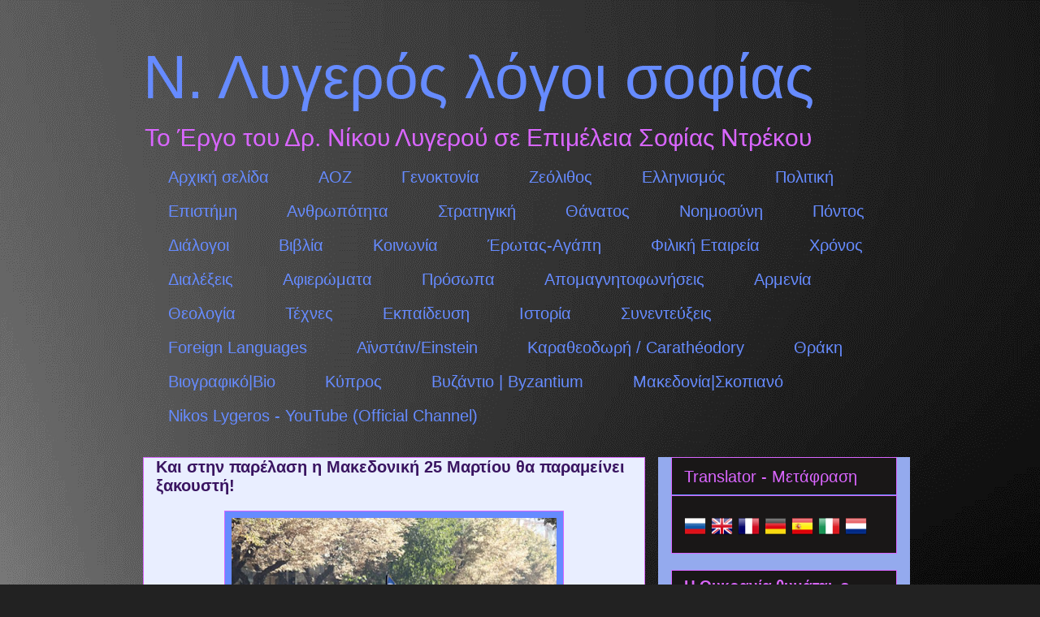

--- FILE ---
content_type: text/html; charset=UTF-8
request_url: https://nikos-lygeros-poihsh.blogspot.com/2019/03/parelasi-makedoniki25.html
body_size: 33547
content:
<!DOCTYPE html>
<html class='v2' dir='ltr' lang='el'>
<head>
<link href='https://www.blogger.com/static/v1/widgets/335934321-css_bundle_v2.css' rel='stylesheet' type='text/css'/>
<meta content='width=1100' name='viewport'/>
<meta content='text/html; charset=UTF-8' http-equiv='Content-Type'/>
<meta content='blogger' name='generator'/>
<link href='https://nikos-lygeros-poihsh.blogspot.com/favicon.ico' rel='icon' type='image/x-icon'/>
<link href='https://nikos-lygeros-poihsh.blogspot.com/2019/03/parelasi-makedoniki25.html' rel='canonical'/>
<link rel="alternate" type="application/atom+xml" title="Ν. Λυγερός λόγοι σοφίας - Atom" href="https://nikos-lygeros-poihsh.blogspot.com/feeds/posts/default" />
<link rel="alternate" type="application/rss+xml" title="Ν. Λυγερός λόγοι σοφίας - RSS" href="https://nikos-lygeros-poihsh.blogspot.com/feeds/posts/default?alt=rss" />
<link rel="service.post" type="application/atom+xml" title="Ν. Λυγερός λόγοι σοφίας - Atom" href="https://www.blogger.com/feeds/3413541670047058044/posts/default" />

<link rel="alternate" type="application/atom+xml" title="Ν. Λυγερός λόγοι σοφίας - Atom" href="https://nikos-lygeros-poihsh.blogspot.com/feeds/185812023667861638/comments/default" />
<!--Can't find substitution for tag [blog.ieCssRetrofitLinks]-->
<link href='https://blogger.googleusercontent.com/img/b/R29vZ2xl/AVvXsEjuJUSIsS-X3KnHGyQdie8aeCG-GzQnIGtBr3Mbc82BlMqiz6Tgh-BF1ytKwwzczBPAZpiLhSGm7qJjbhvGVWEnxqHJ4odTompSf1cxPnJykOJhAtOvw1hcQlQ5Z1Fwv4aff_VpDEZazO_B/s400/parelasi1.jpg' rel='image_src'/>
<meta content='https://nikos-lygeros-poihsh.blogspot.com/2019/03/parelasi-makedoniki25.html' property='og:url'/>
<meta content='Και στην παρέλαση η Μακεδονική 25 Μαρτίου θα παραμείνει ξακουστή!' property='og:title'/>
<meta content='' property='og:description'/>
<meta content='https://blogger.googleusercontent.com/img/b/R29vZ2xl/AVvXsEjuJUSIsS-X3KnHGyQdie8aeCG-GzQnIGtBr3Mbc82BlMqiz6Tgh-BF1ytKwwzczBPAZpiLhSGm7qJjbhvGVWEnxqHJ4odTompSf1cxPnJykOJhAtOvw1hcQlQ5Z1Fwv4aff_VpDEZazO_B/w1200-h630-p-k-no-nu/parelasi1.jpg' property='og:image'/>
<title>Ν. Λυγερός λόγοι σοφίας: Και στην παρέλαση η Μακεδονική 25 Μαρτίου θα παραμείνει ξακουστή!</title>
<style type='text/css'>@font-face{font-family:'Damion';font-style:normal;font-weight:400;font-display:swap;src:url(//fonts.gstatic.com/s/damion/v15/hv-XlzJ3KEUe_YZkZGw2EzJwV9J-.woff2)format('woff2');unicode-range:U+0100-02BA,U+02BD-02C5,U+02C7-02CC,U+02CE-02D7,U+02DD-02FF,U+0304,U+0308,U+0329,U+1D00-1DBF,U+1E00-1E9F,U+1EF2-1EFF,U+2020,U+20A0-20AB,U+20AD-20C0,U+2113,U+2C60-2C7F,U+A720-A7FF;}@font-face{font-family:'Damion';font-style:normal;font-weight:400;font-display:swap;src:url(//fonts.gstatic.com/s/damion/v15/hv-XlzJ3KEUe_YZkamw2EzJwVw.woff2)format('woff2');unicode-range:U+0000-00FF,U+0131,U+0152-0153,U+02BB-02BC,U+02C6,U+02DA,U+02DC,U+0304,U+0308,U+0329,U+2000-206F,U+20AC,U+2122,U+2191,U+2193,U+2212,U+2215,U+FEFF,U+FFFD;}</style>
<style id='page-skin-1' type='text/css'><!--
/*
-----------------------------------------------
Blogger Template Style
Name:     Awesome Inc.
Designer: Tina Chen
URL:      tinachen.org
----------------------------------------------- */
/* Variable definitions
====================
<Variable name="keycolor" description="Main Color" type="color" default="#ffffff"/>
<Group description="Page" selector="body">
<Variable name="body.font" description="Font" type="font"
default="normal normal 13px Arial, Tahoma, Helvetica, FreeSans, sans-serif"/>
<Variable name="body.background.color" description="Background Color" type="color" default="#000000"/>
<Variable name="body.text.color" description="Text Color" type="color" default="#ffffff"/>
</Group>
<Group description="Links" selector=".main-inner">
<Variable name="link.color" description="Link Color" type="color" default="#888888"/>
<Variable name="link.visited.color" description="Visited Color" type="color" default="#444444"/>
<Variable name="link.hover.color" description="Hover Color" type="color" default="#cccccc"/>
</Group>
<Group description="Blog Title" selector=".header h1">
<Variable name="header.font" description="Title Font" type="font"
default="normal bold 40px Arial, Tahoma, Helvetica, FreeSans, sans-serif"/>
<Variable name="header.text.color" description="Title Color" type="color" default="#000000" />
<Variable name="header.background.color" description="Header Background" type="color" default="transparent" />
</Group>
<Group description="Blog Description" selector=".header .description">
<Variable name="description.font" description="Font" type="font"
default="normal normal 14px Arial, Tahoma, Helvetica, FreeSans, sans-serif"/>
<Variable name="description.text.color" description="Text Color" type="color"
default="#000000" />
</Group>
<Group description="Tabs Text" selector=".tabs-inner .widget li a">
<Variable name="tabs.font" description="Font" type="font"
default="normal bold 14px Arial, Tahoma, Helvetica, FreeSans, sans-serif"/>
<Variable name="tabs.text.color" description="Text Color" type="color" default="#000000"/>
<Variable name="tabs.selected.text.color" description="Selected Color" type="color" default="#668bff"/>
</Group>
<Group description="Tabs Background" selector=".tabs-outer .PageList">
<Variable name="tabs.background.color" description="Background Color" type="color" default="#141414"/>
<Variable name="tabs.selected.background.color" description="Selected Color" type="color" default="#444444"/>
<Variable name="tabs.border.color" description="Border Color" type="color" default="#d966ff"/>
</Group>
<Group description="Date Header" selector=".main-inner .widget h2.date-header, .main-inner .widget h2.date-header span">
<Variable name="date.font" description="Font" type="font"
default="normal normal 14px Arial, Tahoma, Helvetica, FreeSans, sans-serif"/>
<Variable name="date.text.color" description="Text Color" type="color" default="#666666"/>
<Variable name="date.border.color" description="Border Color" type="color" default="#d966ff"/>
</Group>
<Group description="Post Title" selector="h3.post-title, h4, h3.post-title a">
<Variable name="post.title.font" description="Font" type="font"
default="normal bold 22px Arial, Tahoma, Helvetica, FreeSans, sans-serif"/>
<Variable name="post.title.text.color" description="Text Color" type="color" default="#000000"/>
</Group>
<Group description="Post Background" selector=".post">
<Variable name="post.background.color" description="Background Color" type="color" default="#191717" />
<Variable name="post.border.color" description="Border Color" type="color" default="#d966ff" />
<Variable name="post.border.bevel.color" description="Bevel Color" type="color" default="#d966ff"/>
</Group>
<Group description="Gadget Title" selector="h2">
<Variable name="widget.title.font" description="Font" type="font"
default="normal bold 14px Arial, Tahoma, Helvetica, FreeSans, sans-serif"/>
<Variable name="widget.title.text.color" description="Text Color" type="color" default="#000000"/>
</Group>
<Group description="Gadget Text" selector=".sidebar .widget">
<Variable name="widget.font" description="Font" type="font"
default="normal normal 14px Arial, Tahoma, Helvetica, FreeSans, sans-serif"/>
<Variable name="widget.text.color" description="Text Color" type="color" default="#000000"/>
<Variable name="widget.alternate.text.color" description="Alternate Color" type="color" default="#666666"/>
</Group>
<Group description="Gadget Links" selector=".sidebar .widget">
<Variable name="widget.link.color" description="Link Color" type="color" default="#742ac3"/>
<Variable name="widget.link.visited.color" description="Visited Color" type="color" default="#7f7f7f"/>
<Variable name="widget.link.hover.color" description="Hover Color" type="color" default="#4b70e7"/>
</Group>
<Group description="Gadget Background" selector=".sidebar .widget">
<Variable name="widget.background.color" description="Background Color" type="color" default="#141414"/>
<Variable name="widget.border.color" description="Border Color" type="color" default="#222222"/>
<Variable name="widget.border.bevel.color" description="Bevel Color" type="color" default="#000000"/>
</Group>
<Group description="Sidebar Background" selector=".column-left-inner .column-right-inner">
<Variable name="widget.outer.background.color" description="Background Color" type="color" default="transparent" />
</Group>
<Group description="Images" selector=".main-inner">
<Variable name="image.background.color" description="Background Color" type="color" default="transparent"/>
<Variable name="image.border.color" description="Border Color" type="color" default="transparent"/>
</Group>
<Group description="Feed" selector=".blog-feeds">
<Variable name="feed.text.color" description="Text Color" type="color" default="#000000"/>
</Group>
<Group description="Feed Links" selector=".blog-feeds">
<Variable name="feed.link.color" description="Link Color" type="color" default="#742ac3"/>
<Variable name="feed.link.visited.color" description="Visited Color" type="color" default="#7f7f7f"/>
<Variable name="feed.link.hover.color" description="Hover Color" type="color" default="#4b70e7"/>
</Group>
<Group description="Pager" selector=".blog-pager">
<Variable name="pager.background.color" description="Background Color" type="color" default="#e9eeff" />
</Group>
<Group description="Footer" selector=".footer-outer">
<Variable name="footer.background.color" description="Background Color" type="color" default="#191717" />
<Variable name="footer.text.color" description="Text Color" type="color" default="#000000" />
</Group>
<Variable name="title.shadow.spread" description="Title Shadow" type="length" default="-1px" min="-1px" max="100px"/>
<Variable name="body.background" description="Body Background" type="background"
color="#222222"
default="$(color) none repeat scroll top left"/>
<Variable name="body.background.gradient.cap" description="Body Gradient Cap" type="url"
default="none"/>
<Variable name="body.background.size" description="Body Background Size" type="string" default="auto"/>
<Variable name="tabs.background.gradient" description="Tabs Background Gradient" type="url"
default="none"/>
<Variable name="header.background.gradient" description="Header Background Gradient" type="url" default="none" />
<Variable name="header.padding.top" description="Header Top Padding" type="length" default="22px" min="0" max="100px"/>
<Variable name="header.margin.top" description="Header Top Margin" type="length" default="0" min="0" max="100px"/>
<Variable name="header.margin.bottom" description="Header Bottom Margin" type="length" default="0" min="0" max="100px"/>
<Variable name="widget.padding.top" description="Widget Padding Top" type="length" default="8px" min="0" max="20px"/>
<Variable name="widget.padding.side" description="Widget Padding Side" type="length" default="15px" min="0" max="100px"/>
<Variable name="widget.outer.margin.top" description="Widget Top Margin" type="length" default="0" min="0" max="100px"/>
<Variable name="widget.outer.background.gradient" description="Gradient" type="url" default="none" />
<Variable name="widget.border.radius" description="Gadget Border Radius" type="length" default="0" min="0" max="100px"/>
<Variable name="outer.shadow.spread" description="Outer Shadow Size" type="length" default="0" min="0" max="100px"/>
<Variable name="date.header.border.radius.top" description="Date Header Border Radius Top" type="length" default="0" min="0" max="100px"/>
<Variable name="date.header.position" description="Date Header Position" type="length" default="15px" min="0" max="100px"/>
<Variable name="date.space" description="Date Space" type="length" default="30px" min="0" max="100px"/>
<Variable name="date.position" description="Date Float" type="string" default="static" />
<Variable name="date.padding.bottom" description="Date Padding Bottom" type="length" default="0" min="0" max="100px"/>
<Variable name="date.border.size" description="Date Border Size" type="length" default="0" min="0" max="10px"/>
<Variable name="date.background" description="Date Background" type="background" color="transparent"
default="$(color) none no-repeat scroll top left" />
<Variable name="date.first.border.radius.top" description="Date First top radius" type="length" default="0" min="0" max="100px"/>
<Variable name="date.last.space.bottom" description="Date Last Space Bottom" type="length"
default="20px" min="0" max="100px"/>
<Variable name="date.last.border.radius.bottom" description="Date Last bottom radius" type="length" default="0" min="0" max="100px"/>
<Variable name="post.first.padding.top" description="First Post Padding Top" type="length" default="0" min="0" max="100px"/>
<Variable name="image.shadow.spread" description="Image Shadow Size" type="length" default="0" min="0" max="100px"/>
<Variable name="image.border.radius" description="Image Border Radius" type="length" default="0" min="0" max="100px"/>
<Variable name="separator.outdent" description="Separator Outdent" type="length" default="15px" min="0" max="100px"/>
<Variable name="title.separator.border.size" description="Widget Title Border Size" type="length" default="1px" min="0" max="10px"/>
<Variable name="list.separator.border.size" description="List Separator Border Size" type="length" default="1px" min="0" max="10px"/>
<Variable name="shadow.spread" description="Shadow Size" type="length" default="0" min="0" max="100px"/>
<Variable name="startSide" description="Side where text starts in blog language" type="automatic" default="left"/>
<Variable name="endSide" description="Side where text ends in blog language" type="automatic" default="right"/>
<Variable name="date.side" description="Side where date header is placed" type="string" default="right"/>
<Variable name="pager.border.radius.top" description="Pager Border Top Radius" type="length" default="0" min="0" max="100px"/>
<Variable name="pager.space.top" description="Pager Top Space" type="length" default="1em" min="0" max="20em"/>
<Variable name="footer.background.gradient" description="Background Gradient" type="url" default="none" />
<Variable name="mobile.background.size" description="Mobile Background Size" type="string"
default="auto"/>
<Variable name="mobile.background.overlay" description="Mobile Background Overlay" type="string"
default="transparent none repeat scroll top left"/>
<Variable name="mobile.button.color" description="Mobile Button Color" type="color" default="#ffffff" />
*/
/* Content
----------------------------------------------- */
body {
font: normal normal 19px Arial, Tahoma, Helvetica, FreeSans, sans-serif;
color: #000000;
background: #222222 url(//3.bp.blogspot.com/-bRlO1I791oA/Xad-Cjd7T0I/AAAAAAABPhc/Qqi8DdAoQCoaYtRum7w5yhJUQYO8ylm0QCK4BGAYYCw/s0/back%2Bground2.jpg) no-repeat fixed top left;
}
html body .content-outer {
min-width: 0;
max-width: 100%;
width: 100%;
}
a:link {
text-decoration: none;
color: #742ac3;
}
a:visited {
text-decoration: none;
color: #7f7f7f;
}
a:hover {
text-decoration: underline;
color: #4b70e7;
}
.body-fauxcolumn-outer .cap-top {
position: absolute;
z-index: 1;
height: 276px;
width: 100%;
background: transparent none repeat-x scroll top left;
_background-image: none;
}
/* Columns
----------------------------------------------- */
.content-inner {
padding: 0;
}
.header-inner .section {
margin: 0 16px;
}
.tabs-inner .section {
margin: 0 16px;
}
.main-inner {
padding-top: 30px;
}
.main-inner .column-center-inner,
.main-inner .column-left-inner,
.main-inner .column-right-inner {
padding: 0 5px;
}
*+html body .main-inner .column-center-inner {
margin-top: -30px;
}
#layout .main-inner .column-center-inner {
margin-top: 0;
}
/* Header
----------------------------------------------- */
.header-outer {
margin: 0 0 0 0;
background: rgba(0, 0, 0, 0) none repeat scroll 0 0;
}
.Header h1 {
font: normal normal 75px Impact, sans-serif;
color: #668bff;
text-shadow: 0 0 -1px #000000;
}
.Header h1 a {
color: #668bff;
}
.Header .description {
font: normal normal 30px Impact, sans-serif;
color: #d966ff;
}
.header-inner .Header .titlewrapper,
.header-inner .Header .descriptionwrapper {
padding-left: 0;
padding-right: 0;
margin-bottom: 0;
}
.header-inner .Header .titlewrapper {
padding-top: 22px;
}
/* Tabs
----------------------------------------------- */
.tabs-outer {
overflow: hidden;
position: relative;
background: rgba(0, 0, 0, 0) none repeat scroll 0 0;
}
#layout .tabs-outer {
overflow: visible;
}
.tabs-cap-top, .tabs-cap-bottom {
position: absolute;
width: 100%;
border-top: 1px solid rgba(0, 0, 0, 0);
}
.tabs-cap-bottom {
bottom: 0;
}
.tabs-inner .widget li a {
display: inline-block;
margin: 0;
padding: .6em 1.5em;
font: normal normal 20px Impact, sans-serif;
color: #668bff;
border-top: 1px solid rgba(0, 0, 0, 0);
border-bottom: 1px solid rgba(0, 0, 0, 0);
border-left: 1px solid rgba(0, 0, 0, 0);
height: 16px;
line-height: 16px;
}
.tabs-inner .widget li:last-child a {
border-right: 1px solid rgba(0, 0, 0, 0);
}
.tabs-inner .widget li.selected a, .tabs-inner .widget li a:hover {
background: rgba(0, 0, 0, 0) none repeat-x scroll 0 -100px;
color: #d966ff;
}
/* Headings
----------------------------------------------- */
h2 {
font: normal normal 20px Arial, Tahoma, Helvetica, FreeSans, sans-serif;
color: #da66ff;
}
/* Widgets
----------------------------------------------- */
.main-inner .section {
margin: 0 27px;
padding: 0;
}
.main-inner .column-left-outer,
.main-inner .column-right-outer {
margin-top: 0;
}
#layout .main-inner .column-left-outer,
#layout .main-inner .column-right-outer {
margin-top: 0;
}
.main-inner .column-left-inner,
.main-inner .column-right-inner {
background: #94aaee none repeat 0 0;
-moz-box-shadow: 0 0 0 rgba(0, 0, 0, .2);
-webkit-box-shadow: 0 0 0 rgba(0, 0, 0, .2);
-goog-ms-box-shadow: 0 0 0 rgba(0, 0, 0, .2);
box-shadow: 0 0 0 rgba(0, 0, 0, .2);
-moz-border-radius: 0;
-webkit-border-radius: 0;
-goog-ms-border-radius: 0;
border-radius: 0;
}
#layout .main-inner .column-left-inner,
#layout .main-inner .column-right-inner {
margin-top: 0;
}
.sidebar .widget {
font: normal normal 16px Arial, Tahoma, Helvetica, FreeSans, sans-serif;
color: #2a79c3;
}
.sidebar .widget a:link {
color: #d966ff;
}
.sidebar .widget a:visited {
color: #7f7f7f;
}
.sidebar .widget a:hover {
color: #668bff;
}
.sidebar .widget h2 {
text-shadow: 0 0 -1px #000000;
}
.main-inner .widget {
background-color: #191717;
border: 1px solid #d966ff;
padding: 0 15px 15px;
margin: 20px -16px;
-moz-box-shadow: 0 0 0 rgba(0, 0, 0, .2);
-webkit-box-shadow: 0 0 0 rgba(0, 0, 0, .2);
-goog-ms-box-shadow: 0 0 0 rgba(0, 0, 0, .2);
box-shadow: 0 0 0 rgba(0, 0, 0, .2);
-moz-border-radius: 0;
-webkit-border-radius: 0;
-goog-ms-border-radius: 0;
border-radius: 0;
}
.main-inner .widget h2 {
margin: 0 -15px;
padding: .6em 15px .5em;
border-bottom: 1px solid #668bff;
}
.footer-inner .widget h2 {
padding: 0 0 .4em;
border-bottom: 1px solid #668bff;
}
.main-inner .widget h2 + div, .footer-inner .widget h2 + div {
border-top: 1px solid #d966ff;
padding-top: 8px;
}
.main-inner .widget .widget-content {
margin: 0 -15px;
padding: 7px 15px 0;
}
.main-inner .widget ul, .main-inner .widget #ArchiveList ul.flat {
margin: -8px -15px 0;
padding: 0;
list-style: none;
}
.main-inner .widget #ArchiveList {
margin: -8px 0 0;
}
.main-inner .widget ul li, .main-inner .widget #ArchiveList ul.flat li {
padding: .5em 15px;
text-indent: 0;
color: rgba(0, 0, 0, 0);
border-top: 1px solid #d966ff;
border-bottom: 1px solid #668bff;
}
.main-inner .widget #ArchiveList ul li {
padding-top: .25em;
padding-bottom: .25em;
}
.main-inner .widget ul li:first-child, .main-inner .widget #ArchiveList ul.flat li:first-child {
border-top: none;
}
.main-inner .widget ul li:last-child, .main-inner .widget #ArchiveList ul.flat li:last-child {
border-bottom: none;
}
.post-body {
-webkit-user-select: none;
&#8211;moz&#8211;user&#8211;select: none;
&#8211;ms&#8211;user&#8211;select: none;
&#8211;o&#8211;user&#8211;select: none;
user&#8211;select: none;
position: relative;
}
.main-inner .widget .post-body ul {
padding: 0 2.5em;
margin: .5em 0;
list-style: disc;
}
.main-inner .widget .post-body ul li {
padding: 0.25em 0;
margin-bottom: .25em;
color: #000000;
border: none;
}
.footer-inner .widget ul {
padding: 0;
list-style: none;
}
.widget .zippy {
color: rgba(0, 0, 0, 0);
}
/* Posts
----------------------------------------------- */
body .main-inner .Blog {
padding: 0;
margin-bottom: 1em;
background-color: transparent;
border: none;
-moz-box-shadow: 0 0 0 rgba(0, 0, 0, 0);
-webkit-box-shadow: 0 0 0 rgba(0, 0, 0, 0);
-goog-ms-box-shadow: 0 0 0 rgba(0, 0, 0, 0);
box-shadow: 0 0 0 rgba(0, 0, 0, 0);
}
.main-inner .section:last-child .Blog:last-child {
padding: 0;
margin-bottom: 1em;
}
.main-inner .widget h2.date-header {
margin: 0 -15px 1px;
padding: 0 0 0 0;
font: normal normal 10px Damion;
color: #7f7f7f;
background: transparent none no-repeat scroll top left;
border-top: 0 solid #222222;
border-bottom: 1px solid #668bff;
-moz-border-radius-topleft: 0;
-moz-border-radius-topright: 0;
-webkit-border-top-left-radius: 0;
-webkit-border-top-right-radius: 0;
border-top-left-radius: 0;
border-top-right-radius: 0;
position: static;
bottom: 100%;
right: 15px;
text-shadow: 0 0 -1px #000000;
}
.main-inner .widget h2.date-header span {
font: normal normal 10px Damion;
display: block;
padding: .5em 15px;
border-left: 0 solid #222222;
border-right: 0 solid #222222;
}
.date-outer {
position: relative;
margin: 30px 0 20px;
padding: 0 15px;
background-color: #e9eeff;
border: 1px solid #d966ff;
-moz-box-shadow: 0 0 0 rgba(0, 0, 0, .2);
-webkit-box-shadow: 0 0 0 rgba(0, 0, 0, .2);
-goog-ms-box-shadow: 0 0 0 rgba(0, 0, 0, .2);
box-shadow: 0 0 0 rgba(0, 0, 0, .2);
-moz-border-radius: 0;
-webkit-border-radius: 0;
-goog-ms-border-radius: 0;
border-radius: 0;
}
.date-outer:first-child {
margin-top: 0;
}
.date-outer:last-child {
margin-bottom: 20px;
-moz-border-radius-bottomleft: 0;
-moz-border-radius-bottomright: 0;
-webkit-border-bottom-left-radius: 0;
-webkit-border-bottom-right-radius: 0;
-goog-ms-border-bottom-left-radius: 0;
-goog-ms-border-bottom-right-radius: 0;
border-bottom-left-radius: 0;
border-bottom-right-radius: 0;
}
.date-posts {
margin: 0 -15px;
padding: 0 15px;
clear: both;
}
.post-outer, .inline-ad {
border-top: 1px solid #668bff;
margin: 0 -15px;
padding: 15px 15px;
}
.post-outer {
padding-bottom: 10px;
}
.post-outer:first-child {
padding-top: 0;
border-top: none;
}
.post-outer:last-child, .inline-ad:last-child {
border-bottom: none;
}
.post-body {
position: relative;
}
.post-body img {
padding: 8px;
background: #668bff;
border: 1px solid #d966ff;
-moz-box-shadow: 0 0 0 rgba(0, 0, 0, .2);
-webkit-box-shadow: 0 0 0 rgba(0, 0, 0, .2);
box-shadow: 0 0 0 rgba(0, 0, 0, .2);
-moz-border-radius: 0;
-webkit-border-radius: 0;
border-radius: 0;
}
h3.post-title, h4 {
font: normal bold 20px Arial, Tahoma, Helvetica, FreeSans, sans-serif;
color: #3a1561;
}
h3.post-title a {
font: normal bold 20px Arial, Tahoma, Helvetica, FreeSans, sans-serif;
color: #3a1561;
}
h3.post-title a:hover {
color: #4b70e7;
text-decoration: underline;
}
.post-header {
margin: 0 0 1em;
}
.post-body {
line-height: 1.4;
}
.post-outer h2 {
color: #000000;
}
.post-footer {
margin: 1.5em 0 0;
}
#blog-pager {
padding: 15px;
font-size: 120%;
background-color: #e9eeff;
border: 1px solid #d966ff;
-moz-box-shadow: 0 0 0 rgba(0, 0, 0, .2);
-webkit-box-shadow: 0 0 0 rgba(0, 0, 0, .2);
-goog-ms-box-shadow: 0 0 0 rgba(0, 0, 0, .2);
box-shadow: 0 0 0 rgba(0, 0, 0, .2);
-moz-border-radius: 0;
-webkit-border-radius: 0;
-goog-ms-border-radius: 0;
border-radius: 0;
-moz-border-radius-topleft: 0;
-moz-border-radius-topright: 0;
-webkit-border-top-left-radius: 0;
-webkit-border-top-right-radius: 0;
-goog-ms-border-top-left-radius: 0;
-goog-ms-border-top-right-radius: 0;
border-top-left-radius: 0;
border-top-right-radius-topright: 0;
margin-top: 1em;
}
.blog-feeds, .post-feeds {
margin: 1em 0;
text-align: center;
color: #191717;
}
.blog-feeds a, .post-feeds a {
color: #668bff;
}
.blog-feeds a:visited, .post-feeds a:visited {
color: #b9b9b9;
}
.blog-feeds a:hover, .post-feeds a:hover {
color: #cccccc;
}
.post-outer .comments {
margin-top: 2em;
}
/* Comments
----------------------------------------------- */
.comments .comments-content .icon.blog-author {
background-repeat: no-repeat;
background-image: url([data-uri]);
}
.comments .comments-content .loadmore a {
border-top: 1px solid rgba(0, 0, 0, 0);
border-bottom: 1px solid rgba(0, 0, 0, 0);
}
.comments .continue {
border-top: 2px solid rgba(0, 0, 0, 0);
}
/* Footer
----------------------------------------------- */
.footer-outer {
margin: -0 0 -1px;
padding: 0 0 0;
color: #742ac3;
overflow: hidden;
}
.footer-fauxborder-left {
border-top: 1px solid #d966ff;
background: #f3f3f3 none repeat scroll 0 0;
-moz-box-shadow: 0 0 0 rgba(0, 0, 0, .2);
-webkit-box-shadow: 0 0 0 rgba(0, 0, 0, .2);
-goog-ms-box-shadow: 0 0 0 rgba(0, 0, 0, .2);
box-shadow: 0 0 0 rgba(0, 0, 0, .2);
margin: 0 -0;
}
/* Mobile
----------------------------------------------- */
body.mobile {
background-size: auto;
}
.mobile .body-fauxcolumn-outer {
background: transparent none repeat scroll top left;
}
*+html body.mobile .main-inner .column-center-inner {
margin-top: 0;
}
.mobile .main-inner .widget {
padding: 0 0 15px;
}
.mobile .main-inner .widget h2 + div,
.mobile .footer-inner .widget h2 + div {
border-top: none;
padding-top: 0;
}
.mobile .footer-inner .widget h2 {
padding: 0.5em 0;
border-bottom: none;
}
.mobile .main-inner .widget .widget-content {
margin: 0;
padding: 7px 0 0;
}
.mobile .main-inner .widget ul,
.mobile .main-inner .widget #ArchiveList ul.flat {
margin: 0 -15px 0;
}
.mobile .main-inner .widget h2.date-header {
right: 0;
}
.mobile .date-header span {
padding: 0.4em 0;
}
.mobile .date-outer:first-child {
margin-bottom: 0;
border: 1px solid #d966ff;
-moz-border-radius-topleft: 0;
-moz-border-radius-topright: 0;
-webkit-border-top-left-radius: 0;
-webkit-border-top-right-radius: 0;
-goog-ms-border-top-left-radius: 0;
-goog-ms-border-top-right-radius: 0;
border-top-left-radius: 0;
border-top-right-radius: 0;
}
.mobile .date-outer {
border-color: #d966ff;
border-width: 0 1px 1px;
}
.mobile .date-outer:last-child {
margin-bottom: 0;
}
.mobile .main-inner {
padding: 0;
}
.mobile .header-inner .section {
margin: 0;
}
.mobile .post-outer, .mobile .inline-ad {
padding: 5px 0;
}
.mobile .tabs-inner .section {
margin: 0 10px;
}
.mobile .main-inner .widget h2 {
margin: 0;
padding: 0;
}
.mobile .main-inner .widget h2.date-header span {
padding: 0;
}
.mobile .main-inner .widget .widget-content {
margin: 0;
padding: 7px 0 0;
}
.mobile #blog-pager {
border: 1px solid transparent;
background: #f3f3f3 none repeat scroll 0 0;
}
.mobile .main-inner .column-left-inner,
.mobile .main-inner .column-right-inner {
background: #94aaee none repeat 0 0;
-moz-box-shadow: none;
-webkit-box-shadow: none;
-goog-ms-box-shadow: none;
box-shadow: none;
}
.mobile .date-posts {
margin: 0;
padding: 0;
}
.mobile .footer-fauxborder-left {
margin: 0;
border-top: inherit;
}
.mobile .main-inner .section:last-child .Blog:last-child {
margin-bottom: 0;
}
.mobile-index-contents {
color: #000000;
}
.mobile .mobile-link-button {
background: #742ac3 none repeat scroll 0 0;
}
.mobile-link-button a:link, .mobile-link-button a:visited {
color: #ffffff;
}
.mobile .tabs-inner .PageList .widget-content {
background: transparent;
border-top: 1px solid;
border-color: rgba(0, 0, 0, 0);
color: #668bff;
}
.mobile .tabs-inner .PageList .widget-content .pagelist-arrow {
border-left: 1px solid rgba(0, 0, 0, 0);
}

--></style>
<style id='template-skin-1' type='text/css'><!--
body {
min-width: 960px;
}
.content-outer, .content-fauxcolumn-outer, .region-inner {
min-width: 960px;
max-width: 960px;
_width: 960px;
}
.main-inner .columns {
padding-left: 0;
padding-right: 310px;
}
.main-inner .fauxcolumn-center-outer {
left: 0;
right: 310px;
/* IE6 does not respect left and right together */
_width: expression(this.parentNode.offsetWidth -
parseInt("0") -
parseInt("310px") + 'px');
}
.main-inner .fauxcolumn-left-outer {
width: 0;
}
.main-inner .fauxcolumn-right-outer {
width: 310px;
}
.main-inner .column-left-outer {
width: 0;
right: 100%;
margin-left: -0;
}
.main-inner .column-right-outer {
width: 310px;
margin-right: -310px;
}
#layout {
min-width: 0;
}
#layout .content-outer {
min-width: 0;
width: 800px;
}
#layout .region-inner {
min-width: 0;
width: auto;
}
body#layout div.add_widget {
padding: 8px;
}
body#layout div.add_widget a {
margin-left: 32px;
}
--></style>
<style>
    body {background-image:url(\/\/3.bp.blogspot.com\/-bRlO1I791oA\/Xad-Cjd7T0I\/AAAAAAABPhc\/Qqi8DdAoQCoaYtRum7w5yhJUQYO8ylm0QCK4BGAYYCw\/s0\/back%2Bground2.jpg);}
    
@media (max-width: 200px) { body {background-image:url(\/\/3.bp.blogspot.com\/-bRlO1I791oA\/Xad-Cjd7T0I\/AAAAAAABPhc\/Qqi8DdAoQCoaYtRum7w5yhJUQYO8ylm0QCK4BGAYYCw\/w200\/back%2Bground2.jpg);}}
@media (max-width: 400px) and (min-width: 201px) { body {background-image:url(\/\/3.bp.blogspot.com\/-bRlO1I791oA\/Xad-Cjd7T0I\/AAAAAAABPhc\/Qqi8DdAoQCoaYtRum7w5yhJUQYO8ylm0QCK4BGAYYCw\/w400\/back%2Bground2.jpg);}}
@media (max-width: 800px) and (min-width: 401px) { body {background-image:url(\/\/3.bp.blogspot.com\/-bRlO1I791oA\/Xad-Cjd7T0I\/AAAAAAABPhc\/Qqi8DdAoQCoaYtRum7w5yhJUQYO8ylm0QCK4BGAYYCw\/w800\/back%2Bground2.jpg);}}
@media (max-width: 1200px) and (min-width: 801px) { body {background-image:url(\/\/3.bp.blogspot.com\/-bRlO1I791oA\/Xad-Cjd7T0I\/AAAAAAABPhc\/Qqi8DdAoQCoaYtRum7w5yhJUQYO8ylm0QCK4BGAYYCw\/w1200\/back%2Bground2.jpg);}}
/* Last tag covers anything over one higher than the previous max-size cap. */
@media (min-width: 1201px) { body {background-image:url(\/\/3.bp.blogspot.com\/-bRlO1I791oA\/Xad-Cjd7T0I\/AAAAAAABPhc\/Qqi8DdAoQCoaYtRum7w5yhJUQYO8ylm0QCK4BGAYYCw\/w1600\/back%2Bground2.jpg);}}
  </style>
<link href='https://www.blogger.com/dyn-css/authorization.css?targetBlogID=3413541670047058044&amp;zx=9c113cf5-d6b3-4ad2-b372-5ad1729b0911' media='none' onload='if(media!=&#39;all&#39;)media=&#39;all&#39;' rel='stylesheet'/><noscript><link href='https://www.blogger.com/dyn-css/authorization.css?targetBlogID=3413541670047058044&amp;zx=9c113cf5-d6b3-4ad2-b372-5ad1729b0911' rel='stylesheet'/></noscript>
<meta name='google-adsense-platform-account' content='ca-host-pub-1556223355139109'/>
<meta name='google-adsense-platform-domain' content='blogspot.com'/>

<link rel="stylesheet" href="https://fonts.googleapis.com/css2?display=swap&family=Sofia+Sans+Condensed"></head>
<body class='loading'>
<div class='navbar no-items section' id='navbar' name='Navbar'>
</div>
<div class='body-fauxcolumns'>
<div class='fauxcolumn-outer body-fauxcolumn-outer'>
<div class='cap-top'>
<div class='cap-left'></div>
<div class='cap-right'></div>
</div>
<div class='fauxborder-left'>
<div class='fauxborder-right'></div>
<div class='fauxcolumn-inner'>
</div>
</div>
<div class='cap-bottom'>
<div class='cap-left'></div>
<div class='cap-right'></div>
</div>
</div>
</div>
<div class='content'>
<div class='content-fauxcolumns'>
<div class='fauxcolumn-outer content-fauxcolumn-outer'>
<div class='cap-top'>
<div class='cap-left'></div>
<div class='cap-right'></div>
</div>
<div class='fauxborder-left'>
<div class='fauxborder-right'></div>
<div class='fauxcolumn-inner'>
</div>
</div>
<div class='cap-bottom'>
<div class='cap-left'></div>
<div class='cap-right'></div>
</div>
</div>
</div>
<div class='content-outer'>
<div class='content-cap-top cap-top'>
<div class='cap-left'></div>
<div class='cap-right'></div>
</div>
<div class='fauxborder-left content-fauxborder-left'>
<div class='fauxborder-right content-fauxborder-right'></div>
<div class='content-inner'>
<header>
<div class='header-outer'>
<div class='header-cap-top cap-top'>
<div class='cap-left'></div>
<div class='cap-right'></div>
</div>
<div class='fauxborder-left header-fauxborder-left'>
<div class='fauxborder-right header-fauxborder-right'></div>
<div class='region-inner header-inner'>
<div class='header section' id='header' name='Κεφαλίδα'><div class='widget Header' data-version='1' id='Header1'>
<div id='header-inner'>
<div class='titlewrapper'>
<h1 class='title'>
<a href='https://nikos-lygeros-poihsh.blogspot.com/'>
Ν. Λυγερός λόγοι σοφίας
</a>
</h1>
</div>
<div class='descriptionwrapper'>
<p class='description'><span>Το Έργο του Δρ. Νίκου Λυγερού σε Επιμέλεια Σοφίας Ντρέκου</span></p>
</div>
</div>
</div></div>
</div>
</div>
<div class='header-cap-bottom cap-bottom'>
<div class='cap-left'></div>
<div class='cap-right'></div>
</div>
</div>
</header>
<div class='tabs-outer'>
<div class='tabs-cap-top cap-top'>
<div class='cap-left'></div>
<div class='cap-right'></div>
</div>
<div class='fauxborder-left tabs-fauxborder-left'>
<div class='fauxborder-right tabs-fauxborder-right'></div>
<div class='region-inner tabs-inner'>
<div class='tabs section' id='crosscol' name='Σε όλες τις στήλες'><div class='widget PageList' data-version='1' id='PageList1'>
<div class='widget-content'>
<ul>
<li>
<a href='https://nikos-lygeros-poihsh.blogspot.com/'>Αρχική σελίδα</a>
</li>
<li>
<a href='http://nikos-lygeros-poihsh.blogspot.gr/search/label/ΑΟΖ'>ΑΟΖ</a>
</li>
<li>
<a href='http://nikos-lygeros-poihsh.blogspot.gr/search/label/%CE%93%CE%B5%CE%BD%CE%BF%CE%BA%CF%84%CE%BF%CE%BD%CE%AF%CE%B1'>Γενοκτονία</a>
</li>
<li>
<a href='http://nikos-lygeros-poihsh.blogspot.gr/search/label/%CE%96%CE%B5%CF%8C%CE%BB%CE%B9%CE%B8%CE%BF%CF%82'>Ζεόλιθος</a>
</li>
<li>
<a href='http://nikos-lygeros-poihsh.blogspot.gr/search/label/%CE%95%CE%BB%CE%BB%CE%B7%CE%BD%CE%B9%CF%83%CE%BC%CF%8C%CF%82'>Ελληνισμός</a>
</li>
<li>
<a href='http://nikos-lygeros-poihsh.blogspot.gr/search/label/%CE%A0%CE%BF%CE%BB%CE%B9%CF%84%CE%B9%CE%BA%CE%AE'>Πολιτική</a>
</li>
<li>
<a href='http://nikos-lygeros-poihsh.blogspot.gr/search/label/%CE%95%CF%80%CE%B9%CF%83%CF%84%CE%AE%CE%BC%CE%B7'>Επιστήμη</a>
</li>
<li>
<a href='http://nikos-lygeros-poihsh.blogspot.gr/search/label/%CE%91%CE%BD%CE%B8%CF%81%CF%89%CF%80%CF%8C%CF%84%CE%B7%CF%84%CE%B1'>Ανθρωπότητα</a>
</li>
<li>
<a href='http://nikos-lygeros-poihsh.blogspot.gr/search/label/%CE%A3%CF%84%CF%81%CE%B1%CF%84%CE%B7%CE%B3%CE%B9%CE%BA%CE%AE'>Στρατηγική</a>
</li>
<li>
<a href='http://nikos-lygeros-poihsh.blogspot.gr/search/label/%CE%98%CE%AC%CE%BD%CE%B1%CF%84%CE%BF%CF%82'>Θάνατος</a>
</li>
<li>
<a href='http://nikos-lygeros-poihsh.blogspot.gr/search/label/%CE%9D%CE%BF%CE%B7%CE%BC%CE%BF%CF%83%CF%8D%CE%BD%CE%B7'>Νοημοσύνη</a>
</li>
<li>
<a href='http://nikos-lygeros-poihsh.blogspot.gr/search/label/Πόντος'>Πόντος</a>
</li>
<li>
<a href='http://nikos-lygeros-poihsh.blogspot.gr/search/label/%CE%94%CE%B9%CE%AC%CE%BB%CE%BF%CE%B3%CE%BF%CE%B9'>Διάλογοι</a>
</li>
<li>
<a href='http://nikos-lygeros-poihsh.blogspot.gr/search/label/%CE%92%CE%B9%CE%B2%CE%BB%CE%AF%CE%B1'>Βιβλία</a>
</li>
<li>
<a href='http://nikos-lygeros-poihsh.blogspot.gr/search/label/%CE%9A%CE%BF%CE%B9%CE%BD%CF%89%CE%BD%CE%AF%CE%B1'>Κοινωνία</a>
</li>
<li>
<a href='http://nikos-lygeros-poihsh.blogspot.gr/search/label/%CE%88%CF%81%CF%89%CF%84%CE%B1%CF%82-%CE%91%CE%B3%CE%AC%CF%80%CE%B7'>Έρωτας-Αγάπη</a>
</li>
<li>
<a href='http://nikos-lygeros-poihsh.blogspot.gr/search/label/%CE%A6%CE%B9%CE%BB%CE%B9%CE%BA%CE%AE%20%CE%95%CF%84%CE%B1%CE%B9%CF%81%CE%B5%CE%AF%CE%B1'>Φιλική Εταιρεία</a>
</li>
<li>
<a href='http://nikos-lygeros-poihsh.blogspot.gr/search/label/%CE%A7%CF%81%CF%8C%CE%BD%CE%BF%CF%82'>Χρόνος</a>
</li>
<li>
<a href='http://nikos-lygeros-poihsh.blogspot.gr/search/label/%CE%94%CE%B9%CE%B1%CE%BB%CE%AD%CE%BE%CE%B5%CE%B9%CF%82'>Διαλέξεις</a>
</li>
<li>
<a href='http://nikos-lygeros-poihsh.blogspot.gr/search/label/%CE%91%CF%86%CE%B9%CE%B5%CF%81%CF%8E%CE%BC%CE%B1%CF%84%CE%B1'>Αφιερώματα</a>
</li>
<li>
<a href='http://nikos-lygeros-poihsh.blogspot.gr/search/label/Πρόσωπα'>Πρόσωπα</a>
</li>
<li>
<a href='http://nikos-lygeros-poihsh.blogspot.gr/search/label/Απομαγνητοφωνήσεις'>Απομαγνητοφωνήσεις</a>
</li>
<li>
<a href='http://nikos-lygeros-poihsh.blogspot.com/search/label/%CE%91%CF%81%CE%BC%CE%B5%CE%BD%CE%AF%CE%B1'>Αρμενία</a>
</li>
<li>
<a href='http://nikos-lygeros-poihsh.blogspot.gr/search/label/Θεολογία'>Θεολογία</a>
</li>
<li>
<a href='http://nikos-lygeros-poihsh.blogspot.gr/search/label/Τέχνες'>Τέχνες</a>
</li>
<li>
<a href='http://nikos-lygeros-poihsh.blogspot.gr/search/label/Εκπαίδευση'>Εκπαίδευση</a>
</li>
<li>
<a href='http://nikos-lygeros-poihsh.blogspot.gr/search/label/Ιστορία'>Ιστορία</a>
</li>
<li>
<a href='http://nikos-lygeros-poihsh.blogspot.gr/search/label/Συνεντεύξεις'>Συνεντεύξεις</a>
</li>
<li>
<a href='http://nikos-lygeros-poihsh.blogspot.gr/search/label/Foreign%20Languages'>Foreign Languages</a>
</li>
<li>
<a href='http://nikos-lygeros-poihsh.blogspot.gr/search/label/Άλμπερτ%20Αϊνστάιν'>Αϊνστάιν/Einstein</a>
</li>
<li>
<a href='http://nikos-lygeros-poihsh.blogspot.com/search/label/Carath%C3%A9odory'>Καραθεοδωρή / Carathéodory</a>
</li>
<li>
<a href='http://nikos-lygeros-poihsh.blogspot.com/search/label/Θράκη'>Θράκη</a>
</li>
<li>
<a href='http://nikos-lygeros-poihsh.blogspot.gr/2016/06/blog-post_26.html'>Βιογραφικό|Bio</a>
</li>
<li>
<a href='http://nikos-lygeros-poihsh.blogspot.com/search/label/%CE%9A%CF%8D%CF%80%CF%81%CE%BF%CF%82'>Κύπρος</a>
</li>
<li>
<a href='http://nikos-lygeros-poihsh.blogspot.gr/search/label/Βυζάντιο'>Βυζάντιο | Byzantium</a>
</li>
<li>
<a href='http://nikos-lygeros-poihsh.blogspot.gr/search/label/Μακεδονία'>Μακεδονία|Σκοπιανό</a>
</li>
<li>
<a href='https://nikos-lygeros-poihsh.blogspot.com/2018/03/video-youtube.html'>Nikos Lygeros - YouTube (Official Channel)</a>
</li>
</ul>
<div class='clear'></div>
</div>
</div></div>
<div class='tabs no-items section' id='crosscol-overflow' name='Cross-Column 2'></div>
</div>
</div>
<div class='tabs-cap-bottom cap-bottom'>
<div class='cap-left'></div>
<div class='cap-right'></div>
</div>
</div>
<div class='main-outer'>
<div class='main-cap-top cap-top'>
<div class='cap-left'></div>
<div class='cap-right'></div>
</div>
<div class='fauxborder-left main-fauxborder-left'>
<div class='fauxborder-right main-fauxborder-right'></div>
<div class='region-inner main-inner'>
<div class='columns fauxcolumns'>
<div class='fauxcolumn-outer fauxcolumn-center-outer'>
<div class='cap-top'>
<div class='cap-left'></div>
<div class='cap-right'></div>
</div>
<div class='fauxborder-left'>
<div class='fauxborder-right'></div>
<div class='fauxcolumn-inner'>
</div>
</div>
<div class='cap-bottom'>
<div class='cap-left'></div>
<div class='cap-right'></div>
</div>
</div>
<div class='fauxcolumn-outer fauxcolumn-left-outer'>
<div class='cap-top'>
<div class='cap-left'></div>
<div class='cap-right'></div>
</div>
<div class='fauxborder-left'>
<div class='fauxborder-right'></div>
<div class='fauxcolumn-inner'>
</div>
</div>
<div class='cap-bottom'>
<div class='cap-left'></div>
<div class='cap-right'></div>
</div>
</div>
<div class='fauxcolumn-outer fauxcolumn-right-outer'>
<div class='cap-top'>
<div class='cap-left'></div>
<div class='cap-right'></div>
</div>
<div class='fauxborder-left'>
<div class='fauxborder-right'></div>
<div class='fauxcolumn-inner'>
</div>
</div>
<div class='cap-bottom'>
<div class='cap-left'></div>
<div class='cap-right'></div>
</div>
</div>
<!-- corrects IE6 width calculation -->
<div class='columns-inner'>
<div class='column-center-outer'>
<div class='column-center-inner'>
<div class='main section' id='main' name='Κύριος'><div class='widget Blog' data-version='1' id='Blog1'>
<div class='blog-posts hfeed'>

          <div class="date-outer">
        

          <div class="date-posts">
        
<div class='post-outer'>
<div class='post hentry uncustomized-post-template' itemprop='blogPost' itemscope='itemscope' itemtype='http://schema.org/BlogPosting'>
<meta content='https://blogger.googleusercontent.com/img/b/R29vZ2xl/AVvXsEjuJUSIsS-X3KnHGyQdie8aeCG-GzQnIGtBr3Mbc82BlMqiz6Tgh-BF1ytKwwzczBPAZpiLhSGm7qJjbhvGVWEnxqHJ4odTompSf1cxPnJykOJhAtOvw1hcQlQ5Z1Fwv4aff_VpDEZazO_B/s400/parelasi1.jpg' itemprop='image_url'/>
<meta content='3413541670047058044' itemprop='blogId'/>
<meta content='185812023667861638' itemprop='postId'/>
<a name='185812023667861638'></a>
<h3 class='post-title entry-title' itemprop='name'>
Και στην παρέλαση η Μακεδονική 25 Μαρτίου θα παραμείνει ξακουστή!
</h3>
<div class='post-header'>
<div class='post-header-line-1'></div>
</div>
<div class='post-body entry-content' id='post-body-185812023667861638' itemprop='description articleBody'>
<div dir="ltr" style="text-align: left;" trbidi="on">
<div class="separator" style="clear: both; text-align: center;">
<a href="https://blogger.googleusercontent.com/img/b/R29vZ2xl/AVvXsEjuJUSIsS-X3KnHGyQdie8aeCG-GzQnIGtBr3Mbc82BlMqiz6Tgh-BF1ytKwwzczBPAZpiLhSGm7qJjbhvGVWEnxqHJ4odTompSf1cxPnJykOJhAtOvw1hcQlQ5Z1Fwv4aff_VpDEZazO_B/s1600/parelasi1.jpg" style="margin-left: 1em; margin-right: 1em;" target="_blank"><img alt="Τραγούδησαν το &quot;Μακεδονία Ξακουστή&quot; στην παρέλαση Θεσσαλονίκης και καταχειροκροτήθηκαν" border="0" data-original-height="425" data-original-width="640" height="265" src="https://blogger.googleusercontent.com/img/b/R29vZ2xl/AVvXsEjuJUSIsS-X3KnHGyQdie8aeCG-GzQnIGtBr3Mbc82BlMqiz6Tgh-BF1ytKwwzczBPAZpiLhSGm7qJjbhvGVWEnxqHJ4odTompSf1cxPnJykOJhAtOvw1hcQlQ5Z1Fwv4aff_VpDEZazO_B/s400/parelasi1.jpg" title="Τραγούδησαν το &quot;Μακεδονία Ξακουστή&quot; στην παρέλαση Θεσσαλονίκης και καταχειροκροτήθηκαν" width="400" /></a></div>
<br />
<div style="text-align: center;">
Κείμενα Νίκος Λυγερός</div>
<div style="text-align: center;">
Επιμέλεια Σοφία Ντρέκου<br />
<a name="more"></a></div>
<br />
<div style="text-align: center;">
<span style="color: red;"><b>Προσπάθησαν να μας απαγορεύσουν</b></span></div>
<div style="text-align: center;">
τις εικόνες στα σχολεία</div>
<div style="text-align: center;">
αλλά δεν τα κατάφεραν</div>
<div style="text-align: center;">
και δεν μπόρεσαν</div>
<div style="text-align: center;">
να μας απαγορεύσουν</div>
<div style="text-align: center;">
τον σταυρό στη σημαία.</div>
<div style="text-align: center;">
Τώρα προσπαθούν</div>
<div style="text-align: center;">
να μας απαγορεύσουν</div>
<div style="text-align: center;">
το εμβατήριο</div>
<div style="text-align: center;">
Μακεδονία Ξακουστή</div>
<div style="text-align: center;">
και θέλουν να το πετύχουν</div>
<div style="text-align: center;">
για να μπορούν στη συνέχεια</div>
<div style="text-align: center;">
να μας απαγορεύσουν</div>
<div style="text-align: center;">
ακόμα&nbsp; και τον Εθνικό Ύμνο</div>
<div style="text-align: center;">
επειδή τους ενοχλούν</div>
<div style="text-align: center;">
οι αναφορές στον Ελληνισμό</div>
<div style="text-align: center;">
που είναι διαχρονικός.</div>
<br />
<div style="text-align: center;">
<b><span style="color: red;">Η Μακεδονική 25 Μαρτίου</span></b></div>
<br />
Όσο και να θέλει να ξεχαστεί το θέμα της Μακεδονίας επειδή δεν μπορεί να υποστηρίξει έμπρακτα η κυβέρνηση το Προσύμφωνο των Πρεσπών, έρχεται η εθνική εορτή της 25ης Μαρτίου και θα πρέπει και πάλι να αντιμετωπίσει τις παρελάσεις που θα κάνουν αναφορά στο νέο Μακεδονικό Αγώνα και μάλιστα θα πουν με όσο πιο ελληνικό τρόπο μπορούν το τραγούδι Μακεδονία ξακουστή!<br />
<br />
Διότι κανείς δεν έχει ξεχάσει την προσπάθεια απαγόρευσης από αυτούς που θεωρούν ότι πρόκειται για αλυτρωτικό παράδειγμα που εμπίπτει στο Προσύμφωνο των Πρεσπών, ενώ αυτό δεν έχει καν ολοκληρώσει τη διαδικασία.<br />
<br />
Έτσι θα παροτρύνουμε όλους όσους ακολουθούν τον ελληνικό λαό να συνεχίσουν τον αγώνα με τρόπο ξεκάθαρο και στις 25 Μαρτίου, αφού είναι το πρέπον για την ιστορία του Ελληνισμού.<br />
<br />
Έτσι όσοι θέλουν να ξεχάσουν το απαράδεκτο θα τους το υπενθυμίσουμε, γιατί κανείς από εμάς δεν σέβεται ένα κείμενο που φτιάχτηκε από μία κυβέρνηση μειοψηφίας.<br />
<br />
Καλό είναι να το ξέρουν και οι επόμενοι διότι ο στόχος μας είναι η ακύρωση του Προσυμφώνου και τίποτα λιγότερο. Κι είναι τα κόμματα που πρέπει ν&#8217; ακολουθήσουν την Μακεδονία κι όχι το αντίθετο βέβαια. Ας το μάθουν όλα.<br />
<div style="text-align: center;">
<br /></div>
<div style="text-align: center;">
<b><span style="color: red;">Και στην παρέλαση</span></b></div>
<div style="text-align: center;">
για τις 25 Μαρτίου</div>
<div style="text-align: center;">
θα πρέπει να ακουστεί&nbsp;</div>
<div style="text-align: center;">
το Μακεδονία ξακουστή</div>
<div style="text-align: center;">
για να ξέρουν όλοι όσοι</div>
<div style="text-align: center;">
μας απαγόρευσαν</div>
<div style="text-align: center;">
αυτό το τραγούδι</div>
<div style="text-align: center;">
ότι δεν πρόκειται</div>
<div style="text-align: center;">
να τους ακούσουμε</div>
<div style="text-align: center;">
όσο και να χτυπιούνται</div>
<div style="text-align: center;">
γιατί είμαστε</div>
<div style="text-align: center;">
της μνημοσύνης</div>
<div style="text-align: center;">
κι όχι της λήθης</div>
<div style="text-align: center;">
γιατί είμαστε</div>
<div style="text-align: center;">
της αντίστασης</div>
<div style="text-align: center;">
κι όχι ραγιάδες</div>
<div style="text-align: center;">
που λειτουργούν</div>
<div style="text-align: center;">
μόνο με διαταγές</div>
<div style="text-align: center;">
γιατί δεν ξέρουν</div>
<div style="text-align: center;">
πώς να ζήσουν</div>
<div style="text-align: center;">
ελεύθεροι.</div>
<div style="text-align: center;">
<br /></div>
<div style="text-align: center;">
<span style="color: red;"><b>Η Μακεδονία θα παραμείνει ξακουστή!</b></span></div>
<br />
Ο επίτιμος Αρχηγός ΓΕΕΘΑ και πρώην πρόεδρος της Στρατιωτικής Επιτροπής της Ευρωπαϊκής Ένωσης έχει δίκιο, το γνωστό εμβατήριο &#171;Μακεδονία Ξακουστή&#187; δεν πρόκειται να φοβηθεί τέτοια κυβέρνηση και θα συνεχίζουμε να τραγουδάμε ακόμα περισσότερο.<br />
<br />
Κι αν θελήσουν να το απαγορεύσουν εντελώς και επίσημα τότε θα μεταμορφωθεί σε άσμα αντίστασης ενάντια στη βαρβαρότητα που θεωρεί ότι οι ιστορικές αναφορές είναι ουσιαστικά αλυτρωτικές διότι εξετάζει τα πάντα με ιδεολογικό τρόπο.<br />
<br />
Το μένος και το μίσος της κυβέρνησης κατά της ιστορίας φαίνεται όλο και πιο ξεκάθαρα. Θεωρεί ότι το <a href="http://nikos-lygeros-poihsh.blogspot.com/2019/03/diadikasia-akyrwsis-prosymfwnou.html" target="_blank">Προσύμφωνο</a> έχει ήδη περάσει και προσπαθεί να εφαρμόσει αυτό το απαράδεκτο κείμενο πριν ακόμα τελειώσει η νατοϊκή διαδικασία.<br />
<br />
Τώρα όσον αφορά στον ελληνικό λαό δεν χρειάζεται πια και πολύ, για να νιώθει ότι πιέζεται έτσι λειτουργεί αμέσως αντιδραστικά και αντιστέκεται όλο και πιο γρήγορα σε παράλογες αποφάσεις.<br />
<br />
Πάντως τώρα έχει καταλάβει ο ελληνικός λαός ότι δεν πρόκειται αυτή η κυβέρνηση να μην συνεχίσει τα τεχνάσματά της για ν&#8217; αλλοιώσει τα πάντα όσο δεν την έχουμε διώξει από την εξουσία για ν&#8217; απελευθερωθεί η Ελλάδα.<br />
<div>
<br /></div>
<div>
<div class="style-scope ytd-item-section-renderer" id="contents" style="background-attachment: initial; background-clip: initial; background-image: initial; background-origin: initial; background-position: initial; background-repeat: initial; background-size: initial; border: 0px; margin: 0px; padding: 0px;">
<div class="style-scope ytd-video-renderer" id="dismissable" style="background-attachment: initial; background-clip: initial; background-image: initial; background-origin: initial; background-position: initial; background-repeat: initial; background-size: initial; border: 0px; display: flex; flex-direction: row; margin: 0px; padding: 0px; position: relative;">
<ytd-thumbnail class="style-scope ytd-video-renderer" style="display: inline-block; height: 138px; margin-right: 16px; position: relative; width: 246px;" use-hovered-property=""><a aria-hidden="true" class="yt-simple-endpoint inline-block style-scope ytd-thumbnail" href="https://www.youtube.com/watch?v=vTV_oqi-jjk" id="thumbnail" rel="null" style="bottom: 0px; cursor: pointer; display: block; height: 137.986px; inset: 0px; left: 0px; margin-left: auto; margin-right: auto; overflow: hidden; position: absolute; right: 0px; text-decoration-line: none; top: 0px;" tabindex="-1"><yt-img-shadow class="style-scope ytd-thumbnail no-transition" loaded="" style="display: block; left: 0px; opacity: 1; position: absolute; top: 68.9931px; transform: translateY(-50%); transition: none 0s ease 0s; width: 245.99px;"><img alt="" class="style-scope yt-img-shadow" id="img" src="https://i.ytimg.com/vi/vTV_oqi-jjk/hqdefault.jpg?sqp=-oaymwEZCPYBEIoBSFXyq4qpAwsIARUAAIhCGAFwAQ==&amp;rs=AOn4CLB8pyByviaJ7xuJ3FalO8Eq1ovE8A" style="background-attachment: initial; background-clip: initial; background-image: initial; background-origin: initial; background-position: initial; background-repeat: initial; background-size: initial; border: 0px; display: block; margin: 0px auto; padding: 0px;" width="246" /></yt-img-shadow></a><a aria-hidden="true" class="yt-simple-endpoint inline-block style-scope ytd-thumbnail" href="https://nikos-lygeros-poihsh.blogspot.com/2019/03/xakoysti-makedonia.html" id="thumbnail" rel="null" style="bottom: 0px; cursor: pointer; display: inline; height: 137.986px; inset: 0px; left: 0px; margin-left: auto; margin-right: auto; overflow: hidden; position: absolute; right: 0px; top: 0px;" tabindex="-1" target="_blank"><ytd-thumbnail-overlay-time-status-renderer class="style-scope ytd-thumbnail" overlay-style="DEFAULT" style="background-color: rgba(0, 0, 0, 0.8); border-radius: 2px; bottom: 0px; color: white; display: inline; letter-spacing: 0.5px; line-height: 1.2rem; margin: 4px; padding: 2px 4px; position: absolute; right: 0px;"><span aria-label="101 δευτερόλεπτα" class="style-scope ytd-thumbnail-overlay-time-status-renderer" style="background: transparent; border: 0px; display: inline; font-family: times; margin: 0px; padding: 0px;">1:41 ο Ν. Λυγερός απαγγέλει το &#171;Μακεδονία Ξακουστή&#187;</span></ytd-thumbnail-overlay-time-status-renderer></a></ytd-thumbnail></div>
</div>
</div>
<br />
<div style="text-align: center;">
<br /></div>
<div style="text-align: center;">
Με τα Συλλαλητήρια άλλαξε η ιστορία</div>
<div style="text-align: center;">
κι αντιστάθηκε στις επιθέσεις</div>
<div style="text-align: center;">
της βαρβαρότητας αλλιώς το θέμα</div>
<div style="text-align: center;">
θα είχε λήξει, έτσι πάρτα</div>
<div style="text-align: center;">
ως παράδειγμα για τη συνέχεια</div>
<div style="text-align: center;">
του έργου του Ελληνισμού.<br />
<span style="text-align: left;"><br /></span>
<span style="text-align: left;"><a href="http://nikos-lygeros-poihsh.blogspot.com/2019/03/parelasi-makedoniki25.html" target="_blank">Νίκος Λυγερός Λόγοι Σοφίας</a></span></div>
<div>
<br /></div>
</div>
<div style='clear: both;'></div>
</div>
<div class='post-footer'>
<div class='post-footer-line post-footer-line-1'>
<span class='post-author vcard'>
Συγγραφέας
<span class='fn' itemprop='author' itemscope='itemscope' itemtype='http://schema.org/Person'>
<span itemprop='name'>Sophia Drekou</span>
</span>
</span>
<span class='post-timestamp'>
</span>
<span class='post-comment-link'>
</span>
<span class='post-icons'>
<span class='item-action'>
<a href='https://www.blogger.com/email-post/3413541670047058044/185812023667861638' title='Αποστολή ανάρτησης'>
<img alt='' class='icon-action' height='13' src='https://resources.blogblog.com/img/icon18_email.gif' width='18'/>
</a>
</span>
</span>
<div class='post-share-buttons goog-inline-block'>
<a class='goog-inline-block share-button sb-email' href='https://www.blogger.com/share-post.g?blogID=3413541670047058044&postID=185812023667861638&target=email' target='_blank' title='Αποστολή με μήνυμα ηλεκτρονικού ταχυδρομείου
'><span class='share-button-link-text'>Αποστολή με μήνυμα ηλεκτρονικού ταχυδρομείου
</span></a><a class='goog-inline-block share-button sb-blog' href='https://www.blogger.com/share-post.g?blogID=3413541670047058044&postID=185812023667861638&target=blog' onclick='window.open(this.href, "_blank", "height=270,width=475"); return false;' target='_blank' title='BlogThis!'><span class='share-button-link-text'>BlogThis!</span></a><a class='goog-inline-block share-button sb-twitter' href='https://www.blogger.com/share-post.g?blogID=3413541670047058044&postID=185812023667861638&target=twitter' target='_blank' title='Κοινοποίηση στο X'><span class='share-button-link-text'>Κοινοποίηση στο X</span></a><a class='goog-inline-block share-button sb-facebook' href='https://www.blogger.com/share-post.g?blogID=3413541670047058044&postID=185812023667861638&target=facebook' onclick='window.open(this.href, "_blank", "height=430,width=640"); return false;' target='_blank' title='Μοιραστείτε το στο Facebook'><span class='share-button-link-text'>Μοιραστείτε το στο Facebook</span></a><a class='goog-inline-block share-button sb-pinterest' href='https://www.blogger.com/share-post.g?blogID=3413541670047058044&postID=185812023667861638&target=pinterest' target='_blank' title='Κοινοποίηση στο Pinterest'><span class='share-button-link-text'>Κοινοποίηση στο Pinterest</span></a>
</div>
</div>
<div class='post-footer-line post-footer-line-2'>
<span class='post-labels'>
Θέματα:
<a href='https://nikos-lygeros-poihsh.blogspot.com/search/label/%CE%93%CE%B9%CE%BF%CF%81%CF%84%CE%AD%CF%82' rel='tag'>Γιορτές</a>,
<a href='https://nikos-lygeros-poihsh.blogspot.com/search/label/%CE%9C%CE%B1%CE%BA%CE%B5%CE%B4%CE%BF%CE%BD%CE%AF%CE%B1' rel='tag'>Μακεδονία</a>,
<a href='https://nikos-lygeros-poihsh.blogspot.com/search/label/%CE%A0%CE%BF%CE%BB%CE%B9%CF%84%CE%B9%CE%BA%CE%AE' rel='tag'>Πολιτική</a>
</span>
</div>
<div class='post-footer-line post-footer-line-3'>
<span class='post-location'>
</span>
</div>
</div>
</div>
<div class='comments' id='comments'>
<a name='comments'></a>
</div>
</div>

        </div></div>
      
</div>
<div class='blog-pager' id='blog-pager'>
<span id='blog-pager-newer-link'>
<a class='blog-pager-newer-link' href='https://nikos-lygeros-poihsh.blogspot.com/2019/03/akyrwsi-prosymfvnou.html' id='Blog1_blog-pager-newer-link' title='Νεότερη ανάρτηση'>Νεότερη ανάρτηση</a>
</span>
<span id='blog-pager-older-link'>
<a class='blog-pager-older-link' href='https://nikos-lygeros-poihsh.blogspot.com/2019/03/Venizelos1935.html' id='Blog1_blog-pager-older-link' title='Παλαιότερη Ανάρτηση'>Παλαιότερη Ανάρτηση</a>
</span>
<a class='home-link' href='https://nikos-lygeros-poihsh.blogspot.com/'>Αρχική σελίδα</a>
</div>
<div class='clear'></div>
<div class='post-feeds'>
</div>
</div></div>
</div>
</div>
<div class='column-left-outer'>
<div class='column-left-inner'>
<aside>
</aside>
</div>
</div>
<div class='column-right-outer'>
<div class='column-right-inner'>
<aside>
<div class='sidebar section' id='sidebar-right-1'><div class='widget HTML' data-version='1' id='HTML3'>
<h2 class='title'>Translator - Μετάφραση</h2>
<div class='widget-content'>
<p></p><div><a class="google_translate" href="//www.blogger.com/rearrange?blogID=3413541670047058044&amp;action=editWidget&amp;sectionId=sidebar-right-1&amp;widgetType=null&amp;widgetId=HTML3#" target="_blank" rel="nofollow" title="Russian" onclick="window.open(&#39;http://translate.google.com/translate?u=&#39;+encodeURIComponent(location.href)+&#39;&amp;langpair=el%7cru&amp;hl=en&#39;);return false"><img alt="Russian" border="0" title="Russian" height="28" src="https://blogger.googleusercontent.com/img/b/R29vZ2xl/AVvXsEiO3acWNmiyDBKFc7ZMtlH9zW8KzVPxk3m48yQnZta5an6udkyQ9nzXeqNwsQFkVnj0yIdqZjYeEdqBycKOA9LdYT4FanMmg5LK4Y_z5ORR9fvGwkJQxIOlM6KnxM7KKdZ9cNnJfbkr0A0/s200/Russian+Federation.png" style="cursor:pointer;margin-right:6px" width="27" /></a><a class="google_translate" href="//www.blogger.com/rearrange?blogID=3413541670047058044&amp;action=editWidget&amp;sectionId=sidebar-right-1&amp;widgetType=null&amp;widgetId=HTML3#" target="_blank" rel="nofollow" title="English" onclick="window.open(&#39;http://translate.google.com/translate?u=&#39;+encodeURIComponent(location.href)+&#39;&amp;langpair=el%7cen&amp;hl=en&#39;);return false"><img alt="English" border="0" title="English" height="28" src="https://blogger.googleusercontent.com/img/b/R29vZ2xl/AVvXsEj39hcCLuHht-vfV9xCliXDP5j3dGPuv-Ht9n13ddSIQGfP38Qj8scKzhlGoI6qNFPHPJ2wilDpUgUsjieVpmHtjQ1RmAY7YAMH_JnSBCNNQSO_GebuweyJsi0qFdJj0cmFfJqGfIkuu18/s200/United+Kingdom(Great+Britain).png" style="cursor:pointer;margin-right:6px" width="27" /></a><a class="google_translate" href="//www.blogger.com/rearrange?blogID=3413541670047058044&amp;action=editWidget&amp;sectionId=sidebar-right-1&amp;widgetType=null&amp;widgetId=HTML3#" target="_blank" rel="nofollow" title="French" onclick="window.open(&#39;http://translate.google.com/translate?u=&#39;+encodeURIComponent(location.href)+&#39;&amp;langpair=el%7cfr&amp;hl=en&#39;);return false"><img alt="French" border="0" title="French" height="28" src="https://blogger.googleusercontent.com/img/b/R29vZ2xl/AVvXsEiscmmizhgUUCxgCzaByjZHCYiD0rm2q-ij8IdU_tiAURO2ZD8h06vc6mG5lqBYBZ2OVWUSg8AtObpQbth_P0kvI5FWCHuU3-BWORh-alPc61pk5F3XmnrQZNxVL2QS-y1ZqJmqBMo8pf4/s200/France.png" style="cursor:pointer;margin-right:6px" width="27" /></a><a class="google_translate" href="//www.blogger.com/rearrange?blogID=3413541670047058044&amp;action=editWidget&amp;sectionId=sidebar-right-1&amp;widgetType=null&amp;widgetId=HTML3#" target="_blank" rel="nofollow" title="German" onclick="window.open(&#39;http://translate.google.com/translate?u=&#39;+encodeURIComponent(location.href)+&#39;&amp;langpair=el%7cde&amp;hl=en&#39;);return false"><img alt="German" border="0" title="German" height="28" src="https://blogger.googleusercontent.com/img/b/R29vZ2xl/AVvXsEgMu0bN1wCAKoqOOeDqANUh4-oWkkPPIc9kDqOpMfAuCF9sUNqkbbCabe2RNYzAb1wfJjbb5qja9goWo5XdYEfNIvD_rGUnjWMgTl8kVJLDCkQf4EBRTfEA8P5s4pzPYbCnfznHhQRKC-E/s200/Germany.png" style="cursor:pointer;margin-right:6px" width="27" /></a><a class="google_translate" href="//www.blogger.com/rearrange?blogID=3413541670047058044&amp;action=editWidget&amp;sectionId=sidebar-right-1&amp;widgetType=null&amp;widgetId=HTML3#" target="_blank" rel="nofollow" title="Spain" onclick="window.open(&#39;http://translate.google.com/translate?u=&#39;+encodeURIComponent(location.href)+&#39;&amp;langpair=el%7ces&amp;hl=en&#39;);return false"><img alt="Spain" border="0" title="Spain" height="28" src="https://blogger.googleusercontent.com/img/b/R29vZ2xl/AVvXsEh1BfnLRm7F7b5xDhMFh63yD29y9anG-cYgFMIKd8Nw9y2Nhy_sUWKtla-iMqhY91wcV_kYrMAisNWDjZl8QptiJGFvpu1anWFbv5rrn8zoldQMtDFNuwPtVyV5C5HtBYXBKKyf__z_o_o/s200/Spain.png" style="cursor:pointer;margin-right:6px" width="27" /></a><a class="google_translate" href="//www.blogger.com/rearrange?blogID=3413541670047058044&amp;action=editWidget&amp;sectionId=sidebar-right-1&amp;widgetType=null&amp;widgetId=HTML3#" target="_blank" rel="nofollow" title="Italian" onclick="window.open(&#39;http://translate.google.com/translate?u=&#39;+encodeURIComponent(location.href)+&#39;&amp;langpair=el%7cit&amp;hl=en&#39;);return false"><img alt="Italian" border="0" title="Italian" height="28" src="https://blogger.googleusercontent.com/img/b/R29vZ2xl/AVvXsEit8jR8c1J6ff34fBgpO-A3RRStXAWQe_wtuUGAngYKYiMXs_zDW36SlywmpUg4EUqXFFDwWXwNIpASXRofa6PuMUCIf2piGY7MTpHAZJEX9NSb6EKEXxY07nnf8ik7W3W0-irUcBOlqoc/s200/Italy.png" style="cursor:pointer;margin-right:6px" width="27" /></a><a class="google_translate" href="//www.blogger.com/rearrange?blogID=3413541670047058044&amp;action=editWidget&amp;sectionId=sidebar-right-1&amp;widgetType=null&amp;widgetId=HTML3#" target="_blank" rel="nofollow" title="Dutch" onclick="window.open(&#39;http://translate.google.com/translate?u=&#39;+encodeURIComponent(location.href)+&#39;&amp;langpair=el%7cnl&amp;hl=en&#39;);return false"><img alt="Dutch" border="0" title="Dutch" height="28" src="https://blogger.googleusercontent.com/img/b/R29vZ2xl/AVvXsEgtoJBk9FE-JckBUmRynRwMiiInb48rkCVmTyBv3Fbw2w6fX-uHqDvMKZJMP94dhgVHzbrh1KGHQGs69IO3-NVuCDIogBZSXmJvHBmcXOUcz9rUAiAekqUczE1iznSG6ngSNq58fDk6N14/s200/Netherlands.png" style="cursor:pointer;margin-right:6px" width="27" /></a></div>
</div>
<div class='clear'></div>
</div><div class='widget FeaturedPost' data-version='1' id='FeaturedPost1'>
<div class='post-summary'>
<h3><a href='https://nikos-lygeros-poihsh.blogspot.com/2024/12/Oukrania-thymatai-kosmos-anagnorizei.html'>Η Ουκρανία θυμάται, ο κόσμος αναγνωρίζει Holodomor -  Ν. Λυγερός Video e-διάλεξη</a></h3>
<img class='image' src='https://blogger.googleusercontent.com/img/b/R29vZ2xl/AVvXsEjULiGril6H3Mj01sbow_6Z33ef7TdYwdELjLkW5OpLypZyAyvj8snMmEFx_RKFxxCMwsPI7shYFGCopV8ba5-Qv-L89v1sPMgHzECOTqn3uNCLrXB5fzo2NGonJdnNuPHD-NXHq_L1nAqvzUklF52PUZoLa5K2iBaE5oN4sK7_wkfG3Zxvbwl0evmtzeHW/w400-h266/Holodomor90_23_STK_SiarheiLiudkevich.jpg'/>
</div>
<style type='text/css'>
    .image {
      width: 100%;
    }
  </style>
<div class='clear'></div>
</div><div class='widget Image' data-version='1' id='Image2'>
<h2>Η σκέψη του Ν. Λυγερού</h2>
<div class='widget-content'>
<a href='https://www.sophia-ntrekou.gr/search/label/%CE%9D.%20%CE%9B%CF%85%CE%B3%CE%B5%CF%81%CF%8C%CF%82'>
<img alt='Η σκέψη του Ν. Λυγερού' height='284' id='Image2_img' src='https://blogger.googleusercontent.com/img/b/R29vZ2xl/AVvXsEjy_O8TvaRyQW5nZaGVpbn8DbeA1byRYDH0LQ67bJrpHk-ujmQkn6_IQrQiH3yCepsHV_wlwLvsHE0fLMjbxS__ZpDHchThmcFOeEniDA0lbrynSO5TYsFHbuQRuf5UBWc3lM57878rksRL/s284/N.Lygeros-Logoi.jpg' width='247'/>
</a>
<br/>
</div>
<div class='clear'></div>
</div><div class='widget Image' data-version='1' id='Image3'>
<h2>Nikos Lygeros - YouTube (Official Channel)</h2>
<div class='widget-content'>
<a href='https://www.sophia-ntrekou.gr/2022/01/Lygeros-YouTube-Official-Channel.html'>
<img alt='Nikos Lygeros - YouTube (Official Channel)' height='139' id='Image3_img' src='https://blogger.googleusercontent.com/img/b/R29vZ2xl/AVvXsEjuI03nfItl1HdEgqd0RStehj7fgp-oJcqLwIPYdAg9Gjz0rsWzJjmJMsc-xVXQngNC4sD3e7QlQrncXK0faOi1NHT1CBsRWcSKknstevsJlIJMuKvMVClkyBa1VcDSO33bsnwTN3Q00soc/s247/youtube-N.Lygeros-Logoi-S.Drekou1.jpg' width='247'/>
</a>
<br/>
</div>
<div class='clear'></div>
</div><div class='widget Image' data-version='1' id='Image1'>
<h2>Nίκος Λυγερός: Βιογραφικό, εργογραφία of Nikos Lygeros</h2>
<div class='widget-content'>
<a href='https://www.sophia-ntrekou.gr/2012/06/nikos-lygeros-bio.html'>
<img alt='Nίκος Λυγερός: Βιογραφικό, εργογραφία of Nikos Lygeros' height='414' id='Image1_img' src='https://blogger.googleusercontent.com/img/b/R29vZ2xl/AVvXsEgd1yJ6nNB8cSafYYcMtNwg8Ogrf7F3pU1EZJrt9-PuJkGw0KKWqiXqpiSzfEG5owRLtCS0PdjmQaEGssVxpOF3cnBGxEqNUvsn8jWgaRPKwadMLbKRuNJOkALx0F5z1BAR8o6j6qTGULSF/s1600/folder.jpg' width='287'/>
</a>
<br/>
</div>
<div class='clear'></div>
</div><div class='widget BlogSearch' data-version='1' id='BlogSearch1'>
<h2 class='title'>Αναζήτηση αυτού του ιστολογίου</h2>
<div class='widget-content'>
<div id='BlogSearch1_form'>
<form action='https://nikos-lygeros-poihsh.blogspot.com/search' class='gsc-search-box' target='_top'>
<table cellpadding='0' cellspacing='0' class='gsc-search-box'>
<tbody>
<tr>
<td class='gsc-input'>
<input autocomplete='off' class='gsc-input' name='q' size='10' title='search' type='text' value=''/>
</td>
<td class='gsc-search-button'>
<input class='gsc-search-button' title='search' type='submit' value='Αναζήτηση'/>
</td>
</tr>
</tbody>
</table>
</form>
</div>
</div>
<div class='clear'></div>
</div><div class='widget PageList' data-version='1' id='PageList2'>
<div class='widget-content'>
<ul>
<li>
<a href='https://lygeros.org/talks/'>Talks &#8211; Opus of N. Lygeros (Ομιλίες)</a>
</li>
</ul>
<div class='clear'></div>
</div>
</div><div class='widget HTML' data-version='1' id='HTML6'>
<h2 class='title'>LIKE IN Facebook</h2>
<div class='widget-content'>
<iframe src="//www.facebook.com/plugins/likebox.php?href=https://www.facebook.com/Nikos.Lygeros.Sophia.Ntrekou.logoi&amp;width=309&amp;height=309&amp;colorscheme=light&amp;show_faces=true&amp;border_color&amp;stream=false&amp;header=false&amp;" style="border: none; height:150px; overflow: hidden; width: 250px;"></iframe>
</div>
<div class='clear'></div>
</div><div class='widget LinkList' data-version='1' id='LinkList1'>
<h2>Οι Ιστότοποί μας</h2>
<div class='widget-content'>
<ul>
<li><a href='http://lygeros.org/'>Opus of N. Lygeros - Επίσημη Σελίδα του Δρ. Νίκου Λυγερού</a></li>
<li><a href='https://www.facebook.com/Nikos.Lygeros.Sophia.Ntrekou.logoi/'>Facebook: Νίκος Λυγερός, N. Lygeros by S. Drekou</a></li>
<li><a href='https://www.facebook.com/groups/Nikos.Lygeros.Sophia.Ntrekou.logoi/'>Group Facebook Nikos Lygeros by Sophia Ntrekou</a></li>
<li><a href='http://www.sophia-ntrekou.gr/search/label/%CE%9D.%20%CE%9B%CF%85%CE%B3%CE%B5%CF%81%CF%8C%CF%82'>Αέναη επΑνάσταση by Sophia Ntrekou.gr</a></li>
</ul>
<div class='clear'></div>
</div>
</div><div class='widget BlogList' data-version='1' id='BlogList1'>
<div class='widget-content'>
<div class='blog-list-container' id='BlogList1_container'>
<ul id='BlogList1_blogs'>
<li style='display: block;'>
<div class='blog-icon'>
<img data-lateloadsrc='https://lh3.googleusercontent.com/blogger_img_proxy/AEn0k_t7OZ-fnJQuplOnDJxPfcmHVNlLYRbN64YX6H1P8jRcuyKlyNhrZo9DuhwboF6zFTvVoG0sdDe_-AVVC8lxllgQkA=s16-w16-h16' height='16' width='16'/>
</div>
<div class='blog-content'>
<div class='blog-title'>
<a href='http://lygeros.org/' target='_blank'>
Opus of N. Lygeros</a>
</div>
<div class='item-content'>
</div>
</div>
<div style='clear: both;'></div>
</li>
<li style='display: block;'>
<div class='blog-icon'>
<img data-lateloadsrc='https://lh3.googleusercontent.com/blogger_img_proxy/AEn0k_t3AEwCbnyHNdtB_6S3rdyL3LaBFrMMQg7-eObU6vnXMwFNMdLOeHNixNgAgDU3c4eVjbtLm36UMbDxKte_RoHqsnOJjwfRvnvSGqTx=s16-w16-h16' height='16' width='16'/>
</div>
<div class='blog-content'>
<div class='blog-title'>
<a href='https://www.sophia-ntrekou.gr/' target='_blank'>
Αέναη επΑνάσταση</a>
</div>
<div class='item-content'>
</div>
</div>
<div style='clear: both;'></div>
</li>
</ul>
<div class='clear'></div>
</div>
</div>
</div><div class='widget HTML' data-version='1' id='HTML1'>
<h2 class='title'>Διαβάστε παρακάτω θέματα με ένα Κλικ στην φωτογραφία.</h2>
<div class='widget-content'>
</div>
<div class='clear'></div>
</div><div class='widget PopularPosts' data-version='1' id='PopularPosts1'>
<h2>Άρθρα, Αναλύσεις, Βίντεο, Διαλέξεις, Ενημέρωση...</h2>
<div class='widget-content popular-posts'>
<ul>
<li>
<div class='item-thumbnail-only'>
<div class='item-thumbnail'>
<a href='https://nikos-lygeros-poihsh.blogspot.com/2016/06/blog-post_26.html' target='_blank'>
<img alt='' border='0' src='https://blogger.googleusercontent.com/img/b/R29vZ2xl/AVvXsEhAT7O2mbKgYNe-QwTTbb1zzrGwIYy_X_WKP4zmrqoLfaUqMb7yFbcUnx0bLYCldwVjruj_FxmtlyR65FHehpGExIL3VtKPxt692QKfK-md_IS9qeiAcOWB2hEauTS5qF57IQkpyBha99I7/w72-h72-p-k-no-nu/8-masterclass-Lhmnos2018+Photos+V.jpg'/>
</a>
</div>
<div class='item-title'><a href='https://nikos-lygeros-poihsh.blogspot.com/2016/06/blog-post_26.html'>Νίκος Λυγερός: Βιογραφικό σημείωμα of Nikos Lygeros</a></div>
</div>
<div style='clear: both;'></div>
</li>
<li>
<div class='item-thumbnail-only'>
<div class='item-thumbnail'>
<a href='https://nikos-lygeros-poihsh.blogspot.com/2018/11/ministry-skopiano.html' target='_blank'>
<img alt='' border='0' src='https://blogger.googleusercontent.com/img/b/R29vZ2xl/AVvXsEgBwcNGcSYZR8Ch-eGh0Zi-BLINJwVKDQ89SdR4j55CHLozh3Sy9rErEQp0rY4gJu1sGtiupGqhq_uU4YVVAf6EizZuXTyEGfcTd2cXMwrGlDhLYtV0JgpxsQiyxrJGcvg89Oiq_Z3FuW5O/w72-h72-p-k-no-nu/ypourgeio-exoterikon+%25CE%25A5%25CE%25A0%25CE%2595%25CE%259E+%25CE%25B3%25CE%25B9%25CE%25B1+%25CF%2584%25CE%25BF+%25CE%25A3%25CE%25BA%25CE%25BF%25CF%2580%25CE%25B9%25CE%25B1%25CE%25BD%25CF%258C.jpg'/>
</a>
</div>
<div class='item-title'><a href='https://nikos-lygeros-poihsh.blogspot.com/2018/11/ministry-skopiano.html'>Η ανακοίνωση του Υπουργείου Εξωτερικών για το Σκοπιανό: Αναλλοίωτο το Άρθρο 36 του Συντάγματος των Σκοπίων</a></div>
</div>
<div style='clear: both;'></div>
</li>
<li>
<div class='item-thumbnail-only'>
<div class='item-thumbnail'>
<a href='https://nikos-lygeros-poihsh.blogspot.com/2026/01/what-is-zeolite.html' target='_blank'>
<img alt='' border='0' src='https://blogger.googleusercontent.com/img/b/R29vZ2xl/[base64]/w72-h72-p-k-no-nu/Zeolite-microporous,-aluminosilicate-mineral-commonly-used-as%20commercial-adsorbents.jpg'/>
</a>
</div>
<div class='item-title'><a href='https://nikos-lygeros-poihsh.blogspot.com/2026/01/what-is-zeolite.html'>Τι είναι ο Ζεόλιθος; - Τί προσφέρει σε ατομικό και συλλογικό επίπεδο;</a></div>
</div>
<div style='clear: both;'></div>
</li>
<li>
<div class='item-thumbnail-only'>
<div class='item-thumbnail'>
<a href='https://nikos-lygeros-poihsh.blogspot.com/2013/10/blog-post_4629.html' target='_blank'>
<img alt='' border='0' src='https://blogger.googleusercontent.com/img/b/R29vZ2xl/AVvXsEhyDVFyVx2ytlUMuDLlB2ZhAZKZBDPdo0jmvBGIpIuvVcRM-PA76x4ggkd0hQ3s4mTl0FjVpCm8e3PKn40ZBeP5sY-32uIjvV9QKyw06RACvmwVLAMOEeavnxDMPkP3yEOKLRkG3EzwUG4/w72-h72-p-k-no-nu/eyfyia-N.Lygeros-Logoi.jpg'/>
</a>
</div>
<div class='item-title'><a href='https://nikos-lygeros-poihsh.blogspot.com/2013/10/blog-post_4629.html'>Συνέντευξη: Ένας ευφυής μπορεί και να είναι σοφός; Η ευφυΐα δεν είναι εξουσία, είναι η ουσία!</a></div>
</div>
<div style='clear: both;'></div>
</li>
<li>
<div class='item-thumbnail-only'>
<div class='item-thumbnail'>
<a href='https://nikos-lygeros-poihsh.blogspot.com/2019/01/exipna-paixnidia-paideia.html' target='_blank'>
<img alt='' border='0' src='https://blogger.googleusercontent.com/img/b/R29vZ2xl/AVvXsEg1CkmZkTCH00jBSABpl4w9yjr9vIkOFS29HGGiwUjPCh0ILZBaxHHqVnZGW34yI7bNEVKdfROg5c6duHNQVGK4Gx5QBVPfQZQRqfSdNLFDlMtZ_6Ho6MISgsZ8SkH1j7hU4QTHM-40kGrq/w72-h72-p-k-no-nu/%25CE%259D.+%25CE%259B%25CF%2585%25CE%25B3%25CE%25B5%25CF%2581%25CF%258C%25CF%2582+%25CE%2588%25CE%25BE%25CF%2585%25CF%2580%25CE%25BD%25CE%25B1+%25CE%25A0%25CE%25B1%25CE%25B9%25CF%2587%25CE%25BD%25CE%25AF%25CE%25B4%25CE%25B9%25CE%25B1+%25CE%25BA%25CE%25B1%25CE%25B9+%25CE%2588%25CE%25BE%25CF%2585%25CF%2580%25CE%25BD%25CE%25B7+%25CE%25A0%25CE%25B1%25CE%25B9%25CE%25B4%25CE%25B5%25CE%25AF%25CE%25B1+%2528%25CE%25B2%25CE%25AF%25CE%25BD%25CF%2584%25CE%25B5%25CE%25BF%2529.jpg'/>
</a>
</div>
<div class='item-title'><a href='https://nikos-lygeros-poihsh.blogspot.com/2019/01/exipna-paixnidia-paideia.html'>Έξυπνα Παιχνίδια και Έξυπνη Παιδεία - Ν. Λυγερός</a></div>
</div>
<div style='clear: both;'></div>
</li>
<li>
<div class='item-thumbnail-only'>
<div class='item-thumbnail'>
<a href='https://nikos-lygeros-poihsh.blogspot.com/2013/08/nikos-Lygeros-leptomereia-tis-Panagias-me-to-garifallo.html' target='_blank'>
<img alt='' border='0' src='https://blogger.googleusercontent.com/img/b/R29vZ2xl/AVvXsEh7d6xGJCrZcxOz_NHsLdkYxYVuvmA17I7Wpw0wV9hX8dvCoRBoeGK7fNv69PMiK6LttaKKctL5ncpPeC3Fk0UgHqgnW58YMEF1R2iUgiMOewn2g9_7tmJZxJEArsssEktchZOsT6bwtNM/w72-h72-p-k-no-nu/leptomereia-tis-Panagias-me-to-garifallo%252CLeonardo.da.Vinci_Madonna.of.the.Carnation.jpg'/>
</a>
</div>
<div class='item-title'><a href='https://nikos-lygeros-poihsh.blogspot.com/2013/08/nikos-Lygeros-leptomereia-tis-Panagias-me-to-garifallo.html'>Ν. Λυγερός: Λεπτομέρεια της Παναγίας με το γαρύφαλλο και ο κόσμος του Leonardo da Vinci</a></div>
</div>
<div style='clear: both;'></div>
</li>
<li>
<div class='item-thumbnail-only'>
<div class='item-thumbnail'>
<a href='https://nikos-lygeros-poihsh.blogspot.com/2018/10/bitroybios-vinci.html' target='_blank'>
<img alt='' border='0' src='https://blogger.googleusercontent.com/img/b/R29vZ2xl/AVvXsEij5dDDY5MK8qfZBJGQb-l0diDmtpRfsngxT4vnQXnOdxV1u7UrnUbm83qvMunK_ZF76cqv_47z_E-OX0s5fcNwOdiJccKTwQt-174aNn_vdijTs-BqjpVEEhlDurHc-vuuTr8SP77ecWjT/w72-h72-p-k-no-nu/Vitruvian+Man+%2528Le+proporzioni+del+corpo+umano+secondo+Vitruvio%255D.jpg'/>
</a>
</div>
<div class='item-title'><a href='https://nikos-lygeros-poihsh.blogspot.com/2018/10/bitroybios-vinci.html'>Το πρόβλημα της συμμετρίας του ανθρώπου του Βιτρούβιου από τον Leonardo da Vinci και οι Παρατηρήσεις επί του πέους</a></div>
</div>
<div style='clear: both;'></div>
</li>
<li>
<div class='item-thumbnail-only'>
<div class='item-thumbnail'>
<a href='https://nikos-lygeros-poihsh.blogspot.com/2019/03/akyrwsi-prosymfvnou.html' target='_blank'>
<img alt='' border='0' src='https://blogger.googleusercontent.com/img/b/R29vZ2xl/AVvXsEhkUycASRI6ZbrHwU3Brwztz7GHYstuwPENXpLFIQdKZBI22Mxor77e26oKZ-zTqkZjv7EScEcQDEFjXTy50xNZC1J6z2gXOT0n-pfvx-9pw8RpnMsUsTyVfru_mh7sowKBHraCXPCN42abNPi7Ns8Cqm9uBMY-kx4q369RPy2_ZnoNmmx7W_C03hqPN3L7/w72-h72-p-k-no-nu/kyrwsi-prosymfvnou-lygeros.jpg'/>
</a>
</div>
<div class='item-title'><a href='https://nikos-lygeros-poihsh.blogspot.com/2019/03/akyrwsi-prosymfvnou.html'>Να μη ξεχάσετε ποτέ την ακύρωση του Προσυμφώνου ως πολιτικό όραμα</a></div>
</div>
<div style='clear: both;'></div>
</li>
<li>
<div class='item-thumbnail-only'>
<div class='item-thumbnail'>
<a href='https://nikos-lygeros-poihsh.blogspot.com/2013/11/I-noimosyni-kai-to-mellwn-tis-antrwpotitas.html' target='_blank'>
<img alt='' border='0' src='https://blogger.googleusercontent.com/img/b/R29vZ2xl/AVvXsEh6na3I2cPf0NPps2UeHD2Fsc_f6T43x-tAPsBKWXSFkYo03gKm-MSjsw62HT-93o6Y3eZV1bIVoboITNws16ynyTQvxcPRZ2kNqbZQIEWvdJZQyjZGbMvxLTapX-T36QuoDQUt7BMleb8/w72-h72-p-k-no-nu/I-noimosyni-kai-to-mellwn-tis-antrwpotitas%25C2%25ABSophia-Drekou-Nikos-Lygeros.jpg'/>
</a>
</div>
<div class='item-title'><a href='https://nikos-lygeros-poihsh.blogspot.com/2013/11/I-noimosyni-kai-to-mellwn-tis-antrwpotitas.html'>Η νοημοσύνη και το μέλλον της ανθρωπότητας - Κανένας άνθρωπος χωρίς Ανθρωπότητα (video) - Νίκος Λυγερός</a></div>
</div>
<div style='clear: both;'></div>
</li>
<li>
<div class='item-thumbnail-only'>
<div class='item-thumbnail'>
<a href='https://nikos-lygeros-poihsh.blogspot.com/2013/06/blog-post.html' target='_blank'>
<img alt='' border='0' src='https://blogger.googleusercontent.com/img/b/R29vZ2xl/AVvXsEiOybrWq4qrJqLYwhwmU_x07xaKeNKlbLxjKnW-UVnsk4apDi_HCvuqblvdV7mtVvqOgNJ-7-EzcChae-kCpLnZjEmso1DDZ49YafbwMrnS-OOIK0sGjsc7g-6ccK5QtZ3sY02KlEVLLRE/w72-h72-p-k-no-nu/%25CE%2588%25CE%25BD%25CE%25B1%25CF%2582.%25CE%25BE%25CE%25B5%25CF%2587%25CF%2589%25CF%2581%25CE%25B9%25CF%2583%25CF%2584%25CF%258C%25CF%2582.%25CE%25AC%25CE%25BD%25CE%25B8%25CF%2581%25CF%2589%25CF%2580%25CE%25BF%25CF%2582%25C2%25ABS.Drekou%25C2%25BBaenai.epAnastasi.JPG'/>
</a>
</div>
<div class='item-title'><a href='https://nikos-lygeros-poihsh.blogspot.com/2013/06/blog-post.html'>Συνέντευξη του Νίκου Λυγερού: Ένας &#171;ξεχωριστός&#187; άνθρωπος</a></div>
</div>
<div style='clear: both;'></div>
</li>
</ul>
<div class='clear'></div>
</div>
</div><div class='widget PopularPosts' data-version='1' id='PopularPosts2'>
<div class='widget-content popular-posts'>
<ul>
<li>
<div class='item-thumbnail-only'>
<div class='item-thumbnail'>
<a href='https://nikos-lygeros-poihsh.blogspot.com/2016/06/blog-post_26.html' target='_blank'>
<img alt='' border='0' src='https://blogger.googleusercontent.com/img/b/R29vZ2xl/AVvXsEhAT7O2mbKgYNe-QwTTbb1zzrGwIYy_X_WKP4zmrqoLfaUqMb7yFbcUnx0bLYCldwVjruj_FxmtlyR65FHehpGExIL3VtKPxt692QKfK-md_IS9qeiAcOWB2hEauTS5qF57IQkpyBha99I7/w72-h72-p-k-no-nu/8-masterclass-Lhmnos2018+Photos+V.jpg'/>
</a>
</div>
<div class='item-title'><a href='https://nikos-lygeros-poihsh.blogspot.com/2016/06/blog-post_26.html'>Νίκος Λυγερός: Βιογραφικό σημείωμα of Nikos Lygeros</a></div>
</div>
<div style='clear: both;'></div>
</li>
<li>
<div class='item-thumbnail-only'>
<div class='item-thumbnail'>
<a href='https://nikos-lygeros-poihsh.blogspot.com/2014/12/to-spathi-tis-gynaikas.html' target='_blank'>
<img alt='' border='0' src='https://blogger.googleusercontent.com/img/b/R29vZ2xl/AVvXsEgRhECqAe7ITAKmu9niDpTFxKccQtQMrWJjz9oD_wNhOZJkhmFlr11SfeuL0g7J668Sv_qUoW2DPAJ5kF1v7g-gzvZMIN3tQNBKcym73JPXd_lKtNBgmscaO9GhFGHMUeoJZKO-67g7mGg/w72-h72-p-k-no-nu/to-spathi-tis-gynaikas%C2%ABNikos-Lygeros-poihsh-Kai-Logoi-Sophia-Drekou..png'/>
</a>
</div>
<div class='item-title'><a href='https://nikos-lygeros-poihsh.blogspot.com/2014/12/to-spathi-tis-gynaikas.html'>Μαντώ Μαυρογένους: Το σπαθί της γυναίκας, του σταυρού και ο Χορός χωρίς σπαθιά</a></div>
</div>
<div style='clear: both;'></div>
</li>
<li>
<div class='item-thumbnail-only'>
<div class='item-thumbnail'>
<a href='https://nikos-lygeros-poihsh.blogspot.com/2014/11/blog-post.html' target='_blank'>
<img alt='' border='0' src='https://blogger.googleusercontent.com/img/b/R29vZ2xl/AVvXsEhpX_7ehe838cvyTtqel5vDr7vYL0TVGB7yD9MS3TSP4VYjynj7YT4u9gVZ-CLDERwg1yi_BqxXKys5WbfxpovTgd7t5u2o1JNaxUo6eu8-0rCJznyZ8_mcGcGaqfWFeeR50O5blY_fL5-E/w72-h72-p-k-no-nu/esclavos+remando.jpg'/>
</a>
</div>
<div class='item-title'><a href='https://nikos-lygeros-poihsh.blogspot.com/2014/11/blog-post.html'>Εισαγωγή στην απελευθέρωση: Άμα θες να είσαι σκλάβος, μην θεωρείς ότι είσαι Έλληνας - Ν. Λυγερός</a></div>
</div>
<div style='clear: both;'></div>
</li>
<li>
<div class='item-thumbnail-only'>
<div class='item-thumbnail'>
<a href='https://nikos-lygeros-poihsh.blogspot.com/2013/02/blog-post_2366.html' target='_blank'>
<img alt='' border='0' src='https://blogger.googleusercontent.com/img/b/R29vZ2xl/AVvXsEg9P5dswz5xuJdtX0iYN0UgMsHeNdzsMRf-Qv4-yAZKZ4KVXQ3KWYe9DewtrU6pFVqrnijgQvcwX-FFy-trSqdfTGoCAVJ7rRBbkl5rKW-_cBFQjjz24cbAO4r-aOTdHRyC_LwbVyt3rhK6/w72-h72-p-k-no-nu/karagouna.jpg'/>
</a>
</div>
<div class='item-title'><a href='https://nikos-lygeros-poihsh.blogspot.com/2013/02/blog-post_2366.html'>Η Καραγκούνα. Οι παλιννοστούντες Καραγκούνηδες ομογενείς και το ελληνικό πνεύμα (Βίντεο)</a></div>
</div>
<div style='clear: both;'></div>
</li>
<li>
<div class='item-thumbnail-only'>
<div class='item-thumbnail'>
<a href='https://nikos-lygeros-poihsh.blogspot.com/2018/10/bitroybios-vinci.html' target='_blank'>
<img alt='' border='0' src='https://blogger.googleusercontent.com/img/b/R29vZ2xl/AVvXsEij5dDDY5MK8qfZBJGQb-l0diDmtpRfsngxT4vnQXnOdxV1u7UrnUbm83qvMunK_ZF76cqv_47z_E-OX0s5fcNwOdiJccKTwQt-174aNn_vdijTs-BqjpVEEhlDurHc-vuuTr8SP77ecWjT/w72-h72-p-k-no-nu/Vitruvian+Man+%2528Le+proporzioni+del+corpo+umano+secondo+Vitruvio%255D.jpg'/>
</a>
</div>
<div class='item-title'><a href='https://nikos-lygeros-poihsh.blogspot.com/2018/10/bitroybios-vinci.html'>Το πρόβλημα της συμμετρίας του ανθρώπου του Βιτρούβιου από τον Leonardo da Vinci και οι Παρατηρήσεις επί του πέους</a></div>
</div>
<div style='clear: both;'></div>
</li>
<li>
<div class='item-thumbnail-only'>
<div class='item-thumbnail'>
<a href='https://nikos-lygeros-poihsh.blogspot.com/2013/06/blog-post.html' target='_blank'>
<img alt='' border='0' src='https://blogger.googleusercontent.com/img/b/R29vZ2xl/AVvXsEiOybrWq4qrJqLYwhwmU_x07xaKeNKlbLxjKnW-UVnsk4apDi_HCvuqblvdV7mtVvqOgNJ-7-EzcChae-kCpLnZjEmso1DDZ49YafbwMrnS-OOIK0sGjsc7g-6ccK5QtZ3sY02KlEVLLRE/w72-h72-p-k-no-nu/%25CE%2588%25CE%25BD%25CE%25B1%25CF%2582.%25CE%25BE%25CE%25B5%25CF%2587%25CF%2589%25CF%2581%25CE%25B9%25CF%2583%25CF%2584%25CF%258C%25CF%2582.%25CE%25AC%25CE%25BD%25CE%25B8%25CF%2581%25CF%2589%25CF%2580%25CE%25BF%25CF%2582%25C2%25ABS.Drekou%25C2%25BBaenai.epAnastasi.JPG'/>
</a>
</div>
<div class='item-title'><a href='https://nikos-lygeros-poihsh.blogspot.com/2013/06/blog-post.html'>Συνέντευξη του Νίκου Λυγερού: Ένας &#171;ξεχωριστός&#187; άνθρωπος</a></div>
</div>
<div style='clear: both;'></div>
</li>
<li>
<div class='item-thumbnail-only'>
<div class='item-thumbnail'>
<a href='https://nikos-lygeros-poihsh.blogspot.com/2013/08/Nikos-Lygeros-poihsh-Kai-Logoi-oi-zeolithoi-kai-o-anthrwpos.html' target='_blank'>
<img alt='' border='0' src='https://blogger.googleusercontent.com/img/b/R29vZ2xl/AVvXsEj3-Gr9QacQSM_CP4EffM9ONJSNJ_q-xYPD000i1C6n7bONSO6toNtcIgwzvBxpOeDzY9GAoXBe21K4kS7ONXTPn9fVYXNCeHSnAXL4qkrcHSxA9frk3_x8dKlJXGxY_E6fM_NP_q2EzqU/w72-h72-p-k-no-nu/oi-zeolithoi-kai-o-anthrwpos-S.Drekou-N.Lygeros-Logoi.jpg'/>
</a>
</div>
<div class='item-title'><a href='https://nikos-lygeros-poihsh.blogspot.com/2013/08/Nikos-Lygeros-poihsh-Kai-Logoi-oi-zeolithoi-kai-o-anthrwpos.html'>Οι ζεόλιθοι και ο άνθρωπος στην Ιατρική και Ιχθυοκαλλιέργεια - Ν. Λυγερός</a></div>
</div>
<div style='clear: both;'></div>
</li>
<li>
<div class='item-thumbnail-only'>
<div class='item-thumbnail'>
<a href='https://nikos-lygeros-poihsh.blogspot.com/2015/11/o-thlimenos-geros.html' target='_blank'>
<img alt='' border='0' src='https://blogger.googleusercontent.com/img/b/R29vZ2xl/AVvXsEhW9NPoel7VfFc2rcDgp8QlKRlgTwOJ_LA1gEYFqyDUgZkJSUlljw2uEkMjc9j6q9ni54RTSyPbGocTD9xlpxsNzle_OnAvUrOg_tyNFbmHXx2lXiYX-fzT88oF5drqbL2LzAEujySQpRY/w72-h72-p-k-no-nu/Vincent+Willem+van+Gogh.jpg'/>
</a>
</div>
<div class='item-title'><a href='https://nikos-lygeros-poihsh.blogspot.com/2015/11/o-thlimenos-geros.html'>Αφιέρωμα στον Βίνσεντ βαν Γκογκ: Ο θλιμμένος γέρος (Άρθρα, Αναλύσεις, ομιλίες/βίντεο for Vincent Van Gogh of N. Lygeros)</a></div>
</div>
<div style='clear: both;'></div>
</li>
<li>
<div class='item-thumbnail-only'>
<div class='item-thumbnail'>
<a href='https://nikos-lygeros-poihsh.blogspot.com/2014/12/krisima-shmeia-tou-sxediou.html' target='_blank'>
<img alt='' border='0' src='https://blogger.googleusercontent.com/img/b/R29vZ2xl/AVvXsEhgMc_wZvcOBQUU4R9GCaYn6Dso_rWlDX6JF7IQ51ulRsRE9g4RZIAHxcaAcWWJ0vK1Jc8kHDZWQXNCc1ifyI_5GMfFxjuqDF_3sjXUppW5QHvGbiJEyWQpw9DAKNjahkzN3ET96CqjwHUK/w72-h72-p-k-no-nu/sxedio-anan-Lygeros.jpg'/>
</a>
</div>
<div class='item-title'><a href='https://nikos-lygeros-poihsh.blogspot.com/2014/12/krisima-shmeia-tou-sxediou.html'>Κρίσιμα σημεία του Σχεδίου Ανάν - Ν. Λυγερός (Ανάλυση και Συνεντεύξεις)</a></div>
</div>
<div style='clear: both;'></div>
</li>
<li>
<div class='item-thumbnail-only'>
<div class='item-thumbnail'>
<a href='https://nikos-lygeros-poihsh.blogspot.com/2013/10/blog-post_4629.html' target='_blank'>
<img alt='' border='0' src='https://blogger.googleusercontent.com/img/b/R29vZ2xl/AVvXsEhyDVFyVx2ytlUMuDLlB2ZhAZKZBDPdo0jmvBGIpIuvVcRM-PA76x4ggkd0hQ3s4mTl0FjVpCm8e3PKn40ZBeP5sY-32uIjvV9QKyw06RACvmwVLAMOEeavnxDMPkP3yEOKLRkG3EzwUG4/w72-h72-p-k-no-nu/eyfyia-N.Lygeros-Logoi.jpg'/>
</a>
</div>
<div class='item-title'><a href='https://nikos-lygeros-poihsh.blogspot.com/2013/10/blog-post_4629.html'>Συνέντευξη: Ένας ευφυής μπορεί και να είναι σοφός; Η ευφυΐα δεν είναι εξουσία, είναι η ουσία!</a></div>
</div>
<div style='clear: both;'></div>
</li>
</ul>
<div class='clear'></div>
</div>
</div><div class='widget PopularPosts' data-version='1' id='PopularPosts3'>
<div class='widget-content popular-posts'>
<ul>
<li>
<div class='item-thumbnail-only'>
<div class='item-thumbnail'>
<a href='https://nikos-lygeros-poihsh.blogspot.com/2016/06/blog-post_26.html' target='_blank'>
<img alt='' border='0' src='https://blogger.googleusercontent.com/img/b/R29vZ2xl/AVvXsEhAT7O2mbKgYNe-QwTTbb1zzrGwIYy_X_WKP4zmrqoLfaUqMb7yFbcUnx0bLYCldwVjruj_FxmtlyR65FHehpGExIL3VtKPxt692QKfK-md_IS9qeiAcOWB2hEauTS5qF57IQkpyBha99I7/w72-h72-p-k-no-nu/8-masterclass-Lhmnos2018+Photos+V.jpg'/>
</a>
</div>
<div class='item-title'><a href='https://nikos-lygeros-poihsh.blogspot.com/2016/06/blog-post_26.html'>Νίκος Λυγερός: Βιογραφικό σημείωμα of Nikos Lygeros</a></div>
</div>
<div style='clear: both;'></div>
</li>
<li>
<div class='item-thumbnail-only'>
<div class='item-thumbnail'>
<a href='https://nikos-lygeros-poihsh.blogspot.com/2026/01/what-is-zeolite.html' target='_blank'>
<img alt='' border='0' src='https://blogger.googleusercontent.com/img/b/R29vZ2xl/[base64]/w72-h72-p-k-no-nu/Zeolite-microporous,-aluminosilicate-mineral-commonly-used-as%20commercial-adsorbents.jpg'/>
</a>
</div>
<div class='item-title'><a href='https://nikos-lygeros-poihsh.blogspot.com/2026/01/what-is-zeolite.html'>Τι είναι ο Ζεόλιθος; - Τί προσφέρει σε ατομικό και συλλογικό επίπεδο;</a></div>
</div>
<div style='clear: both;'></div>
</li>
<li>
<div class='item-thumbnail-only'>
<div class='item-thumbnail'>
<a href='https://nikos-lygeros-poihsh.blogspot.com/2013/10/blog-post_4629.html' target='_blank'>
<img alt='' border='0' src='https://blogger.googleusercontent.com/img/b/R29vZ2xl/AVvXsEhyDVFyVx2ytlUMuDLlB2ZhAZKZBDPdo0jmvBGIpIuvVcRM-PA76x4ggkd0hQ3s4mTl0FjVpCm8e3PKn40ZBeP5sY-32uIjvV9QKyw06RACvmwVLAMOEeavnxDMPkP3yEOKLRkG3EzwUG4/w72-h72-p-k-no-nu/eyfyia-N.Lygeros-Logoi.jpg'/>
</a>
</div>
<div class='item-title'><a href='https://nikos-lygeros-poihsh.blogspot.com/2013/10/blog-post_4629.html'>Συνέντευξη: Ένας ευφυής μπορεί και να είναι σοφός; Η ευφυΐα δεν είναι εξουσία, είναι η ουσία!</a></div>
</div>
<div style='clear: both;'></div>
</li>
<li>
<div class='item-thumbnail-only'>
<div class='item-thumbnail'>
<a href='https://nikos-lygeros-poihsh.blogspot.com/2013/06/blog-post.html' target='_blank'>
<img alt='' border='0' src='https://blogger.googleusercontent.com/img/b/R29vZ2xl/AVvXsEiOybrWq4qrJqLYwhwmU_x07xaKeNKlbLxjKnW-UVnsk4apDi_HCvuqblvdV7mtVvqOgNJ-7-EzcChae-kCpLnZjEmso1DDZ49YafbwMrnS-OOIK0sGjsc7g-6ccK5QtZ3sY02KlEVLLRE/w72-h72-p-k-no-nu/%25CE%2588%25CE%25BD%25CE%25B1%25CF%2582.%25CE%25BE%25CE%25B5%25CF%2587%25CF%2589%25CF%2581%25CE%25B9%25CF%2583%25CF%2584%25CF%258C%25CF%2582.%25CE%25AC%25CE%25BD%25CE%25B8%25CF%2581%25CF%2589%25CF%2580%25CE%25BF%25CF%2582%25C2%25ABS.Drekou%25C2%25BBaenai.epAnastasi.JPG'/>
</a>
</div>
<div class='item-title'><a href='https://nikos-lygeros-poihsh.blogspot.com/2013/06/blog-post.html'>Συνέντευξη του Νίκου Λυγερού: Ένας &#171;ξεχωριστός&#187; άνθρωπος</a></div>
</div>
<div style='clear: both;'></div>
</li>
<li>
<div class='item-thumbnail-only'>
<div class='item-thumbnail'>
<a href='https://nikos-lygeros-poihsh.blogspot.com/2013/12/blog-post_11.html' target='_blank'>
<img alt='' border='0' src='https://blogger.googleusercontent.com/img/b/R29vZ2xl/AVvXsEgLNv_0sWcvKhyLOhz6lkRV05uIVRUwQ1yUW9oPkpIf_sPmSW5ssgsKJpTZa67zk-kaDfU5EcDso7vF3h21qnyzB2XecR8hhHg6wuWcb8nPLG75AAWGU7b5R9iWa0ZtAZ3qtQrrxys2ugU/w72-h72-p-k-no-nu/%25CE%259C%25CE%25B1%25CE%25B8%25CE%25B7%25CE%25BC%25CE%25B1%25CF%2584%25CE%25B9%25CE%25BA%25CE%25AC%252B%25CE%25BD%25CE%25BF%25CE%25B7%25CE%25BC%25CE%25BF%25CF%2583%25CF%258D%25CE%25BD%25CE%25B7%25C2%25ABS.Drekou%25C2%25BBN.Lygeros.jpg'/>
</a>
</div>
<div class='item-title'><a href='https://nikos-lygeros-poihsh.blogspot.com/2013/12/blog-post_11.html'>Ν. Λυγερός: Master Classes Μαθηματικά και νοημοσύνη (Απομαγνητοφώνηση και Βίντεο)</a></div>
</div>
<div style='clear: both;'></div>
</li>
<li>
<div class='item-thumbnail-only'>
<div class='item-thumbnail'>
<a href='https://nikos-lygeros-poihsh.blogspot.com/2018/10/bitroybios-vinci.html' target='_blank'>
<img alt='' border='0' src='https://blogger.googleusercontent.com/img/b/R29vZ2xl/AVvXsEij5dDDY5MK8qfZBJGQb-l0diDmtpRfsngxT4vnQXnOdxV1u7UrnUbm83qvMunK_ZF76cqv_47z_E-OX0s5fcNwOdiJccKTwQt-174aNn_vdijTs-BqjpVEEhlDurHc-vuuTr8SP77ecWjT/w72-h72-p-k-no-nu/Vitruvian+Man+%2528Le+proporzioni+del+corpo+umano+secondo+Vitruvio%255D.jpg'/>
</a>
</div>
<div class='item-title'><a href='https://nikos-lygeros-poihsh.blogspot.com/2018/10/bitroybios-vinci.html'>Το πρόβλημα της συμμετρίας του ανθρώπου του Βιτρούβιου από τον Leonardo da Vinci και οι Παρατηρήσεις επί του πέους</a></div>
</div>
<div style='clear: both;'></div>
</li>
<li>
<div class='item-thumbnail-only'>
<div class='item-thumbnail'>
<a href='https://nikos-lygeros-poihsh.blogspot.com/2013/06/blog-post_23.html' target='_blank'>
<img alt='' border='0' src='https://blogger.googleusercontent.com/img/b/R29vZ2xl/AVvXsEgdH55tAwx3VekltlIT3NEOCmpkapWBf0UNTlnzXhK_meqJFC5px4ys158smqF2JF2Y8mCsxysKom4njFa30ju7ukVhT7WykvEmR8lo1gze_HEpJsJF-6tFgv6EseYUrwAashERXwpTwBQ/w72-h72-p-k-no-nu/%25CE%259F%25CE%25B9+%25CF%2587%25CE%25BF%25CF%2581%25CE%25B4%25CE%25AD%25CF%2582+%25CF%2584%25CE%25BF%25CF%2585+%25CF%2587%25CF%2581%25CF%258C%25CE%25BD%25CE%25BF%25CF%2585%25C2%25ABS.Drekou-N.Lygeros1.jpg'/>
</a>
</div>
<div class='item-title'><a href='https://nikos-lygeros-poihsh.blogspot.com/2013/06/blog-post_23.html'>Οι χορδές του χρόνου: το θεατρικό έργο του Νίκου Λυγερού (βιβλιοπαρουσίαση)</a></div>
</div>
<div style='clear: both;'></div>
</li>
<li>
<div class='item-thumbnail-only'>
<div class='item-thumbnail'>
<a href='https://nikos-lygeros-poihsh.blogspot.com/2018/11/ministry-skopiano.html' target='_blank'>
<img alt='' border='0' src='https://blogger.googleusercontent.com/img/b/R29vZ2xl/AVvXsEgBwcNGcSYZR8Ch-eGh0Zi-BLINJwVKDQ89SdR4j55CHLozh3Sy9rErEQp0rY4gJu1sGtiupGqhq_uU4YVVAf6EizZuXTyEGfcTd2cXMwrGlDhLYtV0JgpxsQiyxrJGcvg89Oiq_Z3FuW5O/w72-h72-p-k-no-nu/ypourgeio-exoterikon+%25CE%25A5%25CE%25A0%25CE%2595%25CE%259E+%25CE%25B3%25CE%25B9%25CE%25B1+%25CF%2584%25CE%25BF+%25CE%25A3%25CE%25BA%25CE%25BF%25CF%2580%25CE%25B9%25CE%25B1%25CE%25BD%25CF%258C.jpg'/>
</a>
</div>
<div class='item-title'><a href='https://nikos-lygeros-poihsh.blogspot.com/2018/11/ministry-skopiano.html'>Η ανακοίνωση του Υπουργείου Εξωτερικών για το Σκοπιανό: Αναλλοίωτο το Άρθρο 36 του Συντάγματος των Σκοπίων</a></div>
</div>
<div style='clear: both;'></div>
</li>
<li>
<div class='item-thumbnail-only'>
<div class='item-thumbnail'>
<a href='https://nikos-lygeros-poihsh.blogspot.com/2013/11/I-noimosyni-kai-to-mellwn-tis-antrwpotitas.html' target='_blank'>
<img alt='' border='0' src='https://blogger.googleusercontent.com/img/b/R29vZ2xl/AVvXsEh6na3I2cPf0NPps2UeHD2Fsc_f6T43x-tAPsBKWXSFkYo03gKm-MSjsw62HT-93o6Y3eZV1bIVoboITNws16ynyTQvxcPRZ2kNqbZQIEWvdJZQyjZGbMvxLTapX-T36QuoDQUt7BMleb8/w72-h72-p-k-no-nu/I-noimosyni-kai-to-mellwn-tis-antrwpotitas%25C2%25ABSophia-Drekou-Nikos-Lygeros.jpg'/>
</a>
</div>
<div class='item-title'><a href='https://nikos-lygeros-poihsh.blogspot.com/2013/11/I-noimosyni-kai-to-mellwn-tis-antrwpotitas.html'>Η νοημοσύνη και το μέλλον της ανθρωπότητας - Κανένας άνθρωπος χωρίς Ανθρωπότητα (video) - Νίκος Λυγερός</a></div>
</div>
<div style='clear: both;'></div>
</li>
<li>
<div class='item-thumbnail-only'>
<div class='item-thumbnail'>
<a href='https://nikos-lygeros-poihsh.blogspot.com/2014/11/blog-post.html' target='_blank'>
<img alt='' border='0' src='https://blogger.googleusercontent.com/img/b/R29vZ2xl/AVvXsEhpX_7ehe838cvyTtqel5vDr7vYL0TVGB7yD9MS3TSP4VYjynj7YT4u9gVZ-CLDERwg1yi_BqxXKys5WbfxpovTgd7t5u2o1JNaxUo6eu8-0rCJznyZ8_mcGcGaqfWFeeR50O5blY_fL5-E/w72-h72-p-k-no-nu/esclavos+remando.jpg'/>
</a>
</div>
<div class='item-title'><a href='https://nikos-lygeros-poihsh.blogspot.com/2014/11/blog-post.html'>Εισαγωγή στην απελευθέρωση: Άμα θες να είσαι σκλάβος, μην θεωρείς ότι είσαι Έλληνας - Ν. Λυγερός</a></div>
</div>
<div style='clear: both;'></div>
</li>
</ul>
<div class='clear'></div>
</div>
</div><div class='widget BlogArchive' data-version='1' id='BlogArchive1'>
<h2>Αρχειοθήκη ιστολογίου</h2>
<div class='widget-content'>
<div id='ArchiveList'>
<div id='BlogArchive1_ArchiveList'>
<ul class='hierarchy'>
<li class='archivedate collapsed'>
<a class='toggle' href='javascript:void(0)'>
<span class='zippy'>

        &#9658;&#160;
      
</span>
</a>
<a class='post-count-link' href='https://nikos-lygeros-poihsh.blogspot.com/2026/'>
2026
</a>
<span class='post-count' dir='ltr'>(1)</span>
<ul class='hierarchy'>
<li class='archivedate collapsed'>
<a class='toggle' href='javascript:void(0)'>
<span class='zippy'>

        &#9658;&#160;
      
</span>
</a>
<a class='post-count-link' href='https://nikos-lygeros-poihsh.blogspot.com/2026/01/'>
Ιανουαρίου
</a>
<span class='post-count' dir='ltr'>(1)</span>
</li>
</ul>
</li>
</ul>
<ul class='hierarchy'>
<li class='archivedate collapsed'>
<a class='toggle' href='javascript:void(0)'>
<span class='zippy'>

        &#9658;&#160;
      
</span>
</a>
<a class='post-count-link' href='https://nikos-lygeros-poihsh.blogspot.com/2025/'>
2025
</a>
<span class='post-count' dir='ltr'>(3)</span>
<ul class='hierarchy'>
<li class='archivedate collapsed'>
<a class='toggle' href='javascript:void(0)'>
<span class='zippy'>

        &#9658;&#160;
      
</span>
</a>
<a class='post-count-link' href='https://nikos-lygeros-poihsh.blogspot.com/2025/04/'>
Απριλίου
</a>
<span class='post-count' dir='ltr'>(1)</span>
</li>
</ul>
<ul class='hierarchy'>
<li class='archivedate collapsed'>
<a class='toggle' href='javascript:void(0)'>
<span class='zippy'>

        &#9658;&#160;
      
</span>
</a>
<a class='post-count-link' href='https://nikos-lygeros-poihsh.blogspot.com/2025/02/'>
Φεβρουαρίου
</a>
<span class='post-count' dir='ltr'>(1)</span>
</li>
</ul>
<ul class='hierarchy'>
<li class='archivedate collapsed'>
<a class='toggle' href='javascript:void(0)'>
<span class='zippy'>

        &#9658;&#160;
      
</span>
</a>
<a class='post-count-link' href='https://nikos-lygeros-poihsh.blogspot.com/2025/01/'>
Ιανουαρίου
</a>
<span class='post-count' dir='ltr'>(1)</span>
</li>
</ul>
</li>
</ul>
<ul class='hierarchy'>
<li class='archivedate collapsed'>
<a class='toggle' href='javascript:void(0)'>
<span class='zippy'>

        &#9658;&#160;
      
</span>
</a>
<a class='post-count-link' href='https://nikos-lygeros-poihsh.blogspot.com/2024/'>
2024
</a>
<span class='post-count' dir='ltr'>(4)</span>
<ul class='hierarchy'>
<li class='archivedate collapsed'>
<a class='toggle' href='javascript:void(0)'>
<span class='zippy'>

        &#9658;&#160;
      
</span>
</a>
<a class='post-count-link' href='https://nikos-lygeros-poihsh.blogspot.com/2024/12/'>
Δεκεμβρίου
</a>
<span class='post-count' dir='ltr'>(1)</span>
</li>
</ul>
<ul class='hierarchy'>
<li class='archivedate collapsed'>
<a class='toggle' href='javascript:void(0)'>
<span class='zippy'>

        &#9658;&#160;
      
</span>
</a>
<a class='post-count-link' href='https://nikos-lygeros-poihsh.blogspot.com/2024/07/'>
Ιουλίου
</a>
<span class='post-count' dir='ltr'>(1)</span>
</li>
</ul>
<ul class='hierarchy'>
<li class='archivedate collapsed'>
<a class='toggle' href='javascript:void(0)'>
<span class='zippy'>

        &#9658;&#160;
      
</span>
</a>
<a class='post-count-link' href='https://nikos-lygeros-poihsh.blogspot.com/2024/03/'>
Μαρτίου
</a>
<span class='post-count' dir='ltr'>(1)</span>
</li>
</ul>
<ul class='hierarchy'>
<li class='archivedate collapsed'>
<a class='toggle' href='javascript:void(0)'>
<span class='zippy'>

        &#9658;&#160;
      
</span>
</a>
<a class='post-count-link' href='https://nikos-lygeros-poihsh.blogspot.com/2024/02/'>
Φεβρουαρίου
</a>
<span class='post-count' dir='ltr'>(1)</span>
</li>
</ul>
</li>
</ul>
<ul class='hierarchy'>
<li class='archivedate collapsed'>
<a class='toggle' href='javascript:void(0)'>
<span class='zippy'>

        &#9658;&#160;
      
</span>
</a>
<a class='post-count-link' href='https://nikos-lygeros-poihsh.blogspot.com/2023/'>
2023
</a>
<span class='post-count' dir='ltr'>(2)</span>
<ul class='hierarchy'>
<li class='archivedate collapsed'>
<a class='toggle' href='javascript:void(0)'>
<span class='zippy'>

        &#9658;&#160;
      
</span>
</a>
<a class='post-count-link' href='https://nikos-lygeros-poihsh.blogspot.com/2023/06/'>
Ιουνίου
</a>
<span class='post-count' dir='ltr'>(1)</span>
</li>
</ul>
<ul class='hierarchy'>
<li class='archivedate collapsed'>
<a class='toggle' href='javascript:void(0)'>
<span class='zippy'>

        &#9658;&#160;
      
</span>
</a>
<a class='post-count-link' href='https://nikos-lygeros-poihsh.blogspot.com/2023/04/'>
Απριλίου
</a>
<span class='post-count' dir='ltr'>(1)</span>
</li>
</ul>
</li>
</ul>
<ul class='hierarchy'>
<li class='archivedate collapsed'>
<a class='toggle' href='javascript:void(0)'>
<span class='zippy'>

        &#9658;&#160;
      
</span>
</a>
<a class='post-count-link' href='https://nikos-lygeros-poihsh.blogspot.com/2021/'>
2021
</a>
<span class='post-count' dir='ltr'>(4)</span>
<ul class='hierarchy'>
<li class='archivedate collapsed'>
<a class='toggle' href='javascript:void(0)'>
<span class='zippy'>

        &#9658;&#160;
      
</span>
</a>
<a class='post-count-link' href='https://nikos-lygeros-poihsh.blogspot.com/2021/09/'>
Σεπτεμβρίου
</a>
<span class='post-count' dir='ltr'>(1)</span>
</li>
</ul>
<ul class='hierarchy'>
<li class='archivedate collapsed'>
<a class='toggle' href='javascript:void(0)'>
<span class='zippy'>

        &#9658;&#160;
      
</span>
</a>
<a class='post-count-link' href='https://nikos-lygeros-poihsh.blogspot.com/2021/06/'>
Ιουνίου
</a>
<span class='post-count' dir='ltr'>(1)</span>
</li>
</ul>
<ul class='hierarchy'>
<li class='archivedate collapsed'>
<a class='toggle' href='javascript:void(0)'>
<span class='zippy'>

        &#9658;&#160;
      
</span>
</a>
<a class='post-count-link' href='https://nikos-lygeros-poihsh.blogspot.com/2021/03/'>
Μαρτίου
</a>
<span class='post-count' dir='ltr'>(1)</span>
</li>
</ul>
<ul class='hierarchy'>
<li class='archivedate collapsed'>
<a class='toggle' href='javascript:void(0)'>
<span class='zippy'>

        &#9658;&#160;
      
</span>
</a>
<a class='post-count-link' href='https://nikos-lygeros-poihsh.blogspot.com/2021/01/'>
Ιανουαρίου
</a>
<span class='post-count' dir='ltr'>(1)</span>
</li>
</ul>
</li>
</ul>
<ul class='hierarchy'>
<li class='archivedate collapsed'>
<a class='toggle' href='javascript:void(0)'>
<span class='zippy'>

        &#9658;&#160;
      
</span>
</a>
<a class='post-count-link' href='https://nikos-lygeros-poihsh.blogspot.com/2020/'>
2020
</a>
<span class='post-count' dir='ltr'>(17)</span>
<ul class='hierarchy'>
<li class='archivedate collapsed'>
<a class='toggle' href='javascript:void(0)'>
<span class='zippy'>

        &#9658;&#160;
      
</span>
</a>
<a class='post-count-link' href='https://nikos-lygeros-poihsh.blogspot.com/2020/12/'>
Δεκεμβρίου
</a>
<span class='post-count' dir='ltr'>(1)</span>
</li>
</ul>
<ul class='hierarchy'>
<li class='archivedate collapsed'>
<a class='toggle' href='javascript:void(0)'>
<span class='zippy'>

        &#9658;&#160;
      
</span>
</a>
<a class='post-count-link' href='https://nikos-lygeros-poihsh.blogspot.com/2020/08/'>
Αυγούστου
</a>
<span class='post-count' dir='ltr'>(4)</span>
</li>
</ul>
<ul class='hierarchy'>
<li class='archivedate collapsed'>
<a class='toggle' href='javascript:void(0)'>
<span class='zippy'>

        &#9658;&#160;
      
</span>
</a>
<a class='post-count-link' href='https://nikos-lygeros-poihsh.blogspot.com/2020/07/'>
Ιουλίου
</a>
<span class='post-count' dir='ltr'>(1)</span>
</li>
</ul>
<ul class='hierarchy'>
<li class='archivedate collapsed'>
<a class='toggle' href='javascript:void(0)'>
<span class='zippy'>

        &#9658;&#160;
      
</span>
</a>
<a class='post-count-link' href='https://nikos-lygeros-poihsh.blogspot.com/2020/06/'>
Ιουνίου
</a>
<span class='post-count' dir='ltr'>(1)</span>
</li>
</ul>
<ul class='hierarchy'>
<li class='archivedate collapsed'>
<a class='toggle' href='javascript:void(0)'>
<span class='zippy'>

        &#9658;&#160;
      
</span>
</a>
<a class='post-count-link' href='https://nikos-lygeros-poihsh.blogspot.com/2020/05/'>
Μαΐου
</a>
<span class='post-count' dir='ltr'>(1)</span>
</li>
</ul>
<ul class='hierarchy'>
<li class='archivedate collapsed'>
<a class='toggle' href='javascript:void(0)'>
<span class='zippy'>

        &#9658;&#160;
      
</span>
</a>
<a class='post-count-link' href='https://nikos-lygeros-poihsh.blogspot.com/2020/04/'>
Απριλίου
</a>
<span class='post-count' dir='ltr'>(1)</span>
</li>
</ul>
<ul class='hierarchy'>
<li class='archivedate collapsed'>
<a class='toggle' href='javascript:void(0)'>
<span class='zippy'>

        &#9658;&#160;
      
</span>
</a>
<a class='post-count-link' href='https://nikos-lygeros-poihsh.blogspot.com/2020/02/'>
Φεβρουαρίου
</a>
<span class='post-count' dir='ltr'>(6)</span>
</li>
</ul>
<ul class='hierarchy'>
<li class='archivedate collapsed'>
<a class='toggle' href='javascript:void(0)'>
<span class='zippy'>

        &#9658;&#160;
      
</span>
</a>
<a class='post-count-link' href='https://nikos-lygeros-poihsh.blogspot.com/2020/01/'>
Ιανουαρίου
</a>
<span class='post-count' dir='ltr'>(2)</span>
</li>
</ul>
</li>
</ul>
<ul class='hierarchy'>
<li class='archivedate expanded'>
<a class='toggle' href='javascript:void(0)'>
<span class='zippy toggle-open'>

        &#9660;&#160;
      
</span>
</a>
<a class='post-count-link' href='https://nikos-lygeros-poihsh.blogspot.com/2019/'>
2019
</a>
<span class='post-count' dir='ltr'>(81)</span>
<ul class='hierarchy'>
<li class='archivedate collapsed'>
<a class='toggle' href='javascript:void(0)'>
<span class='zippy'>

        &#9658;&#160;
      
</span>
</a>
<a class='post-count-link' href='https://nikos-lygeros-poihsh.blogspot.com/2019/12/'>
Δεκεμβρίου
</a>
<span class='post-count' dir='ltr'>(5)</span>
</li>
</ul>
<ul class='hierarchy'>
<li class='archivedate collapsed'>
<a class='toggle' href='javascript:void(0)'>
<span class='zippy'>

        &#9658;&#160;
      
</span>
</a>
<a class='post-count-link' href='https://nikos-lygeros-poihsh.blogspot.com/2019/11/'>
Νοεμβρίου
</a>
<span class='post-count' dir='ltr'>(5)</span>
</li>
</ul>
<ul class='hierarchy'>
<li class='archivedate collapsed'>
<a class='toggle' href='javascript:void(0)'>
<span class='zippy'>

        &#9658;&#160;
      
</span>
</a>
<a class='post-count-link' href='https://nikos-lygeros-poihsh.blogspot.com/2019/10/'>
Οκτωβρίου
</a>
<span class='post-count' dir='ltr'>(2)</span>
</li>
</ul>
<ul class='hierarchy'>
<li class='archivedate collapsed'>
<a class='toggle' href='javascript:void(0)'>
<span class='zippy'>

        &#9658;&#160;
      
</span>
</a>
<a class='post-count-link' href='https://nikos-lygeros-poihsh.blogspot.com/2019/09/'>
Σεπτεμβρίου
</a>
<span class='post-count' dir='ltr'>(2)</span>
</li>
</ul>
<ul class='hierarchy'>
<li class='archivedate collapsed'>
<a class='toggle' href='javascript:void(0)'>
<span class='zippy'>

        &#9658;&#160;
      
</span>
</a>
<a class='post-count-link' href='https://nikos-lygeros-poihsh.blogspot.com/2019/08/'>
Αυγούστου
</a>
<span class='post-count' dir='ltr'>(7)</span>
</li>
</ul>
<ul class='hierarchy'>
<li class='archivedate collapsed'>
<a class='toggle' href='javascript:void(0)'>
<span class='zippy'>

        &#9658;&#160;
      
</span>
</a>
<a class='post-count-link' href='https://nikos-lygeros-poihsh.blogspot.com/2019/07/'>
Ιουλίου
</a>
<span class='post-count' dir='ltr'>(5)</span>
</li>
</ul>
<ul class='hierarchy'>
<li class='archivedate collapsed'>
<a class='toggle' href='javascript:void(0)'>
<span class='zippy'>

        &#9658;&#160;
      
</span>
</a>
<a class='post-count-link' href='https://nikos-lygeros-poihsh.blogspot.com/2019/06/'>
Ιουνίου
</a>
<span class='post-count' dir='ltr'>(3)</span>
</li>
</ul>
<ul class='hierarchy'>
<li class='archivedate collapsed'>
<a class='toggle' href='javascript:void(0)'>
<span class='zippy'>

        &#9658;&#160;
      
</span>
</a>
<a class='post-count-link' href='https://nikos-lygeros-poihsh.blogspot.com/2019/05/'>
Μαΐου
</a>
<span class='post-count' dir='ltr'>(9)</span>
</li>
</ul>
<ul class='hierarchy'>
<li class='archivedate collapsed'>
<a class='toggle' href='javascript:void(0)'>
<span class='zippy'>

        &#9658;&#160;
      
</span>
</a>
<a class='post-count-link' href='https://nikos-lygeros-poihsh.blogspot.com/2019/04/'>
Απριλίου
</a>
<span class='post-count' dir='ltr'>(4)</span>
</li>
</ul>
<ul class='hierarchy'>
<li class='archivedate expanded'>
<a class='toggle' href='javascript:void(0)'>
<span class='zippy toggle-open'>

        &#9660;&#160;
      
</span>
</a>
<a class='post-count-link' href='https://nikos-lygeros-poihsh.blogspot.com/2019/03/'>
Μαρτίου
</a>
<span class='post-count' dir='ltr'>(12)</span>
<ul class='posts'>
<li><a href='https://nikos-lygeros-poihsh.blogspot.com/2019/03/noHmosynH-kapodistria.html'>Το φαινόμενο και η νοημοσύνη του Καποδίστρια - Ν. ...</a></li>
<li><a href='https://nikos-lygeros-poihsh.blogspot.com/2019/03/e-mail.html'>Από τα κοινωνικά δίκτυα στις ανθρώπινες σχέσεις</a></li>
<li><a href='https://nikos-lygeros-poihsh.blogspot.com/2019/03/25martiou.html'>Ν. Λυγερός: άξιοι οι Ελληνοαυστραλοί. Ανεπιθύμητος...</a></li>
<li><a href='https://nikos-lygeros-poihsh.blogspot.com/2019/03/ethiki-epeteios.html'>Η Εθνική Επέτειος ενάντια στην κυβέρνηση και η απο...</a></li>
<li><a href='https://nikos-lygeros-poihsh.blogspot.com/2019/03/ta-trianta-filia-tou-Hliou.html'>Τα τριάντα φιλιά του ήλιου - το μυθιστόρημα του Ν....</a></li>
<li><a href='https://nikos-lygeros-poihsh.blogspot.com/2019/03/blog-post.html'>Με τα πρώτα λουλούδια της άνοιξης</a></li>
<li><a href='https://nikos-lygeros-poihsh.blogspot.com/2019/03/akyrwsi-prosymfvnou.html'>Να μη ξεχάσετε ποτέ την ακύρωση του Προσυμφώνου ως...</a></li>
<li><a href='https://nikos-lygeros-poihsh.blogspot.com/2019/03/parelasi-makedoniki25.html'>Και στην παρέλαση η Μακεδονική 25 Μαρτίου θα παραμ...</a></li>
<li><a href='https://nikos-lygeros-poihsh.blogspot.com/2019/03/Venizelos1935.html'>Οι πράξεις και το λάθος του Ελευθερίου Βενιζέλου κ...</a></li>
<li><a href='https://nikos-lygeros-poihsh.blogspot.com/2019/03/rizospastes-epanastates.html'>Άλλο ριζοσπάστες κι άλλο επαναστάτες: οι λανθασμέν...</a></li>
<li><a href='https://nikos-lygeros-poihsh.blogspot.com/2019/03/xakoysti-makedonia.html'>Ο Νίκος Λυγερός απαγγέλλει το Μακεδονία Ξακουστή (...</a></li>
<li><a href='https://nikos-lygeros-poihsh.blogspot.com/2019/03/diadikasia-akyrwsis-prosymfwnou.html'>Διαδικασία Ακύρωσης του Προσυμφώνου: Κανένα Προσύμ...</a></li>
</ul>
</li>
</ul>
<ul class='hierarchy'>
<li class='archivedate collapsed'>
<a class='toggle' href='javascript:void(0)'>
<span class='zippy'>

        &#9658;&#160;
      
</span>
</a>
<a class='post-count-link' href='https://nikos-lygeros-poihsh.blogspot.com/2019/02/'>
Φεβρουαρίου
</a>
<span class='post-count' dir='ltr'>(9)</span>
</li>
</ul>
<ul class='hierarchy'>
<li class='archivedate collapsed'>
<a class='toggle' href='javascript:void(0)'>
<span class='zippy'>

        &#9658;&#160;
      
</span>
</a>
<a class='post-count-link' href='https://nikos-lygeros-poihsh.blogspot.com/2019/01/'>
Ιανουαρίου
</a>
<span class='post-count' dir='ltr'>(18)</span>
</li>
</ul>
</li>
</ul>
<ul class='hierarchy'>
<li class='archivedate collapsed'>
<a class='toggle' href='javascript:void(0)'>
<span class='zippy'>

        &#9658;&#160;
      
</span>
</a>
<a class='post-count-link' href='https://nikos-lygeros-poihsh.blogspot.com/2018/'>
2018
</a>
<span class='post-count' dir='ltr'>(104)</span>
<ul class='hierarchy'>
<li class='archivedate collapsed'>
<a class='toggle' href='javascript:void(0)'>
<span class='zippy'>

        &#9658;&#160;
      
</span>
</a>
<a class='post-count-link' href='https://nikos-lygeros-poihsh.blogspot.com/2018/12/'>
Δεκεμβρίου
</a>
<span class='post-count' dir='ltr'>(10)</span>
</li>
</ul>
<ul class='hierarchy'>
<li class='archivedate collapsed'>
<a class='toggle' href='javascript:void(0)'>
<span class='zippy'>

        &#9658;&#160;
      
</span>
</a>
<a class='post-count-link' href='https://nikos-lygeros-poihsh.blogspot.com/2018/11/'>
Νοεμβρίου
</a>
<span class='post-count' dir='ltr'>(3)</span>
</li>
</ul>
<ul class='hierarchy'>
<li class='archivedate collapsed'>
<a class='toggle' href='javascript:void(0)'>
<span class='zippy'>

        &#9658;&#160;
      
</span>
</a>
<a class='post-count-link' href='https://nikos-lygeros-poihsh.blogspot.com/2018/10/'>
Οκτωβρίου
</a>
<span class='post-count' dir='ltr'>(7)</span>
</li>
</ul>
<ul class='hierarchy'>
<li class='archivedate collapsed'>
<a class='toggle' href='javascript:void(0)'>
<span class='zippy'>

        &#9658;&#160;
      
</span>
</a>
<a class='post-count-link' href='https://nikos-lygeros-poihsh.blogspot.com/2018/09/'>
Σεπτεμβρίου
</a>
<span class='post-count' dir='ltr'>(2)</span>
</li>
</ul>
<ul class='hierarchy'>
<li class='archivedate collapsed'>
<a class='toggle' href='javascript:void(0)'>
<span class='zippy'>

        &#9658;&#160;
      
</span>
</a>
<a class='post-count-link' href='https://nikos-lygeros-poihsh.blogspot.com/2018/08/'>
Αυγούστου
</a>
<span class='post-count' dir='ltr'>(3)</span>
</li>
</ul>
<ul class='hierarchy'>
<li class='archivedate collapsed'>
<a class='toggle' href='javascript:void(0)'>
<span class='zippy'>

        &#9658;&#160;
      
</span>
</a>
<a class='post-count-link' href='https://nikos-lygeros-poihsh.blogspot.com/2018/07/'>
Ιουλίου
</a>
<span class='post-count' dir='ltr'>(17)</span>
</li>
</ul>
<ul class='hierarchy'>
<li class='archivedate collapsed'>
<a class='toggle' href='javascript:void(0)'>
<span class='zippy'>

        &#9658;&#160;
      
</span>
</a>
<a class='post-count-link' href='https://nikos-lygeros-poihsh.blogspot.com/2018/06/'>
Ιουνίου
</a>
<span class='post-count' dir='ltr'>(9)</span>
</li>
</ul>
<ul class='hierarchy'>
<li class='archivedate collapsed'>
<a class='toggle' href='javascript:void(0)'>
<span class='zippy'>

        &#9658;&#160;
      
</span>
</a>
<a class='post-count-link' href='https://nikos-lygeros-poihsh.blogspot.com/2018/05/'>
Μαΐου
</a>
<span class='post-count' dir='ltr'>(8)</span>
</li>
</ul>
<ul class='hierarchy'>
<li class='archivedate collapsed'>
<a class='toggle' href='javascript:void(0)'>
<span class='zippy'>

        &#9658;&#160;
      
</span>
</a>
<a class='post-count-link' href='https://nikos-lygeros-poihsh.blogspot.com/2018/04/'>
Απριλίου
</a>
<span class='post-count' dir='ltr'>(9)</span>
</li>
</ul>
<ul class='hierarchy'>
<li class='archivedate collapsed'>
<a class='toggle' href='javascript:void(0)'>
<span class='zippy'>

        &#9658;&#160;
      
</span>
</a>
<a class='post-count-link' href='https://nikos-lygeros-poihsh.blogspot.com/2018/03/'>
Μαρτίου
</a>
<span class='post-count' dir='ltr'>(7)</span>
</li>
</ul>
<ul class='hierarchy'>
<li class='archivedate collapsed'>
<a class='toggle' href='javascript:void(0)'>
<span class='zippy'>

        &#9658;&#160;
      
</span>
</a>
<a class='post-count-link' href='https://nikos-lygeros-poihsh.blogspot.com/2018/02/'>
Φεβρουαρίου
</a>
<span class='post-count' dir='ltr'>(17)</span>
</li>
</ul>
<ul class='hierarchy'>
<li class='archivedate collapsed'>
<a class='toggle' href='javascript:void(0)'>
<span class='zippy'>

        &#9658;&#160;
      
</span>
</a>
<a class='post-count-link' href='https://nikos-lygeros-poihsh.blogspot.com/2018/01/'>
Ιανουαρίου
</a>
<span class='post-count' dir='ltr'>(12)</span>
</li>
</ul>
</li>
</ul>
<ul class='hierarchy'>
<li class='archivedate collapsed'>
<a class='toggle' href='javascript:void(0)'>
<span class='zippy'>

        &#9658;&#160;
      
</span>
</a>
<a class='post-count-link' href='https://nikos-lygeros-poihsh.blogspot.com/2017/'>
2017
</a>
<span class='post-count' dir='ltr'>(54)</span>
<ul class='hierarchy'>
<li class='archivedate collapsed'>
<a class='toggle' href='javascript:void(0)'>
<span class='zippy'>

        &#9658;&#160;
      
</span>
</a>
<a class='post-count-link' href='https://nikos-lygeros-poihsh.blogspot.com/2017/12/'>
Δεκεμβρίου
</a>
<span class='post-count' dir='ltr'>(7)</span>
</li>
</ul>
<ul class='hierarchy'>
<li class='archivedate collapsed'>
<a class='toggle' href='javascript:void(0)'>
<span class='zippy'>

        &#9658;&#160;
      
</span>
</a>
<a class='post-count-link' href='https://nikos-lygeros-poihsh.blogspot.com/2017/11/'>
Νοεμβρίου
</a>
<span class='post-count' dir='ltr'>(5)</span>
</li>
</ul>
<ul class='hierarchy'>
<li class='archivedate collapsed'>
<a class='toggle' href='javascript:void(0)'>
<span class='zippy'>

        &#9658;&#160;
      
</span>
</a>
<a class='post-count-link' href='https://nikos-lygeros-poihsh.blogspot.com/2017/10/'>
Οκτωβρίου
</a>
<span class='post-count' dir='ltr'>(9)</span>
</li>
</ul>
<ul class='hierarchy'>
<li class='archivedate collapsed'>
<a class='toggle' href='javascript:void(0)'>
<span class='zippy'>

        &#9658;&#160;
      
</span>
</a>
<a class='post-count-link' href='https://nikos-lygeros-poihsh.blogspot.com/2017/09/'>
Σεπτεμβρίου
</a>
<span class='post-count' dir='ltr'>(6)</span>
</li>
</ul>
<ul class='hierarchy'>
<li class='archivedate collapsed'>
<a class='toggle' href='javascript:void(0)'>
<span class='zippy'>

        &#9658;&#160;
      
</span>
</a>
<a class='post-count-link' href='https://nikos-lygeros-poihsh.blogspot.com/2017/08/'>
Αυγούστου
</a>
<span class='post-count' dir='ltr'>(4)</span>
</li>
</ul>
<ul class='hierarchy'>
<li class='archivedate collapsed'>
<a class='toggle' href='javascript:void(0)'>
<span class='zippy'>

        &#9658;&#160;
      
</span>
</a>
<a class='post-count-link' href='https://nikos-lygeros-poihsh.blogspot.com/2017/07/'>
Ιουλίου
</a>
<span class='post-count' dir='ltr'>(4)</span>
</li>
</ul>
<ul class='hierarchy'>
<li class='archivedate collapsed'>
<a class='toggle' href='javascript:void(0)'>
<span class='zippy'>

        &#9658;&#160;
      
</span>
</a>
<a class='post-count-link' href='https://nikos-lygeros-poihsh.blogspot.com/2017/06/'>
Ιουνίου
</a>
<span class='post-count' dir='ltr'>(5)</span>
</li>
</ul>
<ul class='hierarchy'>
<li class='archivedate collapsed'>
<a class='toggle' href='javascript:void(0)'>
<span class='zippy'>

        &#9658;&#160;
      
</span>
</a>
<a class='post-count-link' href='https://nikos-lygeros-poihsh.blogspot.com/2017/05/'>
Μαΐου
</a>
<span class='post-count' dir='ltr'>(1)</span>
</li>
</ul>
<ul class='hierarchy'>
<li class='archivedate collapsed'>
<a class='toggle' href='javascript:void(0)'>
<span class='zippy'>

        &#9658;&#160;
      
</span>
</a>
<a class='post-count-link' href='https://nikos-lygeros-poihsh.blogspot.com/2017/04/'>
Απριλίου
</a>
<span class='post-count' dir='ltr'>(2)</span>
</li>
</ul>
<ul class='hierarchy'>
<li class='archivedate collapsed'>
<a class='toggle' href='javascript:void(0)'>
<span class='zippy'>

        &#9658;&#160;
      
</span>
</a>
<a class='post-count-link' href='https://nikos-lygeros-poihsh.blogspot.com/2017/03/'>
Μαρτίου
</a>
<span class='post-count' dir='ltr'>(1)</span>
</li>
</ul>
<ul class='hierarchy'>
<li class='archivedate collapsed'>
<a class='toggle' href='javascript:void(0)'>
<span class='zippy'>

        &#9658;&#160;
      
</span>
</a>
<a class='post-count-link' href='https://nikos-lygeros-poihsh.blogspot.com/2017/02/'>
Φεβρουαρίου
</a>
<span class='post-count' dir='ltr'>(4)</span>
</li>
</ul>
<ul class='hierarchy'>
<li class='archivedate collapsed'>
<a class='toggle' href='javascript:void(0)'>
<span class='zippy'>

        &#9658;&#160;
      
</span>
</a>
<a class='post-count-link' href='https://nikos-lygeros-poihsh.blogspot.com/2017/01/'>
Ιανουαρίου
</a>
<span class='post-count' dir='ltr'>(6)</span>
</li>
</ul>
</li>
</ul>
<ul class='hierarchy'>
<li class='archivedate collapsed'>
<a class='toggle' href='javascript:void(0)'>
<span class='zippy'>

        &#9658;&#160;
      
</span>
</a>
<a class='post-count-link' href='https://nikos-lygeros-poihsh.blogspot.com/2016/'>
2016
</a>
<span class='post-count' dir='ltr'>(109)</span>
<ul class='hierarchy'>
<li class='archivedate collapsed'>
<a class='toggle' href='javascript:void(0)'>
<span class='zippy'>

        &#9658;&#160;
      
</span>
</a>
<a class='post-count-link' href='https://nikos-lygeros-poihsh.blogspot.com/2016/12/'>
Δεκεμβρίου
</a>
<span class='post-count' dir='ltr'>(8)</span>
</li>
</ul>
<ul class='hierarchy'>
<li class='archivedate collapsed'>
<a class='toggle' href='javascript:void(0)'>
<span class='zippy'>

        &#9658;&#160;
      
</span>
</a>
<a class='post-count-link' href='https://nikos-lygeros-poihsh.blogspot.com/2016/11/'>
Νοεμβρίου
</a>
<span class='post-count' dir='ltr'>(13)</span>
</li>
</ul>
<ul class='hierarchy'>
<li class='archivedate collapsed'>
<a class='toggle' href='javascript:void(0)'>
<span class='zippy'>

        &#9658;&#160;
      
</span>
</a>
<a class='post-count-link' href='https://nikos-lygeros-poihsh.blogspot.com/2016/10/'>
Οκτωβρίου
</a>
<span class='post-count' dir='ltr'>(5)</span>
</li>
</ul>
<ul class='hierarchy'>
<li class='archivedate collapsed'>
<a class='toggle' href='javascript:void(0)'>
<span class='zippy'>

        &#9658;&#160;
      
</span>
</a>
<a class='post-count-link' href='https://nikos-lygeros-poihsh.blogspot.com/2016/09/'>
Σεπτεμβρίου
</a>
<span class='post-count' dir='ltr'>(5)</span>
</li>
</ul>
<ul class='hierarchy'>
<li class='archivedate collapsed'>
<a class='toggle' href='javascript:void(0)'>
<span class='zippy'>

        &#9658;&#160;
      
</span>
</a>
<a class='post-count-link' href='https://nikos-lygeros-poihsh.blogspot.com/2016/08/'>
Αυγούστου
</a>
<span class='post-count' dir='ltr'>(10)</span>
</li>
</ul>
<ul class='hierarchy'>
<li class='archivedate collapsed'>
<a class='toggle' href='javascript:void(0)'>
<span class='zippy'>

        &#9658;&#160;
      
</span>
</a>
<a class='post-count-link' href='https://nikos-lygeros-poihsh.blogspot.com/2016/07/'>
Ιουλίου
</a>
<span class='post-count' dir='ltr'>(10)</span>
</li>
</ul>
<ul class='hierarchy'>
<li class='archivedate collapsed'>
<a class='toggle' href='javascript:void(0)'>
<span class='zippy'>

        &#9658;&#160;
      
</span>
</a>
<a class='post-count-link' href='https://nikos-lygeros-poihsh.blogspot.com/2016/06/'>
Ιουνίου
</a>
<span class='post-count' dir='ltr'>(14)</span>
</li>
</ul>
<ul class='hierarchy'>
<li class='archivedate collapsed'>
<a class='toggle' href='javascript:void(0)'>
<span class='zippy'>

        &#9658;&#160;
      
</span>
</a>
<a class='post-count-link' href='https://nikos-lygeros-poihsh.blogspot.com/2016/05/'>
Μαΐου
</a>
<span class='post-count' dir='ltr'>(5)</span>
</li>
</ul>
<ul class='hierarchy'>
<li class='archivedate collapsed'>
<a class='toggle' href='javascript:void(0)'>
<span class='zippy'>

        &#9658;&#160;
      
</span>
</a>
<a class='post-count-link' href='https://nikos-lygeros-poihsh.blogspot.com/2016/04/'>
Απριλίου
</a>
<span class='post-count' dir='ltr'>(7)</span>
</li>
</ul>
<ul class='hierarchy'>
<li class='archivedate collapsed'>
<a class='toggle' href='javascript:void(0)'>
<span class='zippy'>

        &#9658;&#160;
      
</span>
</a>
<a class='post-count-link' href='https://nikos-lygeros-poihsh.blogspot.com/2016/03/'>
Μαρτίου
</a>
<span class='post-count' dir='ltr'>(12)</span>
</li>
</ul>
<ul class='hierarchy'>
<li class='archivedate collapsed'>
<a class='toggle' href='javascript:void(0)'>
<span class='zippy'>

        &#9658;&#160;
      
</span>
</a>
<a class='post-count-link' href='https://nikos-lygeros-poihsh.blogspot.com/2016/02/'>
Φεβρουαρίου
</a>
<span class='post-count' dir='ltr'>(10)</span>
</li>
</ul>
<ul class='hierarchy'>
<li class='archivedate collapsed'>
<a class='toggle' href='javascript:void(0)'>
<span class='zippy'>

        &#9658;&#160;
      
</span>
</a>
<a class='post-count-link' href='https://nikos-lygeros-poihsh.blogspot.com/2016/01/'>
Ιανουαρίου
</a>
<span class='post-count' dir='ltr'>(10)</span>
</li>
</ul>
</li>
</ul>
<ul class='hierarchy'>
<li class='archivedate collapsed'>
<a class='toggle' href='javascript:void(0)'>
<span class='zippy'>

        &#9658;&#160;
      
</span>
</a>
<a class='post-count-link' href='https://nikos-lygeros-poihsh.blogspot.com/2015/'>
2015
</a>
<span class='post-count' dir='ltr'>(152)</span>
<ul class='hierarchy'>
<li class='archivedate collapsed'>
<a class='toggle' href='javascript:void(0)'>
<span class='zippy'>

        &#9658;&#160;
      
</span>
</a>
<a class='post-count-link' href='https://nikos-lygeros-poihsh.blogspot.com/2015/12/'>
Δεκεμβρίου
</a>
<span class='post-count' dir='ltr'>(4)</span>
</li>
</ul>
<ul class='hierarchy'>
<li class='archivedate collapsed'>
<a class='toggle' href='javascript:void(0)'>
<span class='zippy'>

        &#9658;&#160;
      
</span>
</a>
<a class='post-count-link' href='https://nikos-lygeros-poihsh.blogspot.com/2015/11/'>
Νοεμβρίου
</a>
<span class='post-count' dir='ltr'>(13)</span>
</li>
</ul>
<ul class='hierarchy'>
<li class='archivedate collapsed'>
<a class='toggle' href='javascript:void(0)'>
<span class='zippy'>

        &#9658;&#160;
      
</span>
</a>
<a class='post-count-link' href='https://nikos-lygeros-poihsh.blogspot.com/2015/10/'>
Οκτωβρίου
</a>
<span class='post-count' dir='ltr'>(21)</span>
</li>
</ul>
<ul class='hierarchy'>
<li class='archivedate collapsed'>
<a class='toggle' href='javascript:void(0)'>
<span class='zippy'>

        &#9658;&#160;
      
</span>
</a>
<a class='post-count-link' href='https://nikos-lygeros-poihsh.blogspot.com/2015/09/'>
Σεπτεμβρίου
</a>
<span class='post-count' dir='ltr'>(18)</span>
</li>
</ul>
<ul class='hierarchy'>
<li class='archivedate collapsed'>
<a class='toggle' href='javascript:void(0)'>
<span class='zippy'>

        &#9658;&#160;
      
</span>
</a>
<a class='post-count-link' href='https://nikos-lygeros-poihsh.blogspot.com/2015/08/'>
Αυγούστου
</a>
<span class='post-count' dir='ltr'>(8)</span>
</li>
</ul>
<ul class='hierarchy'>
<li class='archivedate collapsed'>
<a class='toggle' href='javascript:void(0)'>
<span class='zippy'>

        &#9658;&#160;
      
</span>
</a>
<a class='post-count-link' href='https://nikos-lygeros-poihsh.blogspot.com/2015/07/'>
Ιουλίου
</a>
<span class='post-count' dir='ltr'>(1)</span>
</li>
</ul>
<ul class='hierarchy'>
<li class='archivedate collapsed'>
<a class='toggle' href='javascript:void(0)'>
<span class='zippy'>

        &#9658;&#160;
      
</span>
</a>
<a class='post-count-link' href='https://nikos-lygeros-poihsh.blogspot.com/2015/06/'>
Ιουνίου
</a>
<span class='post-count' dir='ltr'>(8)</span>
</li>
</ul>
<ul class='hierarchy'>
<li class='archivedate collapsed'>
<a class='toggle' href='javascript:void(0)'>
<span class='zippy'>

        &#9658;&#160;
      
</span>
</a>
<a class='post-count-link' href='https://nikos-lygeros-poihsh.blogspot.com/2015/05/'>
Μαΐου
</a>
<span class='post-count' dir='ltr'>(6)</span>
</li>
</ul>
<ul class='hierarchy'>
<li class='archivedate collapsed'>
<a class='toggle' href='javascript:void(0)'>
<span class='zippy'>

        &#9658;&#160;
      
</span>
</a>
<a class='post-count-link' href='https://nikos-lygeros-poihsh.blogspot.com/2015/04/'>
Απριλίου
</a>
<span class='post-count' dir='ltr'>(4)</span>
</li>
</ul>
<ul class='hierarchy'>
<li class='archivedate collapsed'>
<a class='toggle' href='javascript:void(0)'>
<span class='zippy'>

        &#9658;&#160;
      
</span>
</a>
<a class='post-count-link' href='https://nikos-lygeros-poihsh.blogspot.com/2015/03/'>
Μαρτίου
</a>
<span class='post-count' dir='ltr'>(40)</span>
</li>
</ul>
<ul class='hierarchy'>
<li class='archivedate collapsed'>
<a class='toggle' href='javascript:void(0)'>
<span class='zippy'>

        &#9658;&#160;
      
</span>
</a>
<a class='post-count-link' href='https://nikos-lygeros-poihsh.blogspot.com/2015/02/'>
Φεβρουαρίου
</a>
<span class='post-count' dir='ltr'>(15)</span>
</li>
</ul>
<ul class='hierarchy'>
<li class='archivedate collapsed'>
<a class='toggle' href='javascript:void(0)'>
<span class='zippy'>

        &#9658;&#160;
      
</span>
</a>
<a class='post-count-link' href='https://nikos-lygeros-poihsh.blogspot.com/2015/01/'>
Ιανουαρίου
</a>
<span class='post-count' dir='ltr'>(14)</span>
</li>
</ul>
</li>
</ul>
<ul class='hierarchy'>
<li class='archivedate collapsed'>
<a class='toggle' href='javascript:void(0)'>
<span class='zippy'>

        &#9658;&#160;
      
</span>
</a>
<a class='post-count-link' href='https://nikos-lygeros-poihsh.blogspot.com/2014/'>
2014
</a>
<span class='post-count' dir='ltr'>(90)</span>
<ul class='hierarchy'>
<li class='archivedate collapsed'>
<a class='toggle' href='javascript:void(0)'>
<span class='zippy'>

        &#9658;&#160;
      
</span>
</a>
<a class='post-count-link' href='https://nikos-lygeros-poihsh.blogspot.com/2014/12/'>
Δεκεμβρίου
</a>
<span class='post-count' dir='ltr'>(13)</span>
</li>
</ul>
<ul class='hierarchy'>
<li class='archivedate collapsed'>
<a class='toggle' href='javascript:void(0)'>
<span class='zippy'>

        &#9658;&#160;
      
</span>
</a>
<a class='post-count-link' href='https://nikos-lygeros-poihsh.blogspot.com/2014/11/'>
Νοεμβρίου
</a>
<span class='post-count' dir='ltr'>(11)</span>
</li>
</ul>
<ul class='hierarchy'>
<li class='archivedate collapsed'>
<a class='toggle' href='javascript:void(0)'>
<span class='zippy'>

        &#9658;&#160;
      
</span>
</a>
<a class='post-count-link' href='https://nikos-lygeros-poihsh.blogspot.com/2014/10/'>
Οκτωβρίου
</a>
<span class='post-count' dir='ltr'>(14)</span>
</li>
</ul>
<ul class='hierarchy'>
<li class='archivedate collapsed'>
<a class='toggle' href='javascript:void(0)'>
<span class='zippy'>

        &#9658;&#160;
      
</span>
</a>
<a class='post-count-link' href='https://nikos-lygeros-poihsh.blogspot.com/2014/09/'>
Σεπτεμβρίου
</a>
<span class='post-count' dir='ltr'>(10)</span>
</li>
</ul>
<ul class='hierarchy'>
<li class='archivedate collapsed'>
<a class='toggle' href='javascript:void(0)'>
<span class='zippy'>

        &#9658;&#160;
      
</span>
</a>
<a class='post-count-link' href='https://nikos-lygeros-poihsh.blogspot.com/2014/08/'>
Αυγούστου
</a>
<span class='post-count' dir='ltr'>(7)</span>
</li>
</ul>
<ul class='hierarchy'>
<li class='archivedate collapsed'>
<a class='toggle' href='javascript:void(0)'>
<span class='zippy'>

        &#9658;&#160;
      
</span>
</a>
<a class='post-count-link' href='https://nikos-lygeros-poihsh.blogspot.com/2014/07/'>
Ιουλίου
</a>
<span class='post-count' dir='ltr'>(6)</span>
</li>
</ul>
<ul class='hierarchy'>
<li class='archivedate collapsed'>
<a class='toggle' href='javascript:void(0)'>
<span class='zippy'>

        &#9658;&#160;
      
</span>
</a>
<a class='post-count-link' href='https://nikos-lygeros-poihsh.blogspot.com/2014/06/'>
Ιουνίου
</a>
<span class='post-count' dir='ltr'>(5)</span>
</li>
</ul>
<ul class='hierarchy'>
<li class='archivedate collapsed'>
<a class='toggle' href='javascript:void(0)'>
<span class='zippy'>

        &#9658;&#160;
      
</span>
</a>
<a class='post-count-link' href='https://nikos-lygeros-poihsh.blogspot.com/2014/05/'>
Μαΐου
</a>
<span class='post-count' dir='ltr'>(10)</span>
</li>
</ul>
<ul class='hierarchy'>
<li class='archivedate collapsed'>
<a class='toggle' href='javascript:void(0)'>
<span class='zippy'>

        &#9658;&#160;
      
</span>
</a>
<a class='post-count-link' href='https://nikos-lygeros-poihsh.blogspot.com/2014/04/'>
Απριλίου
</a>
<span class='post-count' dir='ltr'>(6)</span>
</li>
</ul>
<ul class='hierarchy'>
<li class='archivedate collapsed'>
<a class='toggle' href='javascript:void(0)'>
<span class='zippy'>

        &#9658;&#160;
      
</span>
</a>
<a class='post-count-link' href='https://nikos-lygeros-poihsh.blogspot.com/2014/03/'>
Μαρτίου
</a>
<span class='post-count' dir='ltr'>(3)</span>
</li>
</ul>
<ul class='hierarchy'>
<li class='archivedate collapsed'>
<a class='toggle' href='javascript:void(0)'>
<span class='zippy'>

        &#9658;&#160;
      
</span>
</a>
<a class='post-count-link' href='https://nikos-lygeros-poihsh.blogspot.com/2014/02/'>
Φεβρουαρίου
</a>
<span class='post-count' dir='ltr'>(2)</span>
</li>
</ul>
<ul class='hierarchy'>
<li class='archivedate collapsed'>
<a class='toggle' href='javascript:void(0)'>
<span class='zippy'>

        &#9658;&#160;
      
</span>
</a>
<a class='post-count-link' href='https://nikos-lygeros-poihsh.blogspot.com/2014/01/'>
Ιανουαρίου
</a>
<span class='post-count' dir='ltr'>(3)</span>
</li>
</ul>
</li>
</ul>
<ul class='hierarchy'>
<li class='archivedate collapsed'>
<a class='toggle' href='javascript:void(0)'>
<span class='zippy'>

        &#9658;&#160;
      
</span>
</a>
<a class='post-count-link' href='https://nikos-lygeros-poihsh.blogspot.com/2013/'>
2013
</a>
<span class='post-count' dir='ltr'>(247)</span>
<ul class='hierarchy'>
<li class='archivedate collapsed'>
<a class='toggle' href='javascript:void(0)'>
<span class='zippy'>

        &#9658;&#160;
      
</span>
</a>
<a class='post-count-link' href='https://nikos-lygeros-poihsh.blogspot.com/2013/12/'>
Δεκεμβρίου
</a>
<span class='post-count' dir='ltr'>(16)</span>
</li>
</ul>
<ul class='hierarchy'>
<li class='archivedate collapsed'>
<a class='toggle' href='javascript:void(0)'>
<span class='zippy'>

        &#9658;&#160;
      
</span>
</a>
<a class='post-count-link' href='https://nikos-lygeros-poihsh.blogspot.com/2013/11/'>
Νοεμβρίου
</a>
<span class='post-count' dir='ltr'>(27)</span>
</li>
</ul>
<ul class='hierarchy'>
<li class='archivedate collapsed'>
<a class='toggle' href='javascript:void(0)'>
<span class='zippy'>

        &#9658;&#160;
      
</span>
</a>
<a class='post-count-link' href='https://nikos-lygeros-poihsh.blogspot.com/2013/10/'>
Οκτωβρίου
</a>
<span class='post-count' dir='ltr'>(45)</span>
</li>
</ul>
<ul class='hierarchy'>
<li class='archivedate collapsed'>
<a class='toggle' href='javascript:void(0)'>
<span class='zippy'>

        &#9658;&#160;
      
</span>
</a>
<a class='post-count-link' href='https://nikos-lygeros-poihsh.blogspot.com/2013/09/'>
Σεπτεμβρίου
</a>
<span class='post-count' dir='ltr'>(22)</span>
</li>
</ul>
<ul class='hierarchy'>
<li class='archivedate collapsed'>
<a class='toggle' href='javascript:void(0)'>
<span class='zippy'>

        &#9658;&#160;
      
</span>
</a>
<a class='post-count-link' href='https://nikos-lygeros-poihsh.blogspot.com/2013/08/'>
Αυγούστου
</a>
<span class='post-count' dir='ltr'>(27)</span>
</li>
</ul>
<ul class='hierarchy'>
<li class='archivedate collapsed'>
<a class='toggle' href='javascript:void(0)'>
<span class='zippy'>

        &#9658;&#160;
      
</span>
</a>
<a class='post-count-link' href='https://nikos-lygeros-poihsh.blogspot.com/2013/07/'>
Ιουλίου
</a>
<span class='post-count' dir='ltr'>(18)</span>
</li>
</ul>
<ul class='hierarchy'>
<li class='archivedate collapsed'>
<a class='toggle' href='javascript:void(0)'>
<span class='zippy'>

        &#9658;&#160;
      
</span>
</a>
<a class='post-count-link' href='https://nikos-lygeros-poihsh.blogspot.com/2013/06/'>
Ιουνίου
</a>
<span class='post-count' dir='ltr'>(21)</span>
</li>
</ul>
<ul class='hierarchy'>
<li class='archivedate collapsed'>
<a class='toggle' href='javascript:void(0)'>
<span class='zippy'>

        &#9658;&#160;
      
</span>
</a>
<a class='post-count-link' href='https://nikos-lygeros-poihsh.blogspot.com/2013/05/'>
Μαΐου
</a>
<span class='post-count' dir='ltr'>(12)</span>
</li>
</ul>
<ul class='hierarchy'>
<li class='archivedate collapsed'>
<a class='toggle' href='javascript:void(0)'>
<span class='zippy'>

        &#9658;&#160;
      
</span>
</a>
<a class='post-count-link' href='https://nikos-lygeros-poihsh.blogspot.com/2013/04/'>
Απριλίου
</a>
<span class='post-count' dir='ltr'>(10)</span>
</li>
</ul>
<ul class='hierarchy'>
<li class='archivedate collapsed'>
<a class='toggle' href='javascript:void(0)'>
<span class='zippy'>

        &#9658;&#160;
      
</span>
</a>
<a class='post-count-link' href='https://nikos-lygeros-poihsh.blogspot.com/2013/03/'>
Μαρτίου
</a>
<span class='post-count' dir='ltr'>(14)</span>
</li>
</ul>
<ul class='hierarchy'>
<li class='archivedate collapsed'>
<a class='toggle' href='javascript:void(0)'>
<span class='zippy'>

        &#9658;&#160;
      
</span>
</a>
<a class='post-count-link' href='https://nikos-lygeros-poihsh.blogspot.com/2013/02/'>
Φεβρουαρίου
</a>
<span class='post-count' dir='ltr'>(26)</span>
</li>
</ul>
<ul class='hierarchy'>
<li class='archivedate collapsed'>
<a class='toggle' href='javascript:void(0)'>
<span class='zippy'>

        &#9658;&#160;
      
</span>
</a>
<a class='post-count-link' href='https://nikos-lygeros-poihsh.blogspot.com/2013/01/'>
Ιανουαρίου
</a>
<span class='post-count' dir='ltr'>(9)</span>
</li>
</ul>
</li>
</ul>
<ul class='hierarchy'>
<li class='archivedate collapsed'>
<a class='toggle' href='javascript:void(0)'>
<span class='zippy'>

        &#9658;&#160;
      
</span>
</a>
<a class='post-count-link' href='https://nikos-lygeros-poihsh.blogspot.com/2012/'>
2012
</a>
<span class='post-count' dir='ltr'>(16)</span>
<ul class='hierarchy'>
<li class='archivedate collapsed'>
<a class='toggle' href='javascript:void(0)'>
<span class='zippy'>

        &#9658;&#160;
      
</span>
</a>
<a class='post-count-link' href='https://nikos-lygeros-poihsh.blogspot.com/2012/12/'>
Δεκεμβρίου
</a>
<span class='post-count' dir='ltr'>(3)</span>
</li>
</ul>
<ul class='hierarchy'>
<li class='archivedate collapsed'>
<a class='toggle' href='javascript:void(0)'>
<span class='zippy'>

        &#9658;&#160;
      
</span>
</a>
<a class='post-count-link' href='https://nikos-lygeros-poihsh.blogspot.com/2012/11/'>
Νοεμβρίου
</a>
<span class='post-count' dir='ltr'>(5)</span>
</li>
</ul>
<ul class='hierarchy'>
<li class='archivedate collapsed'>
<a class='toggle' href='javascript:void(0)'>
<span class='zippy'>

        &#9658;&#160;
      
</span>
</a>
<a class='post-count-link' href='https://nikos-lygeros-poihsh.blogspot.com/2012/10/'>
Οκτωβρίου
</a>
<span class='post-count' dir='ltr'>(3)</span>
</li>
</ul>
<ul class='hierarchy'>
<li class='archivedate collapsed'>
<a class='toggle' href='javascript:void(0)'>
<span class='zippy'>

        &#9658;&#160;
      
</span>
</a>
<a class='post-count-link' href='https://nikos-lygeros-poihsh.blogspot.com/2012/08/'>
Αυγούστου
</a>
<span class='post-count' dir='ltr'>(3)</span>
</li>
</ul>
<ul class='hierarchy'>
<li class='archivedate collapsed'>
<a class='toggle' href='javascript:void(0)'>
<span class='zippy'>

        &#9658;&#160;
      
</span>
</a>
<a class='post-count-link' href='https://nikos-lygeros-poihsh.blogspot.com/2012/07/'>
Ιουλίου
</a>
<span class='post-count' dir='ltr'>(1)</span>
</li>
</ul>
<ul class='hierarchy'>
<li class='archivedate collapsed'>
<a class='toggle' href='javascript:void(0)'>
<span class='zippy'>

        &#9658;&#160;
      
</span>
</a>
<a class='post-count-link' href='https://nikos-lygeros-poihsh.blogspot.com/2012/06/'>
Ιουνίου
</a>
<span class='post-count' dir='ltr'>(1)</span>
</li>
</ul>
</li>
</ul>
<ul class='hierarchy'>
<li class='archivedate collapsed'>
<a class='toggle' href='javascript:void(0)'>
<span class='zippy'>

        &#9658;&#160;
      
</span>
</a>
<a class='post-count-link' href='https://nikos-lygeros-poihsh.blogspot.com/2011/'>
2011
</a>
<span class='post-count' dir='ltr'>(1)</span>
<ul class='hierarchy'>
<li class='archivedate collapsed'>
<a class='toggle' href='javascript:void(0)'>
<span class='zippy'>

        &#9658;&#160;
      
</span>
</a>
<a class='post-count-link' href='https://nikos-lygeros-poihsh.blogspot.com/2011/03/'>
Μαρτίου
</a>
<span class='post-count' dir='ltr'>(1)</span>
</li>
</ul>
</li>
</ul>
</div>
</div>
<div class='clear'></div>
</div>
</div><div class='widget Stats' data-version='1' id='Stats1'>
<h2>Συνολικές προβολές σελίδας</h2>
<div class='widget-content'>
<div id='Stats1_content' style='display: none;'>
<script src='https://www.gstatic.com/charts/loader.js' type='text/javascript'></script>
<span id='Stats1_sparklinespan' style='display:inline-block; width:75px; height:30px'></span>
<span class='counter-wrapper graph-counter-wrapper' id='Stats1_totalCount'>
</span>
<div class='clear'></div>
</div>
</div>
</div><div class='widget Subscribe' data-version='1' id='Subscribe2'>
<div style='white-space:nowrap'>
<h2 class='title'>Εγγραφή στο RSS</h2>
<div class='widget-content'>
<div class='subscribe-wrapper subscribe-type-POST'>
<div class='subscribe expanded subscribe-type-POST' id='SW_READER_LIST_Subscribe2POST' style='display:none;'>
<div class='top'>
<span class='inner' onclick='return(_SW_toggleReaderList(event, "Subscribe2POST"));'>
<img class='subscribe-dropdown-arrow' src='https://resources.blogblog.com/img/widgets/arrow_dropdown.gif'/>
<img align='absmiddle' alt='' border='0' class='feed-icon' src='https://resources.blogblog.com/img/icon_feed12.png'/>
Αναρτήσεις
</span>
<div class='feed-reader-links'>
<a class='feed-reader-link' href='https://www.netvibes.com/subscribe.php?url=https%3A%2F%2Fnikos-lygeros-poihsh.blogspot.com%2Ffeeds%2Fposts%2Fdefault' target='_blank'>
<img src='https://resources.blogblog.com/img/widgets/subscribe-netvibes.png'/>
</a>
<a class='feed-reader-link' href='https://add.my.yahoo.com/content?url=https%3A%2F%2Fnikos-lygeros-poihsh.blogspot.com%2Ffeeds%2Fposts%2Fdefault' target='_blank'>
<img src='https://resources.blogblog.com/img/widgets/subscribe-yahoo.png'/>
</a>
<a class='feed-reader-link' href='https://nikos-lygeros-poihsh.blogspot.com/feeds/posts/default' target='_blank'>
<img align='absmiddle' class='feed-icon' src='https://resources.blogblog.com/img/icon_feed12.png'/>
                  Atom
                </a>
</div>
</div>
<div class='bottom'></div>
</div>
<div class='subscribe' id='SW_READER_LIST_CLOSED_Subscribe2POST' onclick='return(_SW_toggleReaderList(event, "Subscribe2POST"));'>
<div class='top'>
<span class='inner'>
<img class='subscribe-dropdown-arrow' src='https://resources.blogblog.com/img/widgets/arrow_dropdown.gif'/>
<span onclick='return(_SW_toggleReaderList(event, "Subscribe2POST"));'>
<img align='absmiddle' alt='' border='0' class='feed-icon' src='https://resources.blogblog.com/img/icon_feed12.png'/>
Αναρτήσεις
</span>
</span>
</div>
<div class='bottom'></div>
</div>
</div>
<div class='subscribe-wrapper subscribe-type-PER_POST'>
<div class='subscribe expanded subscribe-type-PER_POST' id='SW_READER_LIST_Subscribe2PER_POST' style='display:none;'>
<div class='top'>
<span class='inner' onclick='return(_SW_toggleReaderList(event, "Subscribe2PER_POST"));'>
<img class='subscribe-dropdown-arrow' src='https://resources.blogblog.com/img/widgets/arrow_dropdown.gif'/>
<img align='absmiddle' alt='' border='0' class='feed-icon' src='https://resources.blogblog.com/img/icon_feed12.png'/>
Σχόλια
</span>
<div class='feed-reader-links'>
<a class='feed-reader-link' href='https://www.netvibes.com/subscribe.php?url=https%3A%2F%2Fnikos-lygeros-poihsh.blogspot.com%2Ffeeds%2F185812023667861638%2Fcomments%2Fdefault' target='_blank'>
<img src='https://resources.blogblog.com/img/widgets/subscribe-netvibes.png'/>
</a>
<a class='feed-reader-link' href='https://add.my.yahoo.com/content?url=https%3A%2F%2Fnikos-lygeros-poihsh.blogspot.com%2Ffeeds%2F185812023667861638%2Fcomments%2Fdefault' target='_blank'>
<img src='https://resources.blogblog.com/img/widgets/subscribe-yahoo.png'/>
</a>
<a class='feed-reader-link' href='https://nikos-lygeros-poihsh.blogspot.com/feeds/185812023667861638/comments/default' target='_blank'>
<img align='absmiddle' class='feed-icon' src='https://resources.blogblog.com/img/icon_feed12.png'/>
                  Atom
                </a>
</div>
</div>
<div class='bottom'></div>
</div>
<div class='subscribe' id='SW_READER_LIST_CLOSED_Subscribe2PER_POST' onclick='return(_SW_toggleReaderList(event, "Subscribe2PER_POST"));'>
<div class='top'>
<span class='inner'>
<img class='subscribe-dropdown-arrow' src='https://resources.blogblog.com/img/widgets/arrow_dropdown.gif'/>
<span onclick='return(_SW_toggleReaderList(event, "Subscribe2PER_POST"));'>
<img align='absmiddle' alt='' border='0' class='feed-icon' src='https://resources.blogblog.com/img/icon_feed12.png'/>
Σχόλια
</span>
</span>
</div>
<div class='bottom'></div>
</div>
</div>
<div style='clear:both'></div>
</div>
</div>
<div class='clear'></div>
</div><div class='widget HTML' data-version='1' id='HTML8'>
<div class='widget-content'>
<a href="http://myblogs.gr/source/nikos-lygeros" title="myblogs.gr | Ελληνικά sites και blogs | Ειδήσεις, νέα από την Ελλάδα και την Κύπρο">MyBlogs.gr</a>
</div>
<div class='clear'></div>
</div><div class='widget Profile' data-version='1' id='Profile1'>
<h2>Διαχείριση, Επιμέλεια Sophia Drekou (Σοφία Ντρέκου)</h2>
<div class='widget-content'>
<a href='https://www.blogger.com/profile/16312420236357840210'><img alt='Η φωτογραφία μου' class='profile-img' height='52' src='//blogger.googleusercontent.com/img/b/R29vZ2xl/AVvXsEjvOon3KhmAMD1majnPBVit5ikn9BqhTE0L4j6kj32S32If0R65FSsOXpe7nfOHqBSNOk4INtEWe2nkzdwGGA0iH088QSqdtPL7_EjzG4SkXzE9JtCrlMrwnLrS79L4Ug/s113/3.000.000-provoles5-%CE%A6%CE%B5%CE%B2-2018..jpg' width='80'/></a>
<dl class='profile-datablock'>
<dt class='profile-data'>
<a class='profile-name-link g-profile' href='https://www.blogger.com/profile/16312420236357840210' rel='author' style='background-image: url(//www.blogger.com/img/logo-16.png);'>
Sophia Drekou
</a>
</dt>
</dl>
<a class='profile-link' href='https://www.blogger.com/profile/16312420236357840210' rel='author'>Προβολή πλήρους προφίλ</a>
<div class='clear'></div>
</div>
</div></div>
<table border='0' cellpadding='0' cellspacing='0' class='section-columns columns-2'>
<tbody>
<tr>
<td class='first columns-cell'>
<div class='sidebar no-items section' id='sidebar-right-2-1'></div>
</td>
<td class='columns-cell'>
<div class='sidebar no-items section' id='sidebar-right-2-2'></div>
</td>
</tr>
</tbody>
</table>
<div class='sidebar section' id='sidebar-right-3'><div class='widget HTML' data-version='1' id='HTML4'>
<h2 class='title'>AddToAny</h2>
<div class='widget-content'>
<!-- BEGIN AddToAny for Blogger -->
<script type="text/template" class="blogger_addtoany_html">
<div class="a2a_kit a2a_kit_size_32 a2a_default_style">
    <a class="a2a_button_facebook"></a>
    <a class="a2a_button_mastodon"></a>
    <a class="a2a_button_pinterest"></a>
    <a class="a2a_dd" href="https://www.addtoany.com/share"></a>
</div>
</script>
<script async src="https://static.addtoany.com/js/blogger.js"></script>
<!-- END AddToAny for Blogger -->
</div>
<div class='clear'></div>
</div></div>
</aside>
</div>
</div>
</div>
<div style='clear: both'></div>
<!-- columns -->
</div>
<!-- main -->
</div>
</div>
<div class='main-cap-bottom cap-bottom'>
<div class='cap-left'></div>
<div class='cap-right'></div>
</div>
</div>
<footer>
<div class='footer-outer'>
<div class='footer-cap-top cap-top'>
<div class='cap-left'></div>
<div class='cap-right'></div>
</div>
<div class='fauxborder-left footer-fauxborder-left'>
<div class='fauxborder-right footer-fauxborder-right'></div>
<div class='region-inner footer-inner'>
<div class='foot section' id='footer-1'><div class='widget Label' data-version='1' id='Label1'>
<h2>Θεματολογία Ιστοσελίδας</h2>
<div class='widget-content cloud-label-widget-content'>
<span class='label-size label-size-3'>
<a dir='ltr' href='https://nikos-lygeros-poihsh.blogspot.com/search/label/%CE%91%CE%BB%CE%BC%CF%80%CE%AD%CF%81%20%CE%9A%CE%B1%CE%BC%CF%8D'>Αλμπέρ Καμύ</a>
</span>
<span class='label-size label-size-2'>
<a dir='ltr' href='https://nikos-lygeros-poihsh.blogspot.com/search/label/%CE%86%CE%BB%CE%BC%CF%80%CE%B5%CF%81%CF%84%20%CE%91%CF%8A%CE%BD%CF%83%CF%84%CE%AC%CE%B9%CE%BD'>Άλμπερτ Αϊνστάιν</a>
</span>
<span class='label-size label-size-1'>
<a dir='ltr' href='https://nikos-lygeros-poihsh.blogspot.com/search/label/%CE%91%CE%BC%CE%B5%CE%91'>ΑμεΑ</a>
</span>
<span class='label-size label-size-4'>
<a dir='ltr' href='https://nikos-lygeros-poihsh.blogspot.com/search/label/%CE%91%CE%BD%CE%B8%CF%81%CF%89%CF%80%CF%8C%CF%84%CE%B7%CF%84%CE%B1'>Ανθρωπότητα</a>
</span>
<span class='label-size label-size-4'>
<a dir='ltr' href='https://nikos-lygeros-poihsh.blogspot.com/search/label/%CE%91%CE%9F%CE%96'>ΑΟΖ</a>
</span>
<span class='label-size label-size-3'>
<a dir='ltr' href='https://nikos-lygeros-poihsh.blogspot.com/search/label/%CE%91%CF%80%CE%BF%CE%BC%CE%B1%CE%B3%CE%BD%CE%B7%CF%84%CE%BF%CF%86%CF%89%CE%BD%CE%AE%CF%83%CE%B5%CE%B9%CF%82'>Απομαγνητοφωνήσεις</a>
</span>
<span class='label-size label-size-2'>
<a dir='ltr' href='https://nikos-lygeros-poihsh.blogspot.com/search/label/%CE%91%CF%80%CE%BF%CF%83%CF%84%CE%BF%CE%BB%CE%AD%CF%82'>Αποστολές</a>
</span>
<span class='label-size label-size-2'>
<a dir='ltr' href='https://nikos-lygeros-poihsh.blogspot.com/search/label/%CE%86%CF%81%CE%B8%CF%81%CE%B1'>Άρθρα</a>
</span>
<span class='label-size label-size-3'>
<a dir='ltr' href='https://nikos-lygeros-poihsh.blogspot.com/search/label/%CE%91%CF%81%CE%BC%CE%B5%CE%BD%CE%AF%CE%B1'>Αρμενία</a>
</span>
<span class='label-size label-size-4'>
<a dir='ltr' href='https://nikos-lygeros-poihsh.blogspot.com/search/label/%CE%91%CF%86%CE%B9%CE%B5%CF%81%CF%8E%CE%BC%CE%B1%CF%84%CE%B1'>Αφιερώματα</a>
</span>
<span class='label-size label-size-3'>
<a dir='ltr' href='https://nikos-lygeros-poihsh.blogspot.com/search/label/%CE%92%CE%B9%CE%B2%CE%BB%CE%AF%CE%B1'>Βιβλία</a>
</span>
<span class='label-size label-size-5'>
<a dir='ltr' href='https://nikos-lygeros-poihsh.blogspot.com/search/label/%CE%92%CE%AF%CE%BD%CF%84%CE%B5%CE%BF'>Βίντεο</a>
</span>
<span class='label-size label-size-3'>
<a dir='ltr' href='https://nikos-lygeros-poihsh.blogspot.com/search/label/%CE%92%CF%85%CE%B6%CE%AC%CE%BD%CF%84%CE%B9%CE%BF'>Βυζάντιο</a>
</span>
<span class='label-size label-size-4'>
<a dir='ltr' href='https://nikos-lygeros-poihsh.blogspot.com/search/label/%CE%93%CE%B5%CE%BD%CE%BF%CE%BA%CF%84%CE%BF%CE%BD%CE%AF%CE%B1'>Γενοκτονία</a>
</span>
<span class='label-size label-size-3'>
<a dir='ltr' href='https://nikos-lygeros-poihsh.blogspot.com/search/label/%CE%93%CE%B9%CE%BF%CF%81%CF%84%CE%AD%CF%82'>Γιορτές</a>
</span>
<span class='label-size label-size-4'>
<a dir='ltr' href='https://nikos-lygeros-poihsh.blogspot.com/search/label/%CE%94%CE%B9%CE%B1%CE%BB%CE%AD%CE%BE%CE%B5%CE%B9%CF%82'>Διαλέξεις</a>
</span>
<span class='label-size label-size-4'>
<a dir='ltr' href='https://nikos-lygeros-poihsh.blogspot.com/search/label/%CE%94%CE%B9%CE%AC%CE%BB%CE%BF%CE%B3%CE%BF%CE%B9'>Διάλογοι</a>
</span>
<span class='label-size label-size-2'>
<a dir='ltr' href='https://nikos-lygeros-poihsh.blogspot.com/search/label/%CE%94%CE%B9%CE%B7%CE%B3%CE%AE%CE%BC%CE%B1%CF%84%CE%B1'>Διηγήματα</a>
</span>
<span class='label-size label-size-4'>
<a dir='ltr' href='https://nikos-lygeros-poihsh.blogspot.com/search/label/%CE%95%CE%BA%CF%80%CE%B1%CE%AF%CE%B4%CE%B5%CF%85%CF%83%CE%B7'>Εκπαίδευση</a>
</span>
<span class='label-size label-size-4'>
<a dir='ltr' href='https://nikos-lygeros-poihsh.blogspot.com/search/label/%CE%95%CE%BB%CE%BB%CE%B7%CE%BD%CE%B9%CF%83%CE%BC%CF%8C%CF%82'>Ελληνισμός</a>
</span>
<span class='label-size label-size-4'>
<a dir='ltr' href='https://nikos-lygeros-poihsh.blogspot.com/search/label/%CE%95%CF%80%CE%B9%CF%83%CF%84%CE%AE%CE%BC%CE%B7'>Επιστήμη</a>
</span>
<span class='label-size label-size-1'>
<a dir='ltr' href='https://nikos-lygeros-poihsh.blogspot.com/search/label/%CE%95%CF%81%CE%B3%CE%B1%CF%83%CE%AF%CE%B1'>Εργασία</a>
</span>
<span class='label-size label-size-4'>
<a dir='ltr' href='https://nikos-lygeros-poihsh.blogspot.com/search/label/%CE%88%CF%81%CF%89%CF%84%CE%B1%CF%82-%CE%91%CE%B3%CE%AC%CF%80%CE%B7'>Έρωτας-Αγάπη</a>
</span>
<span class='label-size label-size-3'>
<a dir='ltr' href='https://nikos-lygeros-poihsh.blogspot.com/search/label/%CE%96%CE%B5%CF%8C%CE%BB%CE%B9%CE%B8%CE%BF%CF%82'>Ζεόλιθος</a>
</span>
<span class='label-size label-size-3'>
<a dir='ltr' href='https://nikos-lygeros-poihsh.blogspot.com/search/label/%CE%98%CE%AC%CE%BD%CE%B1%CF%84%CE%BF%CF%82'>Θάνατος</a>
</span>
<span class='label-size label-size-3'>
<a dir='ltr' href='https://nikos-lygeros-poihsh.blogspot.com/search/label/%CE%98%CE%AD%CE%B1%CF%84%CF%81%CE%BF'>Θέατρο</a>
</span>
<span class='label-size label-size-4'>
<a dir='ltr' href='https://nikos-lygeros-poihsh.blogspot.com/search/label/%CE%98%CE%B5%CE%BF%CE%BB%CE%BF%CE%B3%CE%AF%CE%B1'>Θεολογία</a>
</span>
<span class='label-size label-size-3'>
<a dir='ltr' href='https://nikos-lygeros-poihsh.blogspot.com/search/label/%CE%98%CF%81%CE%AC%CE%BA%CE%B7'>Θράκη</a>
</span>
<span class='label-size label-size-4'>
<a dir='ltr' href='https://nikos-lygeros-poihsh.blogspot.com/search/label/%CE%99%CF%83%CF%84%CE%BF%CF%81%CE%AF%CE%B1'>Ιστορία</a>
</span>
<span class='label-size label-size-3'>
<a dir='ltr' href='https://nikos-lygeros-poihsh.blogspot.com/search/label/%CE%9A%CE%B5%CE%AF%CE%BC%CE%B5%CE%BD%CE%B1'>Κείμενα</a>
</span>
<span class='label-size label-size-4'>
<a dir='ltr' href='https://nikos-lygeros-poihsh.blogspot.com/search/label/%CE%9A%CE%BF%CE%B9%CE%BD%CF%89%CE%BD%CE%AF%CE%B1'>Κοινωνία</a>
</span>
<span class='label-size label-size-4'>
<a dir='ltr' href='https://nikos-lygeros-poihsh.blogspot.com/search/label/%CE%9A%CF%8D%CF%80%CF%81%CE%BF%CF%82'>Κύπρος</a>
</span>
<span class='label-size label-size-4'>
<a dir='ltr' href='https://nikos-lygeros-poihsh.blogspot.com/search/label/%CE%9C%CE%B1%CE%BA%CE%B5%CE%B4%CE%BF%CE%BD%CE%AF%CE%B1'>Μακεδονία</a>
</span>
<span class='label-size label-size-3'>
<a dir='ltr' href='https://nikos-lygeros-poihsh.blogspot.com/search/label/%CE%9C%CE%BF%CE%BD%CF%8C%CE%BB%CE%BF%CE%B3%CE%BF%CE%B9'>Μονόλογοι</a>
</span>
<span class='label-size label-size-2'>
<a dir='ltr' href='https://nikos-lygeros-poihsh.blogspot.com/search/label/%CE%9C%CE%BF%CF%85%CF%83%CE%B9%CE%BA%CE%AE'>Μουσική</a>
</span>
<span class='label-size label-size-3'>
<a dir='ltr' href='https://nikos-lygeros-poihsh.blogspot.com/search/label/%CE%9D%CE%BF%CE%B7%CE%BC%CE%BF%CF%83%CF%8D%CE%BD%CE%B7'>Νοημοσύνη</a>
</span>
<span class='label-size label-size-3'>
<a dir='ltr' href='https://nikos-lygeros-poihsh.blogspot.com/search/label/%CE%9F%CF%81%CE%B8%CE%BF%CE%B4%CE%BF%CE%BE%CE%AF%CE%B1'>Ορθοδοξία</a>
</span>
<span class='label-size label-size-1'>
<a dir='ltr' href='https://nikos-lygeros-poihsh.blogspot.com/search/label/%CE%A0%CE%B1%CE%BD%CE%B4%CE%B7%CE%BC%CE%AF%CE%B1'>Πανδημία</a>
</span>
<span class='label-size label-size-3'>
<a dir='ltr' href='https://nikos-lygeros-poihsh.blogspot.com/search/label/%CE%A0%CE%AC%CF%83%CF%87%CE%B1'>Πάσχα</a>
</span>
<span class='label-size label-size-3'>
<a dir='ltr' href='https://nikos-lygeros-poihsh.blogspot.com/search/label/%CE%A0%CE%BF%CE%AF%CE%B7%CF%83%CE%B7'>Ποίηση</a>
</span>
<span class='label-size label-size-4'>
<a dir='ltr' href='https://nikos-lygeros-poihsh.blogspot.com/search/label/%CE%A0%CE%BF%CE%BB%CE%B9%CF%84%CE%B9%CE%BA%CE%AE'>Πολιτική</a>
</span>
<span class='label-size label-size-3'>
<a dir='ltr' href='https://nikos-lygeros-poihsh.blogspot.com/search/label/%CE%A0%CF%8C%CE%BD%CF%84%CE%BF%CF%82'>Πόντος</a>
</span>
<span class='label-size label-size-2'>
<a dir='ltr' href='https://nikos-lygeros-poihsh.blogspot.com/search/label/%CE%A0%CF%81%CE%BF%CF%83%CF%86%CF%85%CE%B3%CE%B9%CE%BA%CF%8C'>Προσφυγικό</a>
</span>
<span class='label-size label-size-4'>
<a dir='ltr' href='https://nikos-lygeros-poihsh.blogspot.com/search/label/%CE%A0%CF%81%CF%8C%CF%83%CF%89%CF%80%CE%B1'>Πρόσωπα</a>
</span>
<span class='label-size label-size-3'>
<a dir='ltr' href='https://nikos-lygeros-poihsh.blogspot.com/search/label/%CE%A1%CF%89%CE%BC%CE%B9%CE%BF%CF%83%CF%8D%CE%BD%CE%B7'>Ρωμιοσύνη</a>
</span>
<span class='label-size label-size-5'>
<a dir='ltr' href='https://nikos-lygeros-poihsh.blogspot.com/search/label/%CE%A3.%CE%9D%CF%84%CF%81%CE%AD%CE%BA%CE%BF%CF%85%20%CE%B5%CF%80%CE%B9%CE%BB%CE%BF%CE%B3%CE%AD%CF%82'>Σ.Ντρέκου επιλογές</a>
</span>
<span class='label-size label-size-3'>
<a dir='ltr' href='https://nikos-lygeros-poihsh.blogspot.com/search/label/%CE%A3%CF%84%CF%81%CE%B1%CF%84%CE%B7%CE%B3%CE%B9%CE%BA%CE%AE'>Στρατηγική</a>
</span>
<span class='label-size label-size-4'>
<a dir='ltr' href='https://nikos-lygeros-poihsh.blogspot.com/search/label/%CE%A3%CF%85%CE%BD%CE%B5%CE%BD%CF%84%CE%B5%CF%8D%CE%BE%CE%B5%CE%B9%CF%82'>Συνεντεύξεις</a>
</span>
<span class='label-size label-size-4'>
<a dir='ltr' href='https://nikos-lygeros-poihsh.blogspot.com/search/label/%CE%A3%CF%85%CE%BD%CE%BF%CE%BC%CE%B9%CE%BB%CE%AF%CE%B5%CF%82'>Συνομιλίες</a>
</span>
<span class='label-size label-size-3'>
<a dir='ltr' href='https://nikos-lygeros-poihsh.blogspot.com/search/label/%CE%A4%CE%AD%CF%87%CE%BD%CE%B5%CF%82'>Τέχνες</a>
</span>
<span class='label-size label-size-3'>
<a dir='ltr' href='https://nikos-lygeros-poihsh.blogspot.com/search/label/%CE%A4%CF%81%CE%B1%CE%B3%CE%BF%CF%8D%CE%B4%CE%B9%CE%B1'>Τραγούδια</a>
</span>
<span class='label-size label-size-3'>
<a dir='ltr' href='https://nikos-lygeros-poihsh.blogspot.com/search/label/%CE%A6%CE%B9%CE%BB%CE%B9%CE%BA%CE%AE%20%CE%95%CF%84%CE%B1%CE%B9%CF%81%CE%B5%CE%AF%CE%B1'>Φιλική Εταιρεία</a>
</span>
<span class='label-size label-size-3'>
<a dir='ltr' href='https://nikos-lygeros-poihsh.blogspot.com/search/label/%CE%A7%CF%81%CE%B9%CF%83%CF%84%CE%B9%CE%B1%CE%BD%CE%B9%CF%83%CE%BC%CF%8C%CF%82'>Χριστιανισμός</a>
</span>
<span class='label-size label-size-3'>
<a dir='ltr' href='https://nikos-lygeros-poihsh.blogspot.com/search/label/%CE%A7%CF%81%CE%B9%CF%83%CF%84%CE%BF%CF%8D%CE%B3%CE%B5%CE%BD%CE%BD%CE%B1'>Χριστούγεννα</a>
</span>
<span class='label-size label-size-4'>
<a dir='ltr' href='https://nikos-lygeros-poihsh.blogspot.com/search/label/%CE%A7%CF%81%CF%8C%CE%BD%CE%BF%CF%82'>Χρόνος</a>
</span>
<span class='label-size label-size-4'>
<a dir='ltr' href='https://nikos-lygeros-poihsh.blogspot.com/search/label/by%20Sophia%20Ntrekou.gr%20%7C%20%CE%91%CE%AD%CE%BD%CE%B1%CE%B7%20%CE%B5%CF%80%CE%91%CE%BD%CE%AC%CF%83%CF%84%CE%B1%CF%83%CE%B7'>by Sophia Ntrekou.gr | Αέναη επΑνάσταση</a>
</span>
<span class='label-size label-size-3'>
<a dir='ltr' href='https://nikos-lygeros-poihsh.blogspot.com/search/label/Carath%C3%A9odory'>Carathéodory</a>
</span>
<span class='label-size label-size-1'>
<a dir='ltr' href='https://nikos-lygeros-poihsh.blogspot.com/search/label/Covid-19'>Covid-19</a>
</span>
<span class='label-size label-size-3'>
<a dir='ltr' href='https://nikos-lygeros-poihsh.blogspot.com/search/label/E-mail'>E-mail</a>
</span>
<span class='label-size label-size-2'>
<a dir='ltr' href='https://nikos-lygeros-poihsh.blogspot.com/search/label/FaceBook'>FaceBook</a>
</span>
<span class='label-size label-size-4'>
<a dir='ltr' href='https://nikos-lygeros-poihsh.blogspot.com/search/label/Foreign%20Languages'>Foreign Languages</a>
</span>
<span class='label-size label-size-2'>
<a dir='ltr' href='https://nikos-lygeros-poihsh.blogspot.com/search/label/Leonardo%20da%20Vinci'>Leonardo da Vinci</a>
</span>
<span class='label-size label-size-3'>
<a dir='ltr' href='https://nikos-lygeros-poihsh.blogspot.com/search/label/Master%20Class'>Master Class</a>
</span>
<span class='label-size label-size-2'>
<a dir='ltr' href='https://nikos-lygeros-poihsh.blogspot.com/search/label/Van%20Gogh'>Van Gogh</a>
</span>
<div class='clear'></div>
</div>
</div></div>
<table border='0' cellpadding='0' cellspacing='0' class='section-columns columns-2'>
<tbody>
<tr>
<td class='first columns-cell'>
<div class='foot section' id='footer-2-1'><div class='widget PopularPosts' data-version='1' id='PopularPosts4'>
<h2>Δημοφιλείς αναρτήσεις</h2>
<div class='widget-content popular-posts'>
<ul>
<li>
<div class='item-thumbnail-only'>
<div class='item-thumbnail'>
<a href='https://nikos-lygeros-poihsh.blogspot.com/2016/06/blog-post_26.html' target='_blank'>
<img alt='' border='0' src='https://blogger.googleusercontent.com/img/b/R29vZ2xl/AVvXsEhAT7O2mbKgYNe-QwTTbb1zzrGwIYy_X_WKP4zmrqoLfaUqMb7yFbcUnx0bLYCldwVjruj_FxmtlyR65FHehpGExIL3VtKPxt692QKfK-md_IS9qeiAcOWB2hEauTS5qF57IQkpyBha99I7/w72-h72-p-k-no-nu/8-masterclass-Lhmnos2018+Photos+V.jpg'/>
</a>
</div>
<div class='item-title'><a href='https://nikos-lygeros-poihsh.blogspot.com/2016/06/blog-post_26.html'>Νίκος Λυγερός: Βιογραφικό σημείωμα of Nikos Lygeros</a></div>
</div>
<div style='clear: both;'></div>
</li>
<li>
<div class='item-thumbnail-only'>
<div class='item-thumbnail'>
<a href='https://nikos-lygeros-poihsh.blogspot.com/2016/05/Xoufta.xouftes.html' target='_blank'>
<img alt='' border='0' src='https://blogger.googleusercontent.com/img/b/R29vZ2xl/AVvXsEjVO08Jsgh_bKGHL0BzQwuuXd8xfk_D2nGuqp1Pk2tvy-W-GzBJHCjILjZndPYqFB83hYVUnfj5QAFwSL0WjslWms5FOlLWKocmQ3ncPIpaC91HT5GbS4f32tUuPEi7IEZa0S2Ld2rZXjnp/w72-h72-p-k-no-nu/Xoufta.xouftes-N.Lygeros-S.Drekou.jpg'/>
</a>
</div>
<div class='item-title'><a href='https://nikos-lygeros-poihsh.blogspot.com/2016/05/Xoufta.xouftes.html'>Πρέπει να μαζέψεις όλα τα αστέρια σε μια Χούφτα φωτός</a></div>
</div>
<div style='clear: both;'></div>
</li>
<li>
<div class='item-thumbnail-only'>
<div class='item-thumbnail'>
<a href='https://nikos-lygeros-poihsh.blogspot.com/2018/07/ypografes-Makedonia.html' target='_blank'>
<img alt='' border='0' src='https://blogger.googleusercontent.com/img/b/R29vZ2xl/AVvXsEhO9DBM0T3cGw1gtaXUvgz7HZIJ0O9W_AxKcAqZYnIfRf7rytQG9geQ0zLPEBrOl_kMDqi6P-o-Qe3lJFgdGo1mzrCeQuUAwG2-LmLi3WW9STkJ7MnQae4hynsb7eSl89cbk4xBWAYOzzaZ/w72-h72-p-k-no-nu/ypografes-Makedonia-N.Lygeros-by-S.Drekou.jpg'/>
</a>
</div>
<div class='item-title'><a href='https://nikos-lygeros-poihsh.blogspot.com/2018/07/ypografes-Makedonia.html'>Υπογράψτε ενάντια στη Συμφωνία για τη Μακεδονία - Νίκος Λυγερός</a></div>
</div>
<div style='clear: both;'></div>
</li>
<li>
<div class='item-thumbnail-only'>
<div class='item-thumbnail'>
<a href='https://nikos-lygeros-poihsh.blogspot.com/2016/08/epistoli.einstein.ston.Kazantzaki.html' target='_blank'>
<img alt='' border='0' src='https://blogger.googleusercontent.com/img/b/R29vZ2xl/AVvXsEghNkUGd0T37GRr6YemJDvbABsSZISVs4346q2iZQS3aRGpO5CFqHXWA3LjMbwzk2LyJSKymU1hSYr-oVk9JMIKRhc4f4RZEpxIkblGl5QZL0EK66jCkjHVWCRLgrl5vZlYUVdLqyjIfeI/w72-h72-p-k-no-nu/Kazantzakis-Ainstainepistoli.einstein.ston.Kazantzaki-N.Lygeros-S.Drekou.jpg'/>
</a>
</div>
<div class='item-title'><a href='https://nikos-lygeros-poihsh.blogspot.com/2016/08/epistoli.einstein.ston.Kazantzaki.html'>Ντοκουμέντο: Η άγνωστη επιστολή του Αϊνστάιν στον Καζαντζάκη και η επιστολή του Ν. Καζαντζάκη, στον Einstein!</a></div>
</div>
<div style='clear: both;'></div>
</li>
<li>
<div class='item-thumbnail-only'>
<div class='item-thumbnail'>
<a href='https://nikos-lygeros-poihsh.blogspot.com/2018/01/omilia-syllalitirio-thess.html' target='_blank'>
<img alt='' border='0' src='https://blogger.googleusercontent.com/img/b/R29vZ2xl/AVvXsEgf7F77yy73NsvTMidSO9ZqsR59SF12Eoof1F6beQc_KKUozHB-oVNMZDBQntb8-x4apeFKnOM9rHzVTpzL64UxCUOUU0Vwn4Q1xWe5vVIsmOeONUZh0AhHa-W1CX5HR0pYAfPXXJIoElU/w72-h72-p-k-no-nu/omilia-syllalitirio-thess-N.Lygeros-S.Drekou.jpg'/>
</a>
</div>
<div class='item-title'><a href='https://nikos-lygeros-poihsh.blogspot.com/2018/01/omilia-syllalitirio-thess.html'>Δεν γονατίζουμε, δεν σκύβουμε το κεφάλι. Η Μακεδονία είναι ελληνική, είπε ο κ. Λυγερός στην ομιλία του στην Θεσσαλονίκη</a></div>
</div>
<div style='clear: both;'></div>
</li>
<li>
<div class='item-thumbnail-only'>
<div class='item-thumbnail'>
<a href='https://nikos-lygeros-poihsh.blogspot.com/2016/11/blog-post_15.html' target='_blank'>
<img alt='' border='0' src='https://blogger.googleusercontent.com/img/b/R29vZ2xl/AVvXsEgPFKoLI-MfhTPlyfFrMkII6NX7FgKWpawZR7dVxZQ2RMQK6MQtMTrpYfCYYmWQ17JRYetVwhE_ojNa1ooRIXXrmqHSTkPzjxPPj1VGmfXiapqM5s7k9i-7cHPYPHVY63fgijEIMAhvA2I/w72-h72-p-k-no-nu/toxo.jpg'/>
</a>
</div>
<div class='item-title'><a href='https://nikos-lygeros-poihsh.blogspot.com/2016/11/blog-post_15.html'>Όσοι κάνουν tattoo ή τρυπούν το κορμί τους και η Νοημοσύνη ενάντια στο τατού - Ν. Λυγερός (Βίντεο)</a></div>
</div>
<div style='clear: both;'></div>
</li>
<li>
<div class='item-thumbnail-only'>
<div class='item-thumbnail'>
<a href='https://nikos-lygeros-poihsh.blogspot.com/2018/09/sept-2018-thes.html' target='_blank'>
<img alt='' border='0' src='https://blogger.googleusercontent.com/img/b/R29vZ2xl/AVvXsEjkmRUIvCd0CiBHVk-nlNYU-0EMAK1JXLCMyQnW7kwMIYrS9DXhVOhFhjeDYl0Uz3tJAkSmoQfkpNygEAyuokr-Kt2cXLjElFibG5hyphenhyphen0RK7yjIcV9rnp29vn5oN4CRdIOMVoE_rfXVGPjbe/w72-h72-p-k-no-nu/thessalonikh-8-sept-lygeros.jpg'/>
</a>
</div>
<div class='item-title'><a href='https://nikos-lygeros-poihsh.blogspot.com/2018/09/sept-2018-thes.html'>Ούτε δεξιοί, ούτε αριστεροί αλλά Έλληνες - Ν. Λυγερός</a></div>
</div>
<div style='clear: both;'></div>
</li>
<li>
<div class='item-thumbnail-only'>
<div class='item-thumbnail'>
<a href='https://nikos-lygeros-poihsh.blogspot.com/2018/01/syllalitirio21.html' target='_blank'>
<img alt='' border='0' src='https://blogger.googleusercontent.com/img/b/R29vZ2xl/AVvXsEhO1W8AtdmkbcphkjltYZ33g7XMxUsSl24ruzixf9-CZIsscAKRmjLiO6pzgD4LxQyo3LCnKG0BDEWuzd95e3fcP7E5RIPRDWXl69EtM5QBQ7ZNDEMJ8U-oiqpHyppcFORjRH80fIfPFZog/w72-h72-p-k-no-nu/skopiano-N.Lygeros-Logoi.jpg'/>
</a>
</div>
<div class='item-title'><a href='https://nikos-lygeros-poihsh.blogspot.com/2018/01/syllalitirio21.html'>Είμαστε εδώ επειδή ανήκουμε στον λαό: Το σκοπιανό δεν λύνεται με συμβιβασμούς</a></div>
</div>
<div style='clear: both;'></div>
</li>
<li>
<div class='item-thumbnail-only'>
<div class='item-thumbnail'>
<a href='https://nikos-lygeros-poihsh.blogspot.com/2013/11/H-Mathimatiki-idiofyia-tou-karatheodori.html' target='_blank'>
<img alt='' border='0' src='https://blogger.googleusercontent.com/img/b/R29vZ2xl/AVvXsEjcoEVHFgsYS7vNu4ZNzAa-OHHVDCcA3x6yIUqnQhO677cxzKHrurIQfjTGKzMe3A9YRBMQNgLaFtwYXdqhanWSesbxSI-gdJils_psiosASWNSIGPh5Jl87lTdFZto_CejxYGO43_EAmY/w72-h72-p-k-no-nu/kkckgooriir8.jpg'/>
</a>
</div>
<div class='item-title'><a href='https://nikos-lygeros-poihsh.blogspot.com/2013/11/H-Mathimatiki-idiofyia-tou-karatheodori.html'>Ο Ν. Λυγερός για την μαθηματική ιδιοφυΐα του Καραθεοδωρή [Carathéodory of N. Lygeros]</a></div>
</div>
<div style='clear: both;'></div>
</li>
<li>
<div class='item-thumbnail-only'>
<div class='item-thumbnail'>
<a href='https://nikos-lygeros-poihsh.blogspot.com/2014/05/omilia-genoktonia-pontiwn-thessaloniki.html' target='_blank'>
<img alt='' border='0' src='https://blogger.googleusercontent.com/img/b/R29vZ2xl/AVvXsEh4_7L5NBXHk1Z9KElkTuDg_w93dmTw9yzJXXDLyVKIaZAxVoi3CrqlRQM5Ar6ySe-ZuyD9OYDKTlBRY8XQp4kewoPgo7Md0C-W-H8A-jumNvb3cdrjeRxA2jIvk6dYrpBUFfVLxO-NYfU/w72-h72-p-k-no-nu/genoktonia-pontiwn-thessaloniki2014N-Lygeros.jpg'/>
</a>
</div>
<div class='item-title'><a href='https://nikos-lygeros-poihsh.blogspot.com/2014/05/omilia-genoktonia-pontiwn-thessaloniki.html'>Η καθηλωτική ομιλία του Ν. Λυγερού για την Ημέρα Μνήμης Γενοκτονίας Ποντιακού Ελληνισμού (Απομαγνητοφώνηση & Βίντεο)</a></div>
</div>
<div style='clear: both;'></div>
</li>
</ul>
<div class='clear'></div>
</div>
</div></div>
</td>
<td class='columns-cell'>
<div class='foot section' id='footer-2-2'><div class='widget HTML' data-version='1' id='HTML5'>
<div class='widget-content'>
<!--linaaaap's "Scroll to top" horiseirmo.blogspot.gr--><style>#totop{display:none; position:fixed; right:3%;bottom:10px;} #totop:hover{cursor:pointer; background:none;} </style><script src="//ajax.googleapis.com/ajax/libs/jquery/1.9.1/jquery.min.js" type="text/javascript"></script><a id="totop"><img src="https://blogger.googleusercontent.com/img/b/R29vZ2xl/AVvXsEiQNqnkcsoMAJFJMx7fdDcqpzgp2npN4Wf8EIMw-EYSX_CkkcDYUK-O7yhQSOVepJFrPkrCBbNs6YAllGEmfncF-ETIAwLdPK_mzLNxw6cUy4VeMz50W8OyvThsXM833WxYs64srFALXhA/s128/arrow_top.png" width="40px" height="50px" /></a><script type='text/javascript'>$(function(){ $(window).scroll(function(){ if($(this).scrollTop()>200){$("#totop").show()}else{$("#totop").hide()}}); $("#totop").click(function(){$("body,html").animate({scrollTop:0},700);return false})}); </script>
</div>
<div class='clear'></div>
</div></div>
</td>
</tr>
</tbody>
</table>
<!-- outside of the include in order to lock Attribution widget -->
<div class='foot section' id='footer-3' name='Υποσέλιδο'><div class='widget Attribution' data-version='1' id='Attribution1'>
<div class='widget-content' style='text-align: center;'>
Πηγή από την Επίσημη Σελίδα Opus of N. Lygeros. Από το <a href='https://www.blogger.com' target='_blank'>Blogger</a>.
</div>
<div class='clear'></div>
</div><div class='widget HTML' data-version='1' id='HTML10'>
<div class='widget-content'>
<script type="text/javascript" src="//feedjit.com/serve/?vv=1515&amp;tft=3&amp;dd=0&amp;wid&amp;pid=0&amp;proid=0&amp;bc=000000&amp;tc=F5F5F5&amp;brd1=454545&amp;lnk=B09858&amp;hc=FFFFFF&amp;hfc=5C5A5A&amp;btn=3B191E&amp;ww=216&amp;wne=10&amp;srefs=0"></script><noscript><a href="http://feedjit.com/">Live Traffic Stats</a></noscript>
</div>
<div class='clear'></div>
</div><div class='widget HTML' data-version='1' id='HTML2'>
<div class='widget-content'>
<script id="_wau76u">var _wau = _wau || []; _wau.push(["classic", "p83a4w8x8a2d", "76u"]);
(function() {var s=document.createElement("script"); s.async=true;
s.src="http://widgets.amung.us/classic.js";
document.getElementsByTagName("head")[0].appendChild(s);
})();</script>
</div>
<div class='clear'></div>
</div></div>
</div>
</div>
<div class='footer-cap-bottom cap-bottom'>
<div class='cap-left'></div>
<div class='cap-right'></div>
</div>
</div>
</footer>
<!-- content -->
</div>
</div>
<div class='content-cap-bottom cap-bottom'>
<div class='cap-left'></div>
<div class='cap-right'></div>
</div>
</div>
</div>
<script type='text/javascript'>
    window.setTimeout(function() {
        document.body.className = document.body.className.replace('loading', '');
      }, 10);
  </script>

<script type="text/javascript" src="https://www.blogger.com/static/v1/widgets/2028843038-widgets.js"></script>
<script type='text/javascript'>
window['__wavt'] = 'AOuZoY6nq_YcLE0wLx5XnAA4hB1fdV9aJQ:1769008757028';_WidgetManager._Init('//www.blogger.com/rearrange?blogID\x3d3413541670047058044','//nikos-lygeros-poihsh.blogspot.com/2019/03/parelasi-makedoniki25.html','3413541670047058044');
_WidgetManager._SetDataContext([{'name': 'blog', 'data': {'blogId': '3413541670047058044', 'title': '\u039d. \u039b\u03c5\u03b3\u03b5\u03c1\u03cc\u03c2 \u03bb\u03cc\u03b3\u03bf\u03b9 \u03c3\u03bf\u03c6\u03af\u03b1\u03c2', 'url': 'https://nikos-lygeros-poihsh.blogspot.com/2019/03/parelasi-makedoniki25.html', 'canonicalUrl': 'https://nikos-lygeros-poihsh.blogspot.com/2019/03/parelasi-makedoniki25.html', 'homepageUrl': 'https://nikos-lygeros-poihsh.blogspot.com/', 'searchUrl': 'https://nikos-lygeros-poihsh.blogspot.com/search', 'canonicalHomepageUrl': 'https://nikos-lygeros-poihsh.blogspot.com/', 'blogspotFaviconUrl': 'https://nikos-lygeros-poihsh.blogspot.com/favicon.ico', 'bloggerUrl': 'https://www.blogger.com', 'hasCustomDomain': false, 'httpsEnabled': true, 'enabledCommentProfileImages': true, 'gPlusViewType': 'FILTERED_POSTMOD', 'adultContent': false, 'analyticsAccountNumber': '', 'encoding': 'UTF-8', 'locale': 'el', 'localeUnderscoreDelimited': 'el', 'languageDirection': 'ltr', 'isPrivate': false, 'isMobile': false, 'isMobileRequest': false, 'mobileClass': '', 'isPrivateBlog': false, 'isDynamicViewsAvailable': true, 'feedLinks': '\x3clink rel\x3d\x22alternate\x22 type\x3d\x22application/atom+xml\x22 title\x3d\x22\u039d. \u039b\u03c5\u03b3\u03b5\u03c1\u03cc\u03c2 \u03bb\u03cc\u03b3\u03bf\u03b9 \u03c3\u03bf\u03c6\u03af\u03b1\u03c2 - Atom\x22 href\x3d\x22https://nikos-lygeros-poihsh.blogspot.com/feeds/posts/default\x22 /\x3e\n\x3clink rel\x3d\x22alternate\x22 type\x3d\x22application/rss+xml\x22 title\x3d\x22\u039d. \u039b\u03c5\u03b3\u03b5\u03c1\u03cc\u03c2 \u03bb\u03cc\u03b3\u03bf\u03b9 \u03c3\u03bf\u03c6\u03af\u03b1\u03c2 - RSS\x22 href\x3d\x22https://nikos-lygeros-poihsh.blogspot.com/feeds/posts/default?alt\x3drss\x22 /\x3e\n\x3clink rel\x3d\x22service.post\x22 type\x3d\x22application/atom+xml\x22 title\x3d\x22\u039d. \u039b\u03c5\u03b3\u03b5\u03c1\u03cc\u03c2 \u03bb\u03cc\u03b3\u03bf\u03b9 \u03c3\u03bf\u03c6\u03af\u03b1\u03c2 - Atom\x22 href\x3d\x22https://www.blogger.com/feeds/3413541670047058044/posts/default\x22 /\x3e\n\n\x3clink rel\x3d\x22alternate\x22 type\x3d\x22application/atom+xml\x22 title\x3d\x22\u039d. \u039b\u03c5\u03b3\u03b5\u03c1\u03cc\u03c2 \u03bb\u03cc\u03b3\u03bf\u03b9 \u03c3\u03bf\u03c6\u03af\u03b1\u03c2 - Atom\x22 href\x3d\x22https://nikos-lygeros-poihsh.blogspot.com/feeds/185812023667861638/comments/default\x22 /\x3e\n', 'meTag': '', 'adsenseHostId': 'ca-host-pub-1556223355139109', 'adsenseHasAds': false, 'adsenseAutoAds': false, 'boqCommentIframeForm': true, 'loginRedirectParam': '', 'view': '', 'dynamicViewsCommentsSrc': '//www.blogblog.com/dynamicviews/4224c15c4e7c9321/js/comments.js', 'dynamicViewsScriptSrc': '//www.blogblog.com/dynamicviews/6e0d22adcfa5abea', 'plusOneApiSrc': 'https://apis.google.com/js/platform.js', 'disableGComments': true, 'interstitialAccepted': false, 'sharing': {'platforms': [{'name': '\u039b\u03ae\u03c8\u03b7 \u03c3\u03c5\u03bd\u03b4\u03ad\u03c3\u03bc\u03bf\u03c5', 'key': 'link', 'shareMessage': '\u039b\u03ae\u03c8\u03b7 \u03c3\u03c5\u03bd\u03b4\u03ad\u03c3\u03bc\u03bf\u03c5', 'target': ''}, {'name': 'Facebook', 'key': 'facebook', 'shareMessage': '\u039a\u03bf\u03b9\u03bd\u03bf\u03c0\u03bf\u03af\u03b7\u03c3\u03b7 \u03c3\u03c4\u03bf Facebook', 'target': 'facebook'}, {'name': 'BlogThis!', 'key': 'blogThis', 'shareMessage': 'BlogThis!', 'target': 'blog'}, {'name': 'X', 'key': 'twitter', 'shareMessage': '\u039a\u03bf\u03b9\u03bd\u03bf\u03c0\u03bf\u03af\u03b7\u03c3\u03b7 \u03c3\u03c4\u03bf X', 'target': 'twitter'}, {'name': 'Pinterest', 'key': 'pinterest', 'shareMessage': '\u039a\u03bf\u03b9\u03bd\u03bf\u03c0\u03bf\u03af\u03b7\u03c3\u03b7 \u03c3\u03c4\u03bf Pinterest', 'target': 'pinterest'}, {'name': '\u0397\u03bb\u03b5\u03ba\u03c4\u03c1\u03bf\u03bd\u03b9\u03ba\u03cc \u03c4\u03b1\u03c7\u03c5\u03b4\u03c1\u03bf\u03bc\u03b5\u03af\u03bf', 'key': 'email', 'shareMessage': '\u0397\u03bb\u03b5\u03ba\u03c4\u03c1\u03bf\u03bd\u03b9\u03ba\u03cc \u03c4\u03b1\u03c7\u03c5\u03b4\u03c1\u03bf\u03bc\u03b5\u03af\u03bf', 'target': 'email'}], 'disableGooglePlus': true, 'googlePlusShareButtonWidth': 0, 'googlePlusBootstrap': '\x3cscript type\x3d\x22text/javascript\x22\x3ewindow.___gcfg \x3d {\x27lang\x27: \x27el\x27};\x3c/script\x3e'}, 'hasCustomJumpLinkMessage': true, 'jumpLinkMessage': 'Read more \xbb', 'pageType': 'item', 'postId': '185812023667861638', 'postImageThumbnailUrl': 'https://blogger.googleusercontent.com/img/b/R29vZ2xl/AVvXsEjuJUSIsS-X3KnHGyQdie8aeCG-GzQnIGtBr3Mbc82BlMqiz6Tgh-BF1ytKwwzczBPAZpiLhSGm7qJjbhvGVWEnxqHJ4odTompSf1cxPnJykOJhAtOvw1hcQlQ5Z1Fwv4aff_VpDEZazO_B/s72-c/parelasi1.jpg', 'postImageUrl': 'https://blogger.googleusercontent.com/img/b/R29vZ2xl/AVvXsEjuJUSIsS-X3KnHGyQdie8aeCG-GzQnIGtBr3Mbc82BlMqiz6Tgh-BF1ytKwwzczBPAZpiLhSGm7qJjbhvGVWEnxqHJ4odTompSf1cxPnJykOJhAtOvw1hcQlQ5Z1Fwv4aff_VpDEZazO_B/s400/parelasi1.jpg', 'pageName': '\u039a\u03b1\u03b9 \u03c3\u03c4\u03b7\u03bd \u03c0\u03b1\u03c1\u03ad\u03bb\u03b1\u03c3\u03b7 \u03b7 \u039c\u03b1\u03ba\u03b5\u03b4\u03bf\u03bd\u03b9\u03ba\u03ae 25 \u039c\u03b1\u03c1\u03c4\u03af\u03bf\u03c5 \u03b8\u03b1 \u03c0\u03b1\u03c1\u03b1\u03bc\u03b5\u03af\u03bd\u03b5\u03b9 \u03be\u03b1\u03ba\u03bf\u03c5\u03c3\u03c4\u03ae!', 'pageTitle': '\u039d. \u039b\u03c5\u03b3\u03b5\u03c1\u03cc\u03c2 \u03bb\u03cc\u03b3\u03bf\u03b9 \u03c3\u03bf\u03c6\u03af\u03b1\u03c2: \u039a\u03b1\u03b9 \u03c3\u03c4\u03b7\u03bd \u03c0\u03b1\u03c1\u03ad\u03bb\u03b1\u03c3\u03b7 \u03b7 \u039c\u03b1\u03ba\u03b5\u03b4\u03bf\u03bd\u03b9\u03ba\u03ae 25 \u039c\u03b1\u03c1\u03c4\u03af\u03bf\u03c5 \u03b8\u03b1 \u03c0\u03b1\u03c1\u03b1\u03bc\u03b5\u03af\u03bd\u03b5\u03b9 \u03be\u03b1\u03ba\u03bf\u03c5\u03c3\u03c4\u03ae!', 'metaDescription': ''}}, {'name': 'features', 'data': {}}, {'name': 'messages', 'data': {'edit': '\u0395\u03c0\u03b5\u03be\u03b5\u03c1\u03b3\u03b1\u03c3\u03af\u03b1', 'linkCopiedToClipboard': '\u039f \u03c3\u03cd\u03bd\u03b4\u03b5\u03c3\u03bc\u03bf\u03c2 \u03b1\u03bd\u03c4\u03b9\u03b3\u03c1\u03ac\u03c6\u03b7\u03ba\u03b5 \u03c3\u03c4\u03bf \u03c0\u03c1\u03cc\u03c7\u03b5\u03b9\u03c1\u03bf!', 'ok': '\u039f\u039a', 'postLink': '\u03a3\u03cd\u03bd\u03b4\u03b5\u03c3\u03bc\u03bf\u03c2 \u03b1\u03bd\u03ac\u03c1\u03c4\u03b7\u03c3\u03b7\u03c2'}}, {'name': 'template', 'data': {'isResponsive': false, 'isAlternateRendering': false, 'isCustom': false}}, {'name': 'view', 'data': {'classic': {'name': 'classic', 'url': '?view\x3dclassic'}, 'flipcard': {'name': 'flipcard', 'url': '?view\x3dflipcard'}, 'magazine': {'name': 'magazine', 'url': '?view\x3dmagazine'}, 'mosaic': {'name': 'mosaic', 'url': '?view\x3dmosaic'}, 'sidebar': {'name': 'sidebar', 'url': '?view\x3dsidebar'}, 'snapshot': {'name': 'snapshot', 'url': '?view\x3dsnapshot'}, 'timeslide': {'name': 'timeslide', 'url': '?view\x3dtimeslide'}, 'isMobile': false, 'title': '\u039a\u03b1\u03b9 \u03c3\u03c4\u03b7\u03bd \u03c0\u03b1\u03c1\u03ad\u03bb\u03b1\u03c3\u03b7 \u03b7 \u039c\u03b1\u03ba\u03b5\u03b4\u03bf\u03bd\u03b9\u03ba\u03ae 25 \u039c\u03b1\u03c1\u03c4\u03af\u03bf\u03c5 \u03b8\u03b1 \u03c0\u03b1\u03c1\u03b1\u03bc\u03b5\u03af\u03bd\u03b5\u03b9 \u03be\u03b1\u03ba\u03bf\u03c5\u03c3\u03c4\u03ae!', 'description': '', 'featuredImage': 'https://blogger.googleusercontent.com/img/b/R29vZ2xl/AVvXsEjuJUSIsS-X3KnHGyQdie8aeCG-GzQnIGtBr3Mbc82BlMqiz6Tgh-BF1ytKwwzczBPAZpiLhSGm7qJjbhvGVWEnxqHJ4odTompSf1cxPnJykOJhAtOvw1hcQlQ5Z1Fwv4aff_VpDEZazO_B/s400/parelasi1.jpg', 'url': 'https://nikos-lygeros-poihsh.blogspot.com/2019/03/parelasi-makedoniki25.html', 'type': 'item', 'isSingleItem': true, 'isMultipleItems': false, 'isError': false, 'isPage': false, 'isPost': true, 'isHomepage': false, 'isArchive': false, 'isLabelSearch': false, 'postId': 185812023667861638}}]);
_WidgetManager._RegisterWidget('_HeaderView', new _WidgetInfo('Header1', 'header', document.getElementById('Header1'), {}, 'displayModeFull'));
_WidgetManager._RegisterWidget('_PageListView', new _WidgetInfo('PageList1', 'crosscol', document.getElementById('PageList1'), {'title': '', 'links': [{'isCurrentPage': false, 'href': 'https://nikos-lygeros-poihsh.blogspot.com/', 'title': '\u0391\u03c1\u03c7\u03b9\u03ba\u03ae \u03c3\u03b5\u03bb\u03af\u03b4\u03b1'}, {'isCurrentPage': false, 'href': 'http://nikos-lygeros-poihsh.blogspot.gr/search/label/\u0391\u039f\u0396', 'title': '\u0391\u039f\u0396'}, {'isCurrentPage': false, 'href': 'http://nikos-lygeros-poihsh.blogspot.gr/search/label/%CE%93%CE%B5%CE%BD%CE%BF%CE%BA%CF%84%CE%BF%CE%BD%CE%AF%CE%B1', 'title': '\u0393\u03b5\u03bd\u03bf\u03ba\u03c4\u03bf\u03bd\u03af\u03b1'}, {'isCurrentPage': false, 'href': 'http://nikos-lygeros-poihsh.blogspot.gr/search/label/%CE%96%CE%B5%CF%8C%CE%BB%CE%B9%CE%B8%CE%BF%CF%82', 'title': '\u0396\u03b5\u03cc\u03bb\u03b9\u03b8\u03bf\u03c2'}, {'isCurrentPage': false, 'href': 'http://nikos-lygeros-poihsh.blogspot.gr/search/label/%CE%95%CE%BB%CE%BB%CE%B7%CE%BD%CE%B9%CF%83%CE%BC%CF%8C%CF%82', 'title': '\u0395\u03bb\u03bb\u03b7\u03bd\u03b9\u03c3\u03bc\u03cc\u03c2'}, {'isCurrentPage': false, 'href': 'http://nikos-lygeros-poihsh.blogspot.gr/search/label/%CE%A0%CE%BF%CE%BB%CE%B9%CF%84%CE%B9%CE%BA%CE%AE', 'title': '\u03a0\u03bf\u03bb\u03b9\u03c4\u03b9\u03ba\u03ae'}, {'isCurrentPage': false, 'href': 'http://nikos-lygeros-poihsh.blogspot.gr/search/label/%CE%95%CF%80%CE%B9%CF%83%CF%84%CE%AE%CE%BC%CE%B7', 'title': '\u0395\u03c0\u03b9\u03c3\u03c4\u03ae\u03bc\u03b7'}, {'isCurrentPage': false, 'href': 'http://nikos-lygeros-poihsh.blogspot.gr/search/label/%CE%91%CE%BD%CE%B8%CF%81%CF%89%CF%80%CF%8C%CF%84%CE%B7%CF%84%CE%B1', 'title': '\u0391\u03bd\u03b8\u03c1\u03c9\u03c0\u03cc\u03c4\u03b7\u03c4\u03b1'}, {'isCurrentPage': false, 'href': 'http://nikos-lygeros-poihsh.blogspot.gr/search/label/%CE%A3%CF%84%CF%81%CE%B1%CF%84%CE%B7%CE%B3%CE%B9%CE%BA%CE%AE', 'title': '\u03a3\u03c4\u03c1\u03b1\u03c4\u03b7\u03b3\u03b9\u03ba\u03ae'}, {'isCurrentPage': false, 'href': 'http://nikos-lygeros-poihsh.blogspot.gr/search/label/%CE%98%CE%AC%CE%BD%CE%B1%CF%84%CE%BF%CF%82', 'title': '\u0398\u03ac\u03bd\u03b1\u03c4\u03bf\u03c2'}, {'isCurrentPage': false, 'href': 'http://nikos-lygeros-poihsh.blogspot.gr/search/label/%CE%9D%CE%BF%CE%B7%CE%BC%CE%BF%CF%83%CF%8D%CE%BD%CE%B7', 'title': '\u039d\u03bf\u03b7\u03bc\u03bf\u03c3\u03cd\u03bd\u03b7'}, {'isCurrentPage': false, 'href': 'http://nikos-lygeros-poihsh.blogspot.gr/search/label/\u03a0\u03cc\u03bd\u03c4\u03bf\u03c2', 'title': '\u03a0\u03cc\u03bd\u03c4\u03bf\u03c2'}, {'isCurrentPage': false, 'href': 'http://nikos-lygeros-poihsh.blogspot.gr/search/label/%CE%94%CE%B9%CE%AC%CE%BB%CE%BF%CE%B3%CE%BF%CE%B9', 'title': '\u0394\u03b9\u03ac\u03bb\u03bf\u03b3\u03bf\u03b9'}, {'isCurrentPage': false, 'href': 'http://nikos-lygeros-poihsh.blogspot.gr/search/label/%CE%92%CE%B9%CE%B2%CE%BB%CE%AF%CE%B1', 'title': '\u0392\u03b9\u03b2\u03bb\u03af\u03b1'}, {'isCurrentPage': false, 'href': 'http://nikos-lygeros-poihsh.blogspot.gr/search/label/%CE%9A%CE%BF%CE%B9%CE%BD%CF%89%CE%BD%CE%AF%CE%B1', 'title': '\u039a\u03bf\u03b9\u03bd\u03c9\u03bd\u03af\u03b1'}, {'isCurrentPage': false, 'href': 'http://nikos-lygeros-poihsh.blogspot.gr/search/label/%CE%88%CF%81%CF%89%CF%84%CE%B1%CF%82-%CE%91%CE%B3%CE%AC%CF%80%CE%B7', 'title': '\u0388\u03c1\u03c9\u03c4\u03b1\u03c2-\u0391\u03b3\u03ac\u03c0\u03b7'}, {'isCurrentPage': false, 'href': 'http://nikos-lygeros-poihsh.blogspot.gr/search/label/%CE%A6%CE%B9%CE%BB%CE%B9%CE%BA%CE%AE%20%CE%95%CF%84%CE%B1%CE%B9%CF%81%CE%B5%CE%AF%CE%B1', 'title': '\u03a6\u03b9\u03bb\u03b9\u03ba\u03ae \u0395\u03c4\u03b1\u03b9\u03c1\u03b5\u03af\u03b1'}, {'isCurrentPage': false, 'href': 'http://nikos-lygeros-poihsh.blogspot.gr/search/label/%CE%A7%CF%81%CF%8C%CE%BD%CE%BF%CF%82', 'title': '\u03a7\u03c1\u03cc\u03bd\u03bf\u03c2'}, {'isCurrentPage': false, 'href': 'http://nikos-lygeros-poihsh.blogspot.gr/search/label/%CE%94%CE%B9%CE%B1%CE%BB%CE%AD%CE%BE%CE%B5%CE%B9%CF%82', 'title': '\u0394\u03b9\u03b1\u03bb\u03ad\u03be\u03b5\u03b9\u03c2'}, {'isCurrentPage': false, 'href': 'http://nikos-lygeros-poihsh.blogspot.gr/search/label/%CE%91%CF%86%CE%B9%CE%B5%CF%81%CF%8E%CE%BC%CE%B1%CF%84%CE%B1', 'title': '\u0391\u03c6\u03b9\u03b5\u03c1\u03ce\u03bc\u03b1\u03c4\u03b1'}, {'isCurrentPage': false, 'href': 'http://nikos-lygeros-poihsh.blogspot.gr/search/label/\u03a0\u03c1\u03cc\u03c3\u03c9\u03c0\u03b1', 'title': '\u03a0\u03c1\u03cc\u03c3\u03c9\u03c0\u03b1'}, {'isCurrentPage': false, 'href': 'http://nikos-lygeros-poihsh.blogspot.gr/search/label/\u0391\u03c0\u03bf\u03bc\u03b1\u03b3\u03bd\u03b7\u03c4\u03bf\u03c6\u03c9\u03bd\u03ae\u03c3\u03b5\u03b9\u03c2', 'title': '\u0391\u03c0\u03bf\u03bc\u03b1\u03b3\u03bd\u03b7\u03c4\u03bf\u03c6\u03c9\u03bd\u03ae\u03c3\u03b5\u03b9\u03c2'}, {'isCurrentPage': false, 'href': 'http://nikos-lygeros-poihsh.blogspot.com/search/label/%CE%91%CF%81%CE%BC%CE%B5%CE%BD%CE%AF%CE%B1', 'title': '\u0391\u03c1\u03bc\u03b5\u03bd\u03af\u03b1'}, {'isCurrentPage': false, 'href': 'http://nikos-lygeros-poihsh.blogspot.gr/search/label/\u0398\u03b5\u03bf\u03bb\u03bf\u03b3\u03af\u03b1', 'title': '\u0398\u03b5\u03bf\u03bb\u03bf\u03b3\u03af\u03b1'}, {'isCurrentPage': false, 'href': 'http://nikos-lygeros-poihsh.blogspot.gr/search/label/\u03a4\u03ad\u03c7\u03bd\u03b5\u03c2', 'title': '\u03a4\u03ad\u03c7\u03bd\u03b5\u03c2'}, {'isCurrentPage': false, 'href': 'http://nikos-lygeros-poihsh.blogspot.gr/search/label/\u0395\u03ba\u03c0\u03b1\u03af\u03b4\u03b5\u03c5\u03c3\u03b7', 'title': '\u0395\u03ba\u03c0\u03b1\u03af\u03b4\u03b5\u03c5\u03c3\u03b7'}, {'isCurrentPage': false, 'href': 'http://nikos-lygeros-poihsh.blogspot.gr/search/label/\u0399\u03c3\u03c4\u03bf\u03c1\u03af\u03b1', 'title': '\u0399\u03c3\u03c4\u03bf\u03c1\u03af\u03b1'}, {'isCurrentPage': false, 'href': 'http://nikos-lygeros-poihsh.blogspot.gr/search/label/\u03a3\u03c5\u03bd\u03b5\u03bd\u03c4\u03b5\u03cd\u03be\u03b5\u03b9\u03c2', 'title': '\u03a3\u03c5\u03bd\u03b5\u03bd\u03c4\u03b5\u03cd\u03be\u03b5\u03b9\u03c2'}, {'isCurrentPage': false, 'href': 'http://nikos-lygeros-poihsh.blogspot.gr/search/label/Foreign%20Languages', 'title': 'Foreign Languages'}, {'isCurrentPage': false, 'href': 'http://nikos-lygeros-poihsh.blogspot.gr/search/label/\u0386\u03bb\u03bc\u03c0\u03b5\u03c1\u03c4%20\u0391\u03ca\u03bd\u03c3\u03c4\u03ac\u03b9\u03bd', 'title': '\u0391\u03ca\u03bd\u03c3\u03c4\u03ac\u03b9\u03bd/Einstein'}, {'isCurrentPage': false, 'href': 'http://nikos-lygeros-poihsh.blogspot.com/search/label/Carath%C3%A9odory', 'title': '\u039a\u03b1\u03c1\u03b1\u03b8\u03b5\u03bf\u03b4\u03c9\u03c1\u03ae / Carath\xe9odory'}, {'isCurrentPage': false, 'href': 'http://nikos-lygeros-poihsh.blogspot.com/search/label/\u0398\u03c1\u03ac\u03ba\u03b7', 'title': '\u0398\u03c1\u03ac\u03ba\u03b7'}, {'isCurrentPage': false, 'href': 'http://nikos-lygeros-poihsh.blogspot.gr/2016/06/blog-post_26.html', 'title': '\u0392\u03b9\u03bf\u03b3\u03c1\u03b1\u03c6\u03b9\u03ba\u03cc|Bio'}, {'isCurrentPage': false, 'href': 'http://nikos-lygeros-poihsh.blogspot.com/search/label/%CE%9A%CF%8D%CF%80%CF%81%CE%BF%CF%82', 'title': '\u039a\u03cd\u03c0\u03c1\u03bf\u03c2'}, {'isCurrentPage': false, 'href': 'http://nikos-lygeros-poihsh.blogspot.gr/search/label/\u0392\u03c5\u03b6\u03ac\u03bd\u03c4\u03b9\u03bf', 'title': '\u0392\u03c5\u03b6\u03ac\u03bd\u03c4\u03b9\u03bf | Byzantium'}, {'isCurrentPage': false, 'href': 'http://nikos-lygeros-poihsh.blogspot.gr/search/label/\u039c\u03b1\u03ba\u03b5\u03b4\u03bf\u03bd\u03af\u03b1', 'title': '\u039c\u03b1\u03ba\u03b5\u03b4\u03bf\u03bd\u03af\u03b1|\u03a3\u03ba\u03bf\u03c0\u03b9\u03b1\u03bd\u03cc'}, {'isCurrentPage': false, 'href': 'https://nikos-lygeros-poihsh.blogspot.com/2018/03/video-youtube.html', 'title': 'Nikos Lygeros - YouTube (Official Channel)'}], 'mobile': false, 'showPlaceholder': true, 'hasCurrentPage': false}, 'displayModeFull'));
_WidgetManager._RegisterWidget('_BlogView', new _WidgetInfo('Blog1', 'main', document.getElementById('Blog1'), {'cmtInteractionsEnabled': false, 'lightboxEnabled': true, 'lightboxModuleUrl': 'https://www.blogger.com/static/v1/jsbin/3070809434-lbx__el.js', 'lightboxCssUrl': 'https://www.blogger.com/static/v1/v-css/828616780-lightbox_bundle.css'}, 'displayModeFull'));
_WidgetManager._RegisterWidget('_HTMLView', new _WidgetInfo('HTML3', 'sidebar-right-1', document.getElementById('HTML3'), {}, 'displayModeFull'));
_WidgetManager._RegisterWidget('_FeaturedPostView', new _WidgetInfo('FeaturedPost1', 'sidebar-right-1', document.getElementById('FeaturedPost1'), {}, 'displayModeFull'));
_WidgetManager._RegisterWidget('_ImageView', new _WidgetInfo('Image2', 'sidebar-right-1', document.getElementById('Image2'), {'resize': true}, 'displayModeFull'));
_WidgetManager._RegisterWidget('_ImageView', new _WidgetInfo('Image3', 'sidebar-right-1', document.getElementById('Image3'), {'resize': true}, 'displayModeFull'));
_WidgetManager._RegisterWidget('_ImageView', new _WidgetInfo('Image1', 'sidebar-right-1', document.getElementById('Image1'), {'resize': true}, 'displayModeFull'));
_WidgetManager._RegisterWidget('_BlogSearchView', new _WidgetInfo('BlogSearch1', 'sidebar-right-1', document.getElementById('BlogSearch1'), {}, 'displayModeFull'));
_WidgetManager._RegisterWidget('_PageListView', new _WidgetInfo('PageList2', 'sidebar-right-1', document.getElementById('PageList2'), {'title': '', 'links': [{'isCurrentPage': false, 'href': 'https://lygeros.org/talks/', 'title': 'Talks \u2013 Opus of N. Lygeros (\u039f\u03bc\u03b9\u03bb\u03af\u03b5\u03c2)'}], 'mobile': false, 'showPlaceholder': true, 'hasCurrentPage': false}, 'displayModeFull'));
_WidgetManager._RegisterWidget('_HTMLView', new _WidgetInfo('HTML6', 'sidebar-right-1', document.getElementById('HTML6'), {}, 'displayModeFull'));
_WidgetManager._RegisterWidget('_LinkListView', new _WidgetInfo('LinkList1', 'sidebar-right-1', document.getElementById('LinkList1'), {}, 'displayModeFull'));
_WidgetManager._RegisterWidget('_BlogListView', new _WidgetInfo('BlogList1', 'sidebar-right-1', document.getElementById('BlogList1'), {'numItemsToShow': 0, 'totalItems': 2}, 'displayModeFull'));
_WidgetManager._RegisterWidget('_HTMLView', new _WidgetInfo('HTML1', 'sidebar-right-1', document.getElementById('HTML1'), {}, 'displayModeFull'));
_WidgetManager._RegisterWidget('_PopularPostsView', new _WidgetInfo('PopularPosts1', 'sidebar-right-1', document.getElementById('PopularPosts1'), {}, 'displayModeFull'));
_WidgetManager._RegisterWidget('_PopularPostsView', new _WidgetInfo('PopularPosts2', 'sidebar-right-1', document.getElementById('PopularPosts2'), {}, 'displayModeFull'));
_WidgetManager._RegisterWidget('_PopularPostsView', new _WidgetInfo('PopularPosts3', 'sidebar-right-1', document.getElementById('PopularPosts3'), {}, 'displayModeFull'));
_WidgetManager._RegisterWidget('_BlogArchiveView', new _WidgetInfo('BlogArchive1', 'sidebar-right-1', document.getElementById('BlogArchive1'), {'languageDirection': 'ltr', 'loadingMessage': '\u03a6\u03cc\u03c1\u03c4\u03c9\u03c3\u03b7\x26hellip;'}, 'displayModeFull'));
_WidgetManager._RegisterWidget('_StatsView', new _WidgetInfo('Stats1', 'sidebar-right-1', document.getElementById('Stats1'), {'title': '\u03a3\u03c5\u03bd\u03bf\u03bb\u03b9\u03ba\u03ad\u03c2 \u03c0\u03c1\u03bf\u03b2\u03bf\u03bb\u03ad\u03c2 \u03c3\u03b5\u03bb\u03af\u03b4\u03b1\u03c2', 'showGraphicalCounter': true, 'showAnimatedCounter': true, 'showSparkline': true, 'statsUrl': '//nikos-lygeros-poihsh.blogspot.com/b/stats?style\x3dBLACK_TRANSPARENT\x26timeRange\x3dALL_TIME\x26token\x3dAPq4FmDMioY_pc1zN027--WkWf1l4-OeJJO3qNRtt83vHib4q9zgiD9E4QFa6INjl75Stb_L71jKZaED6yfLYEJuDzBB4cwILw'}, 'displayModeFull'));
_WidgetManager._RegisterWidget('_SubscribeView', new _WidgetInfo('Subscribe2', 'sidebar-right-1', document.getElementById('Subscribe2'), {}, 'displayModeFull'));
_WidgetManager._RegisterWidget('_HTMLView', new _WidgetInfo('HTML8', 'sidebar-right-1', document.getElementById('HTML8'), {}, 'displayModeFull'));
_WidgetManager._RegisterWidget('_ProfileView', new _WidgetInfo('Profile1', 'sidebar-right-1', document.getElementById('Profile1'), {}, 'displayModeFull'));
_WidgetManager._RegisterWidget('_HTMLView', new _WidgetInfo('HTML4', 'sidebar-right-3', document.getElementById('HTML4'), {}, 'displayModeFull'));
_WidgetManager._RegisterWidget('_LabelView', new _WidgetInfo('Label1', 'footer-1', document.getElementById('Label1'), {}, 'displayModeFull'));
_WidgetManager._RegisterWidget('_PopularPostsView', new _WidgetInfo('PopularPosts4', 'footer-2-1', document.getElementById('PopularPosts4'), {}, 'displayModeFull'));
_WidgetManager._RegisterWidget('_HTMLView', new _WidgetInfo('HTML5', 'footer-2-2', document.getElementById('HTML5'), {}, 'displayModeFull'));
_WidgetManager._RegisterWidget('_AttributionView', new _WidgetInfo('Attribution1', 'footer-3', document.getElementById('Attribution1'), {}, 'displayModeFull'));
_WidgetManager._RegisterWidget('_HTMLView', new _WidgetInfo('HTML10', 'footer-3', document.getElementById('HTML10'), {}, 'displayModeFull'));
_WidgetManager._RegisterWidget('_HTMLView', new _WidgetInfo('HTML2', 'footer-3', document.getElementById('HTML2'), {}, 'displayModeFull'));
</script>
</body>
</html>

--- FILE ---
content_type: text/html; charset=UTF-8
request_url: https://nikos-lygeros-poihsh.blogspot.com/b/stats?style=BLACK_TRANSPARENT&timeRange=ALL_TIME&token=APq4FmDMioY_pc1zN027--WkWf1l4-OeJJO3qNRtt83vHib4q9zgiD9E4QFa6INjl75Stb_L71jKZaED6yfLYEJuDzBB4cwILw
body_size: -86
content:
{"total":1962645,"sparklineOptions":{"backgroundColor":{"fillOpacity":0.1,"fill":"#000000"},"series":[{"areaOpacity":0.3,"color":"#202020"}]},"sparklineData":[[0,52],[1,26],[2,59],[3,53],[4,63],[5,22],[6,53],[7,15],[8,33],[9,14],[10,30],[11,27],[12,28],[13,68],[14,62],[15,59],[16,72],[17,52],[18,81],[19,73],[20,58],[21,46],[22,57],[23,47],[24,60],[25,55],[26,76],[27,98],[28,55],[29,15]],"nextTickMs":1800000}